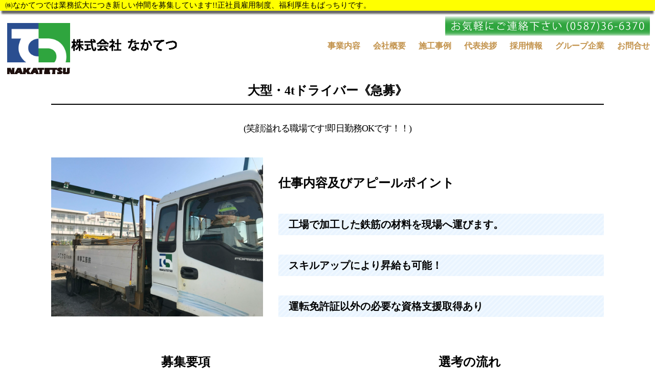

--- FILE ---
content_type: text/html; charset=UTF-8
request_url: http://nakatetu.com/%E5%A4%A7%E5%9E%8B%E3%83%BB4t%E3%83%89%E3%83%A9%E3%82%A4%E3%83%90%E3%83%BC/
body_size: 13238
content:
<!DOCTYPE html>
<!--[if lt IE 7 ]> <html dir="ltr" lang="ja" prefix="og: https://ogp.me/ns#" class="ie6 oldie no-js"> <![endif]-->
<!--[if IE 7 ]>    <html dir="ltr" lang="ja" prefix="og: https://ogp.me/ns#" class="ie7 oldie no-js"> <![endif]-->
<!--[if IE 8 ]>    <html dir="ltr" lang="ja" prefix="og: https://ogp.me/ns#" class="ie8 oldie no-js"> <![endif]-->
<!--[if IE 9 ]>    <html dir="ltr" lang="ja" prefix="og: https://ogp.me/ns#" class="ie9 no-js"> <![endif]-->
<!--[if (gt IE 9)|!(IE)]><!-->
<html dir="ltr" lang="ja" prefix="og: https://ogp.me/ns#" class="js">
<!--<![endif]-->
<head>
<meta charset="UTF-8">
<link href="https://fonts.googleapis.com/css?family=Niconne" rel="stylesheet">
<link href="https://fonts.googleapis.com/css?family=Yesteryear" rel="stylesheet">
<title>大型・4tドライバー | 株式会社なかてつ</title>

		<!-- All in One SEO 4.7.3 - aioseo.com -->
		<meta name="robots" content="max-image-preview:large" />
		<link rel="canonical" href="http://nakatetu.com/%e5%a4%a7%e5%9e%8b%e3%83%bb4t%e3%83%89%e3%83%a9%e3%82%a4%e3%83%90%e3%83%bc/" />
		<meta name="generator" content="All in One SEO (AIOSEO) 4.7.3" />
		<meta property="og:locale" content="ja_JP" />
		<meta property="og:site_name" content="株式会社なかてつ | 『株式会社なかてつ』のホームページ　鉄筋工事、建築、土木、溶接、販売等" />
		<meta property="og:type" content="article" />
		<meta property="og:title" content="大型・4tドライバー | 株式会社なかてつ" />
		<meta property="og:url" content="http://nakatetu.com/%e5%a4%a7%e5%9e%8b%e3%83%bb4t%e3%83%89%e3%83%a9%e3%82%a4%e3%83%90%e3%83%bc/" />
		<meta property="article:published_time" content="2019-04-08T06:02:47+00:00" />
		<meta property="article:modified_time" content="2019-04-08T23:48:11+00:00" />
		<meta name="twitter:card" content="summary" />
		<meta name="twitter:title" content="大型・4tドライバー | 株式会社なかてつ" />
		<meta name="google" content="nositelinkssearchbox" />
		<script type="application/ld+json" class="aioseo-schema">
			{"@context":"https:\/\/schema.org","@graph":[{"@type":"BreadcrumbList","@id":"http:\/\/nakatetu.com\/%e5%a4%a7%e5%9e%8b%e3%83%bb4t%e3%83%89%e3%83%a9%e3%82%a4%e3%83%90%e3%83%bc\/#breadcrumblist","itemListElement":[{"@type":"ListItem","@id":"http:\/\/nakatetu.com\/#listItem","position":1,"name":"\u5bb6","item":"http:\/\/nakatetu.com\/","nextItem":"http:\/\/nakatetu.com\/%e5%a4%a7%e5%9e%8b%e3%83%bb4t%e3%83%89%e3%83%a9%e3%82%a4%e3%83%90%e3%83%bc\/#listItem"},{"@type":"ListItem","@id":"http:\/\/nakatetu.com\/%e5%a4%a7%e5%9e%8b%e3%83%bb4t%e3%83%89%e3%83%a9%e3%82%a4%e3%83%90%e3%83%bc\/#listItem","position":2,"name":"\u5927\u578b\u30fb4t\u30c9\u30e9\u30a4\u30d0\u30fc","previousItem":"http:\/\/nakatetu.com\/#listItem"}]},{"@type":"Organization","@id":"http:\/\/nakatetu.com\/#organization","name":"\u682a\u5f0f\u4f1a\u793e\u306a\u304b\u3066\u3064","description":"\u300e\u682a\u5f0f\u4f1a\u793e\u306a\u304b\u3066\u3064\u300f\u306e\u30db\u30fc\u30e0\u30da\u30fc\u30b8\u3000\u9244\u7b4b\u5de5\u4e8b\u3001\u5efa\u7bc9\u3001\u571f\u6728\u3001\u6eb6\u63a5\u3001\u8ca9\u58f2\u7b49","url":"http:\/\/nakatetu.com\/"},{"@type":"WebPage","@id":"http:\/\/nakatetu.com\/%e5%a4%a7%e5%9e%8b%e3%83%bb4t%e3%83%89%e3%83%a9%e3%82%a4%e3%83%90%e3%83%bc\/#webpage","url":"http:\/\/nakatetu.com\/%e5%a4%a7%e5%9e%8b%e3%83%bb4t%e3%83%89%e3%83%a9%e3%82%a4%e3%83%90%e3%83%bc\/","name":"\u5927\u578b\u30fb4t\u30c9\u30e9\u30a4\u30d0\u30fc | \u682a\u5f0f\u4f1a\u793e\u306a\u304b\u3066\u3064","inLanguage":"ja","isPartOf":{"@id":"http:\/\/nakatetu.com\/#website"},"breadcrumb":{"@id":"http:\/\/nakatetu.com\/%e5%a4%a7%e5%9e%8b%e3%83%bb4t%e3%83%89%e3%83%a9%e3%82%a4%e3%83%90%e3%83%bc\/#breadcrumblist"},"datePublished":"2019-04-08T15:02:47+09:00","dateModified":"2019-04-09T08:48:11+09:00"},{"@type":"WebSite","@id":"http:\/\/nakatetu.com\/#website","url":"http:\/\/nakatetu.com\/","name":"\u682a\u5f0f\u4f1a\u793e\u306a\u304b\u3066\u3064","description":"\u300e\u682a\u5f0f\u4f1a\u793e\u306a\u304b\u3066\u3064\u300f\u306e\u30db\u30fc\u30e0\u30da\u30fc\u30b8\u3000\u9244\u7b4b\u5de5\u4e8b\u3001\u5efa\u7bc9\u3001\u571f\u6728\u3001\u6eb6\u63a5\u3001\u8ca9\u58f2\u7b49","inLanguage":"ja","publisher":{"@id":"http:\/\/nakatetu.com\/#organization"}}]}
		</script>
		<!-- All in One SEO -->

<meta name="keyword" content="なかてつ,鉄筋,建築,土木,愛知,名古屋"/>
<meta http-equiv="Expires" content="604800">
<meta http-equiv="X-UA-Compatible" content="IE=edge,chrome=1" />
<meta name="viewport" content="width=device-width, initial-scale=1.0">
<link rel='dns-prefetch' href='//ajax.googleapis.com' />
<link rel='dns-prefetch' href='//maps.google.com' />
<link rel="alternate" type="application/rss+xml" title="株式会社なかてつ &raquo; フィード" href="http://nakatetu.com/feed/" />
<link rel="alternate" type="application/rss+xml" title="株式会社なかてつ &raquo; コメントフィード" href="http://nakatetu.com/comments/feed/" />
<link rel='stylesheet' id='wp-block-library-css' href='http://nakatetu.com/wp/wp-includes/css/dist/block-library/style.min.css?ver=6.6.4' type='text/css' media='all' />
<style id='classic-theme-styles-inline-css' type='text/css'>
/*! This file is auto-generated */
.wp-block-button__link{color:#fff;background-color:#32373c;border-radius:9999px;box-shadow:none;text-decoration:none;padding:calc(.667em + 2px) calc(1.333em + 2px);font-size:1.125em}.wp-block-file__button{background:#32373c;color:#fff;text-decoration:none}
</style>
<style id='global-styles-inline-css' type='text/css'>
:root{--wp--preset--aspect-ratio--square: 1;--wp--preset--aspect-ratio--4-3: 4/3;--wp--preset--aspect-ratio--3-4: 3/4;--wp--preset--aspect-ratio--3-2: 3/2;--wp--preset--aspect-ratio--2-3: 2/3;--wp--preset--aspect-ratio--16-9: 16/9;--wp--preset--aspect-ratio--9-16: 9/16;--wp--preset--color--black: #000000;--wp--preset--color--cyan-bluish-gray: #abb8c3;--wp--preset--color--white: #ffffff;--wp--preset--color--pale-pink: #f78da7;--wp--preset--color--vivid-red: #cf2e2e;--wp--preset--color--luminous-vivid-orange: #ff6900;--wp--preset--color--luminous-vivid-amber: #fcb900;--wp--preset--color--light-green-cyan: #7bdcb5;--wp--preset--color--vivid-green-cyan: #00d084;--wp--preset--color--pale-cyan-blue: #8ed1fc;--wp--preset--color--vivid-cyan-blue: #0693e3;--wp--preset--color--vivid-purple: #9b51e0;--wp--preset--gradient--vivid-cyan-blue-to-vivid-purple: linear-gradient(135deg,rgba(6,147,227,1) 0%,rgb(155,81,224) 100%);--wp--preset--gradient--light-green-cyan-to-vivid-green-cyan: linear-gradient(135deg,rgb(122,220,180) 0%,rgb(0,208,130) 100%);--wp--preset--gradient--luminous-vivid-amber-to-luminous-vivid-orange: linear-gradient(135deg,rgba(252,185,0,1) 0%,rgba(255,105,0,1) 100%);--wp--preset--gradient--luminous-vivid-orange-to-vivid-red: linear-gradient(135deg,rgba(255,105,0,1) 0%,rgb(207,46,46) 100%);--wp--preset--gradient--very-light-gray-to-cyan-bluish-gray: linear-gradient(135deg,rgb(238,238,238) 0%,rgb(169,184,195) 100%);--wp--preset--gradient--cool-to-warm-spectrum: linear-gradient(135deg,rgb(74,234,220) 0%,rgb(151,120,209) 20%,rgb(207,42,186) 40%,rgb(238,44,130) 60%,rgb(251,105,98) 80%,rgb(254,248,76) 100%);--wp--preset--gradient--blush-light-purple: linear-gradient(135deg,rgb(255,206,236) 0%,rgb(152,150,240) 100%);--wp--preset--gradient--blush-bordeaux: linear-gradient(135deg,rgb(254,205,165) 0%,rgb(254,45,45) 50%,rgb(107,0,62) 100%);--wp--preset--gradient--luminous-dusk: linear-gradient(135deg,rgb(255,203,112) 0%,rgb(199,81,192) 50%,rgb(65,88,208) 100%);--wp--preset--gradient--pale-ocean: linear-gradient(135deg,rgb(255,245,203) 0%,rgb(182,227,212) 50%,rgb(51,167,181) 100%);--wp--preset--gradient--electric-grass: linear-gradient(135deg,rgb(202,248,128) 0%,rgb(113,206,126) 100%);--wp--preset--gradient--midnight: linear-gradient(135deg,rgb(2,3,129) 0%,rgb(40,116,252) 100%);--wp--preset--font-size--small: 13px;--wp--preset--font-size--medium: 20px;--wp--preset--font-size--large: 36px;--wp--preset--font-size--x-large: 42px;--wp--preset--spacing--20: 0.44rem;--wp--preset--spacing--30: 0.67rem;--wp--preset--spacing--40: 1rem;--wp--preset--spacing--50: 1.5rem;--wp--preset--spacing--60: 2.25rem;--wp--preset--spacing--70: 3.38rem;--wp--preset--spacing--80: 5.06rem;--wp--preset--shadow--natural: 6px 6px 9px rgba(0, 0, 0, 0.2);--wp--preset--shadow--deep: 12px 12px 50px rgba(0, 0, 0, 0.4);--wp--preset--shadow--sharp: 6px 6px 0px rgba(0, 0, 0, 0.2);--wp--preset--shadow--outlined: 6px 6px 0px -3px rgba(255, 255, 255, 1), 6px 6px rgba(0, 0, 0, 1);--wp--preset--shadow--crisp: 6px 6px 0px rgba(0, 0, 0, 1);}:where(.is-layout-flex){gap: 0.5em;}:where(.is-layout-grid){gap: 0.5em;}body .is-layout-flex{display: flex;}.is-layout-flex{flex-wrap: wrap;align-items: center;}.is-layout-flex > :is(*, div){margin: 0;}body .is-layout-grid{display: grid;}.is-layout-grid > :is(*, div){margin: 0;}:where(.wp-block-columns.is-layout-flex){gap: 2em;}:where(.wp-block-columns.is-layout-grid){gap: 2em;}:where(.wp-block-post-template.is-layout-flex){gap: 1.25em;}:where(.wp-block-post-template.is-layout-grid){gap: 1.25em;}.has-black-color{color: var(--wp--preset--color--black) !important;}.has-cyan-bluish-gray-color{color: var(--wp--preset--color--cyan-bluish-gray) !important;}.has-white-color{color: var(--wp--preset--color--white) !important;}.has-pale-pink-color{color: var(--wp--preset--color--pale-pink) !important;}.has-vivid-red-color{color: var(--wp--preset--color--vivid-red) !important;}.has-luminous-vivid-orange-color{color: var(--wp--preset--color--luminous-vivid-orange) !important;}.has-luminous-vivid-amber-color{color: var(--wp--preset--color--luminous-vivid-amber) !important;}.has-light-green-cyan-color{color: var(--wp--preset--color--light-green-cyan) !important;}.has-vivid-green-cyan-color{color: var(--wp--preset--color--vivid-green-cyan) !important;}.has-pale-cyan-blue-color{color: var(--wp--preset--color--pale-cyan-blue) !important;}.has-vivid-cyan-blue-color{color: var(--wp--preset--color--vivid-cyan-blue) !important;}.has-vivid-purple-color{color: var(--wp--preset--color--vivid-purple) !important;}.has-black-background-color{background-color: var(--wp--preset--color--black) !important;}.has-cyan-bluish-gray-background-color{background-color: var(--wp--preset--color--cyan-bluish-gray) !important;}.has-white-background-color{background-color: var(--wp--preset--color--white) !important;}.has-pale-pink-background-color{background-color: var(--wp--preset--color--pale-pink) !important;}.has-vivid-red-background-color{background-color: var(--wp--preset--color--vivid-red) !important;}.has-luminous-vivid-orange-background-color{background-color: var(--wp--preset--color--luminous-vivid-orange) !important;}.has-luminous-vivid-amber-background-color{background-color: var(--wp--preset--color--luminous-vivid-amber) !important;}.has-light-green-cyan-background-color{background-color: var(--wp--preset--color--light-green-cyan) !important;}.has-vivid-green-cyan-background-color{background-color: var(--wp--preset--color--vivid-green-cyan) !important;}.has-pale-cyan-blue-background-color{background-color: var(--wp--preset--color--pale-cyan-blue) !important;}.has-vivid-cyan-blue-background-color{background-color: var(--wp--preset--color--vivid-cyan-blue) !important;}.has-vivid-purple-background-color{background-color: var(--wp--preset--color--vivid-purple) !important;}.has-black-border-color{border-color: var(--wp--preset--color--black) !important;}.has-cyan-bluish-gray-border-color{border-color: var(--wp--preset--color--cyan-bluish-gray) !important;}.has-white-border-color{border-color: var(--wp--preset--color--white) !important;}.has-pale-pink-border-color{border-color: var(--wp--preset--color--pale-pink) !important;}.has-vivid-red-border-color{border-color: var(--wp--preset--color--vivid-red) !important;}.has-luminous-vivid-orange-border-color{border-color: var(--wp--preset--color--luminous-vivid-orange) !important;}.has-luminous-vivid-amber-border-color{border-color: var(--wp--preset--color--luminous-vivid-amber) !important;}.has-light-green-cyan-border-color{border-color: var(--wp--preset--color--light-green-cyan) !important;}.has-vivid-green-cyan-border-color{border-color: var(--wp--preset--color--vivid-green-cyan) !important;}.has-pale-cyan-blue-border-color{border-color: var(--wp--preset--color--pale-cyan-blue) !important;}.has-vivid-cyan-blue-border-color{border-color: var(--wp--preset--color--vivid-cyan-blue) !important;}.has-vivid-purple-border-color{border-color: var(--wp--preset--color--vivid-purple) !important;}.has-vivid-cyan-blue-to-vivid-purple-gradient-background{background: var(--wp--preset--gradient--vivid-cyan-blue-to-vivid-purple) !important;}.has-light-green-cyan-to-vivid-green-cyan-gradient-background{background: var(--wp--preset--gradient--light-green-cyan-to-vivid-green-cyan) !important;}.has-luminous-vivid-amber-to-luminous-vivid-orange-gradient-background{background: var(--wp--preset--gradient--luminous-vivid-amber-to-luminous-vivid-orange) !important;}.has-luminous-vivid-orange-to-vivid-red-gradient-background{background: var(--wp--preset--gradient--luminous-vivid-orange-to-vivid-red) !important;}.has-very-light-gray-to-cyan-bluish-gray-gradient-background{background: var(--wp--preset--gradient--very-light-gray-to-cyan-bluish-gray) !important;}.has-cool-to-warm-spectrum-gradient-background{background: var(--wp--preset--gradient--cool-to-warm-spectrum) !important;}.has-blush-light-purple-gradient-background{background: var(--wp--preset--gradient--blush-light-purple) !important;}.has-blush-bordeaux-gradient-background{background: var(--wp--preset--gradient--blush-bordeaux) !important;}.has-luminous-dusk-gradient-background{background: var(--wp--preset--gradient--luminous-dusk) !important;}.has-pale-ocean-gradient-background{background: var(--wp--preset--gradient--pale-ocean) !important;}.has-electric-grass-gradient-background{background: var(--wp--preset--gradient--electric-grass) !important;}.has-midnight-gradient-background{background: var(--wp--preset--gradient--midnight) !important;}.has-small-font-size{font-size: var(--wp--preset--font-size--small) !important;}.has-medium-font-size{font-size: var(--wp--preset--font-size--medium) !important;}.has-large-font-size{font-size: var(--wp--preset--font-size--large) !important;}.has-x-large-font-size{font-size: var(--wp--preset--font-size--x-large) !important;}
:where(.wp-block-post-template.is-layout-flex){gap: 1.25em;}:where(.wp-block-post-template.is-layout-grid){gap: 1.25em;}
:where(.wp-block-columns.is-layout-flex){gap: 2em;}:where(.wp-block-columns.is-layout-grid){gap: 2em;}
:root :where(.wp-block-pullquote){font-size: 1.5em;line-height: 1.6;}
</style>
<link rel='stylesheet' id='contact-form-7-css' href='http://nakatetu.com/wp/wp-content/plugins/contact-form-7/includes/css/styles.css?ver=5.9.8' type='text/css' media='all' />
<link rel='stylesheet' id='qligg-swiper-css' href='http://nakatetu.com/wp/wp-content/plugins/insta-gallery/assets/frontend/swiper/swiper.min.css?ver=4.5.9' type='text/css' media='all' />
<link rel='stylesheet' id='qligg-frontend-css' href='http://nakatetu.com/wp/wp-content/plugins/insta-gallery/build/frontend/css/style.css?ver=4.5.9' type='text/css' media='all' />
<link rel='stylesheet' id='responsive-lightbox-swipebox-css' href='http://nakatetu.com/wp/wp-content/plugins/responsive-lightbox/assets/swipebox/swipebox.min.css?ver=2.4.8' type='text/css' media='all' />
<link rel='stylesheet' id='siteorigin-panels-front-css' href='http://nakatetu.com/wp/wp-content/plugins/siteorigin-panels/css/front-flex.min.css?ver=2.29.22' type='text/css' media='all' />
<link rel='stylesheet' id='sow-image-default-c67d20f9f743-816-css' href='http://nakatetu.com/wp/wp-content/uploads/siteorigin-widgets/sow-image-default-c67d20f9f743-816.css?ver=6.6.4' type='text/css' media='all' />
<link rel='stylesheet' id='sow-button-base-css' href='http://nakatetu.com/wp/wp-content/plugins/so-widgets-bundle/widgets/button/css/style.css?ver=1.63.3' type='text/css' media='all' />
<link rel='stylesheet' id='sow-button-atom-2f8924dc211d-816-css' href='http://nakatetu.com/wp/wp-content/uploads/siteorigin-widgets/sow-button-atom-2f8924dc211d-816.css?ver=6.6.4' type='text/css' media='all' />
<link rel='stylesheet' id='whats-new-style-css' href='http://nakatetu.com/wp/wp-content/plugins/whats-new-genarator/whats-new.css?ver=2.0.2' type='text/css' media='all' />
<link rel='stylesheet' id='style-css' href='http://nakatetu.com/wp/wp-content/themes/majestic_plus/style.css?ver=6.6.4' type='text/css' media='all' />
<link rel='stylesheet' id='child-style-css' href='http://nakatetu.com/wp/wp-content/themes/majestic_plus_child/style.css?ver=6.6.4' type='text/css' media='all' />
<link rel='stylesheet' id='responsive-css' href='http://nakatetu.com/wp/wp-content/themes/majestic_plus/responsive.css?ver=6.6.4' type='text/css' media='all' />
<link rel='stylesheet' id='font-awesome-css' href='http://nakatetu.com/wp/wp-content/themes/majestic_plus/fonts/font-awesome.min.css?ver=6.6.4' type='text/css' media='all' />
<link rel='stylesheet' id='simplyscroll-style-css' href='http://nakatetu.com/wp/wp-content/themes/majestic_plus/jquery.simplyscroll.css?ver=6.6.4' type='text/css' media='all' />
<link rel='stylesheet' id='hover-style-css' href='http://nakatetu.com/wp/wp-content/themes/majestic_plus/hover.css?ver=6.6.4' type='text/css' media='all' />
<link rel='stylesheet' id='slick-style-css' href='http://nakatetu.com/wp/wp-content/themes/majestic_plus/slick.css?ver=6.6.4' type='text/css' media='all' />
<link rel='stylesheet' id='animate-css' href='http://nakatetu.com/wp/wp-content/themes/majestic_plus/animate.min.css?ver=6.6.4' type='text/css' media='all' />
<link rel='stylesheet' id='tablepress-default-css' href='http://nakatetu.com/wp/wp-content/tablepress-combined.min.css?ver=23' type='text/css' media='all' />
<script type="text/javascript" src="//ajax.googleapis.com/ajax/libs/jquery/2.2.4/jquery.min.js?ver=6.6.4" id="jquery-js"></script>
<script type="text/javascript" src="http://nakatetu.com/wp/wp-content/plugins/responsive-lightbox/assets/swipebox/jquery.swipebox.min.js?ver=2.4.8" id="responsive-lightbox-swipebox-js"></script>
<script type="text/javascript" src="http://nakatetu.com/wp/wp-includes/js/underscore.min.js?ver=1.13.4" id="underscore-js"></script>
<script type="text/javascript" src="http://nakatetu.com/wp/wp-content/plugins/responsive-lightbox/assets/infinitescroll/infinite-scroll.pkgd.min.js?ver=6.6.4" id="responsive-lightbox-infinite-scroll-js"></script>
<script type="text/javascript" id="responsive-lightbox-js-before">
/* <![CDATA[ */
var rlArgs = {"script":"swipebox","selector":"lightbox","customEvents":"","activeGalleries":true,"animation":true,"hideCloseButtonOnMobile":false,"removeBarsOnMobile":false,"hideBars":true,"hideBarsDelay":5000,"videoMaxWidth":1080,"useSVG":true,"loopAtEnd":false,"woocommerce_gallery":false,"ajaxurl":"http:\/\/nakatetu.com\/wp\/wp-admin\/admin-ajax.php","nonce":"d6dabf5057","preview":false,"postId":816,"scriptExtension":false};
/* ]]> */
</script>
<script type="text/javascript" src="http://nakatetu.com/wp/wp-content/plugins/responsive-lightbox/js/front.js?ver=2.4.8" id="responsive-lightbox-js"></script>
<script type="text/javascript" src="//maps.google.com/maps/api/js?key=" id="googlemaps-js"></script>
<link rel="https://api.w.org/" href="http://nakatetu.com/wp-json/" /><link rel="alternate" title="JSON" type="application/json" href="http://nakatetu.com/wp-json/wp/v2/pages/816" /><link rel="EditURI" type="application/rsd+xml" title="RSD" href="http://nakatetu.com/wp/xmlrpc.php?rsd" />
<link rel='shortlink' href='http://nakatetu.com/?p=816' />
<link rel="alternate" title="oEmbed (JSON)" type="application/json+oembed" href="http://nakatetu.com/wp-json/oembed/1.0/embed?url=http%3A%2F%2Fnakatetu.com%2F%25e5%25a4%25a7%25e5%259e%258b%25e3%2583%25bb4t%25e3%2583%2589%25e3%2583%25a9%25e3%2582%25a4%25e3%2583%2590%25e3%2583%25bc%2F" />
<link rel="alternate" title="oEmbed (XML)" type="text/xml+oembed" href="http://nakatetu.com/wp-json/oembed/1.0/embed?url=http%3A%2F%2Fnakatetu.com%2F%25e5%25a4%25a7%25e5%259e%258b%25e3%2583%25bb4t%25e3%2583%2589%25e3%2583%25a9%25e3%2582%25a4%25e3%2583%2590%25e3%2583%25bc%2F&#038;format=xml" />
<meta property="og:type" content="blog" />
<meta property="og:title" content="大型・4tドライバー | 株式会社なかてつ" />
<meta property="og:description" content="" />
<meta property="og:url" content="http://nakatetu.com/%E5%A4%A7%E5%9E%8B%E3%83%BB4t%E3%83%89%E3%83%A9%E3%82%A4%E3%83%90%E3%83%BC/" />
<meta property="og:image" content="" />
<meta property="og:site_name" content="株式会社なかてつ" />
<meta property="og:locale" content="ja_JP" />
<meta name="twitter:card" content="summary" />
<meta name="twitter:site" content="@" /><!--[if lt IE 9]>
<script src="http://nakatetu.com/wp/wp-content/themes/majestic_plus/js/ie/html5.js"></script>
<script src="http://nakatetu.com/wp/wp-content/themes/majestic_plus/js/ie/selectivizr.js"></script>
<![endif]-->
<style media="all" id="siteorigin-panels-layouts-head">/* Layout 816 */ #pgc-816-0-0 { width:100%;width:calc(100% - ( 0 * 30px ) ) } #pg-816-0 , #pg-816-1 , #pl-816 .so-panel { margin-bottom:30px } #pgc-816-1-0 { width:40.0129%;width:calc(40.0129% - ( 0.59987113402062 * 30px ) ) } #pgc-816-1-1 { width:59.9871%;width:calc(59.9871% - ( 0.40012886597938 * 30px ) ) } #pgc-816-2-0 , #pgc-816-2-1 { width:50%;width:calc(50% - ( 0.5 * 30px ) ) } #pl-816 .so-panel:last-of-type { margin-bottom:0px } #pg-816-0> .panel-row-style , #pg-816-1> .panel-row-style , #pg-816-2> .panel-row-style { width:1080px;max-width:100%;margin:0 auto } #pg-816-0.panel-has-style > .panel-row-style, #pg-816-0.panel-no-style , #pg-816-1.panel-has-style > .panel-row-style, #pg-816-1.panel-no-style , #pg-816-2.panel-has-style > .panel-row-style, #pg-816-2.panel-no-style { -webkit-align-items:flex-start;align-items:flex-start } #panel-816-2-1-1> .panel-widget-style , #panel-816-2-1-3> .panel-widget-style , #panel-816-2-1-5> .panel-widget-style { padding:0.5em 1em;margin:2em 0;color:#5d627b;background:white;box-shadow:0 3px 5px rgba(0, 0, 0, 0.22);text-align:center;height:100px } #panel-816-2-1-2> .panel-widget-style , #panel-816-2-1-4> .panel-widget-style { padding:0.5em 1em;margin:2em 0;color:#5d627b } #panel-816-2-1-6> .panel-widget-style { width:500px;max-width:100% } @media (max-width:780px){ #pg-816-0.panel-no-style, #pg-816-0.panel-has-style > .panel-row-style, #pg-816-0 , #pg-816-1.panel-no-style, #pg-816-1.panel-has-style > .panel-row-style, #pg-816-1 , #pg-816-2.panel-no-style, #pg-816-2.panel-has-style > .panel-row-style, #pg-816-2 { -webkit-flex-direction:column;-ms-flex-direction:column;flex-direction:column } #pg-816-0 > .panel-grid-cell , #pg-816-0 > .panel-row-style > .panel-grid-cell , #pg-816-1 > .panel-grid-cell , #pg-816-1 > .panel-row-style > .panel-grid-cell , #pg-816-2 > .panel-grid-cell , #pg-816-2 > .panel-row-style > .panel-grid-cell { width:100%;margin-right:0 } #pgc-816-1-0 , #pgc-816-2-0 { margin-bottom:30px } #pl-816 .panel-grid-cell { padding:0 } #pl-816 .panel-grid .panel-grid-cell-empty { display:none } #pl-816 .panel-grid .panel-grid-cell-mobile-last { margin-bottom:0px }  } </style><style type="text/css">
/* Dynamic CSS: For no styles in head, copy and put the css below in your custom.css or child theme's style.css, disable dynamic styles */

.lim-effect .lima-details .more-details,
.tagcloud a:hover,
.owl-theme .owl-controls .owl-buttons div,
{ background-color: #c2924b; }
::-moz-selection { background-color: #c2924b; }
.alx-tabs-nav {
	border-bottom-color: #c2924b!important;	
}
.pullquote-left {
	border-left-color: #c2924b!important;	
}	
.themeform label .required,
#flexslider-featured .flex-direction-nav .flex-next:hover,
#flexslider-featured .flex-direction-nav .flex-prev:hover,

.post-nav li a:hover i,
.content .post-nav li a:hover i,
.post-related a:hover,
.comment-awaiting-moderation,
.wp-pagenavi a,
{ color: #c2924b; }


.sidebar-top,
.post-tags a:hover,
.hvr-bounce-to-right:before,
.tagcloud a:hover,
.widget_calendar caption,
.author-bio .bio-avatar:after,
.commentlist li.bypostauthor > .comment-body:after,
.hvr-fade:hover, .hvr-fade:focus, .hvr-fade:active,
.owl-theme .owl-controls .owl-buttons div,
#nav-topbar ul.nav > li:after,
.hvr-rectangle-out:before,
.hvr-fade:before,
.hvr-back-pulse:before,
.hvr-sweep-to-bottom:before,
.hvr-sweep-to-top:before,
.hvr-bounce-to-bottom:before,
.hvr-bounce-to-top:before,
.hvr-rectangle-in:before,
.hvr-rectangle-out:before,
.hvr-shutter-out-horizontal:before,
.hvr-shutter-in-vertical:before,
.hvr-shutter-out-vertical:before,
.flex-control-nav li a.flex-active,
.commentlist li.comment-author-admin > .comment-body:after { background-color: #c2924b; }
.post-format .format-container { border-color: #c2924b; }
.pagination .current,.s1 .widget_calendar caption, 
.pagination a:hover,
ul.nav>li.current-menu-item:after,
#smart-tel a,.navigation .drawer-button a,#drawer .drawer-button a,
#footer .widget_calendar caption ,.s2 .widget_calendar caption{background-color: #c2924b!important;
color:#fff; }				
				
	
	.comment-tabs li.active a 
	{border-bottom:2px solid #c2924b!important;
 }	
 			
				
	
	.alx-tab .tab-item-category a,
	.alx-tab .tab-item-title a:hover,
	.alx-posts a:hover,.megamenu_column:hover .megamenu_content h2,
	 .post-meta a:hover,
	 ul.sub-menu a:hover,
	 a
	{color: #fff;
 }				
				

.s2 .post-nav li a:hover i,
.s2 .widget_rss ul li a,
.s2 .widget_calendar a,
.s2 .alx-posts .post-item-category a,
.s2 .alx-tab li:hover .tab-item-title a,
.s2 .alx-tab li:hover .tab-item-comment a,
.s2 .alx-posts li:hover .post-item-title a { color: ; }

.s2 .sidebar-top,
.s2 .sidebar-toggle,
.jp-play-bar,
.jp-volume-bar-value,
.s2 .widget_calendar caption,#readmore a ,.post-thumb-category ,.rank_num { background-color: ; }

.s2 .alx-tabs-nav li.active a { border-bottom-color: ; }
			
				
.bg_image {-webkit-animation: zoomdIn 8s linear forwards;animation: zoomdIn 8s linear forwards;}

		body {font-family: "游ゴシック", YuGothic, " ヒラギノ角ゴ ProN W3", "Hiragino Kaku Gothic ProN",Century Gothic;}				
				
.bg_image {-webkit-animation: zoomdIn 8s linear forwards;animation: zoomdIn 8s linear forwards;}
.eyecatch-style-1 ul li {width : calc(100% / 3) ;}
body ,.post-title a { color: #f2f2f2; }
#nav-topbar .nav>li>a { color: #000000; }
.loader { background: url(http://nakatetu.com/wp/wp-content/themes/majestic_plus/img/Ripple.svg) center no-repeat; }

.post-view{display: none; }

body,.site-content-opacity,.site-content-contain,.grobal_nav,#breadcrumb,.sidebar { background-color: #ffffff; }
.overlayer { background-color:rgba(0,0,0,0); }

</style>
</head>
<body class="page-template-default page page-id-816 siteorigin-panels siteorigin-panels-before-js col-1c full-width mobile-sidebar-hide-s1 chrome">
<div id="wrapper">
  <!--#loading-->
        <!--#loading-->
      <div id="slider-up-nav">
       				<div id="header-widgets">㈱なかてつでは業務拡大につき新しい仲間を募集しています!!正社員雇用制度、福利厚生もばっちりです。
</div>
               		               		        </div>

<div class="navigation">
<div id="header-widgets">㈱なかてつでは業務拡大につき新しい仲間を募集しています!!正社員雇用制度、福利厚生もばっちりです。
</div>
<div id="header-contact">
<img src="http://ai10150b6k.smartrelease.jp/wp/wp-content/uploads/2018/05/contact-g.png">
</div>
      <nav  id="nav-topbar" class="container-inner"> 
      
      <!--smartphone drawer menu-->
      	      <div class="drawer-button"><a class="nav-toggle-smart"> <span></span> </a></div>
            <!--/smartphone drawer menu-->

  

    <h1 id="smart-logo">
                        <a href="http://nakatetu.com">
          <img id="footer-logo" src="http://nakatetu.com/wp/wp-content/uploads/2018/05/rogo-long.png" alt="">
          </a>
		      </h1>
    
	      <div class="nav-wrap container grobal_nav">
        <ul id="menu-%e3%83%88%e3%83%83%e3%83%97" class="nav container-inner group"><li id="menu-item-31" class="menu-item menu-item-type-post_type menu-item-object-page menu-item-31"><a href="http://nakatetu.com/business/">事業内容<div class='menu_description'></div></a></li>
<li id="menu-item-30" class="menu-item menu-item-type-post_type menu-item-object-page menu-item-30"><a href="http://nakatetu.com/about_nakatetsu/">会社概要<div class='menu_description'></div></a></li>
<li id="menu-item-29" class="menu-item menu-item-type-post_type menu-item-object-page menu-item-29"><a href="http://nakatetu.com/work/">施工事例<div class='menu_description'></div></a></li>
<li id="menu-item-28" class="menu-item menu-item-type-post_type menu-item-object-page menu-item-28"><a href="http://nakatetu.com/message/">代表挨拶<div class='menu_description'></div></a></li>
<li id="menu-item-27" class="menu-item menu-item-type-post_type menu-item-object-page menu-item-27"><a href="http://nakatetu.com/recruit/">採用情報<div class='menu_description'></div></a></li>
<li id="menu-item-474" class="menu-item menu-item-type-post_type menu-item-object-page menu-item-474"><a href="http://nakatetu.com/group-company/">グループ企業<div class='menu_description'></div></a></li>
<li id="menu-item-26" class="menu-item menu-item-type-post_type menu-item-object-page menu-item-26"><a href="http://nakatetu.com/contact/">お問合せ<div class='menu_description'></div></a></li>
</ul>      </div>
        
<!--      <div class="toggle-search"><i class="fa fa-search"></i></div>
      <div class="search-expand">
        <div class="search-expand-inner">
                  </div>
      </div>-->
    </nav>
    </div>
  <!--/#header-->

<div class="site-content-contain" id="contents-top">

<div id="content" class="site-content">
  <div class="wrap">
  
    

    
    
    <div id="primary" class="content-area">

<div class="container" id="page">
<div id="head_space" class="clearfix"> 


</div>


<!--#smartphone-widgets-->
<!--/#smartphone-widgets--> 



  <!--#frontpage-widgets-->
<!--/#frontpage-widgets-->  


  

<!--#frontpage-widgets-->
<!--/#frontpage-widgets-->


<div class="subhead-margin"></div>
<div id="breadcrumb"><ul id="breadcrumb_list"><li itemscope itemtype="http://data-vocabulary.org/Breadcrumb"><a href="http://nakatetu.com" itemprop="url"><span itemprop="title">HOME</span></a></li><div class="icon-basics-07"></div><div class="icon-basics-07"></div><li>大型・4tドライバー</li></ul></div><div class="container-inner">
<main class="main">

<div class="main-inner group">

<section class="content">
  <div class="page-title pad wow fadeInDown">

			<h1 class="post-title entry-title">大型・4tドライバー</h1>

	
</div><!--/.page-title-->
    <!--#titleafter-widgets-->
        <!--/#titleafter-widgets-->  <div class="pad group">
        <article class="group post-816 page type-page status-publish hentry">
      <div class="entry themeform">
        <div id="pl-816"  class="panel-layout" ><div id="pg-816-0"  class="panel-grid panel-has-style" ><div class="panel-row-style panel-row-style-for-816-0" ><div id="pgc-816-0-0"  class="panel-grid-cell" ><div id="panel-816-0-0-0" class="so-panel widget widget_sow-editor panel-first-child panel-last-child" data-index="0" ><div
			
			class="so-widget-sow-editor so-widget-sow-editor-base"
			
		>
<div class="siteorigin-widget-tinymce textwidget">
	<h2 class="midashi-bb" style="text-align: center;">大型・4tドライバー《急募》</h2>
<h3 style="text-align: center;">(笑顔溢れる職場です!即日勤務OKです！！)</h3>
</div>
</div></div></div></div></div><div id="pg-816-1"  class="panel-grid panel-has-style" ><div class="panel-row-style panel-row-style-for-816-1" ><div id="pgc-816-1-0"  class="panel-grid-cell" ><div id="panel-816-1-0-0" class="so-panel widget widget_sow-image panel-first-child panel-last-child" data-index="1" ><div
			
			class="so-widget-sow-image so-widget-sow-image-default-c67d20f9f743-816"
			
		>

<div class="sow-image-container">
		<img fetchpriority="high" decoding="async" src="http://nakatetu.com/wp/wp-content/uploads/2019/04/IMG_1080-e1554767324143.jpg" width="1920" height="1440" srcset="http://nakatetu.com/wp/wp-content/uploads/2019/04/IMG_1080-e1554767324143.jpg 1920w, http://nakatetu.com/wp/wp-content/uploads/2019/04/IMG_1080-e1554767324143-300x225.jpg 300w, http://nakatetu.com/wp/wp-content/uploads/2019/04/IMG_1080-e1554767324143-768x576.jpg 768w" sizes="(max-width: 1920px) 100vw, 1920px" title="IMG_1080" alt="トラックドライバー募集　鉄筋工事業　なかてつ" 		class="so-widget-image"/>
	</div>

</div></div></div><div id="pgc-816-1-1"  class="panel-grid-cell" ><div id="panel-816-1-1-0" class="so-panel widget widget_sow-editor panel-first-child" data-index="2" ><div
			
			class="so-widget-sow-editor so-widget-sow-editor-base"
			
		>
<div class="siteorigin-widget-tinymce textwidget">
	<h2>仕事内容及びアピールポイント</h2>
</div>
</div></div><div id="panel-816-1-1-1" class="so-panel widget widget_sow-editor" data-index="3" ><div class="stbox panel-widget-style panel-widget-style-for-816-1-1-1" ><div
			
			class="so-widget-sow-editor so-widget-sow-editor-base"
			
		>
<div class="siteorigin-widget-tinymce textwidget">
	<p>工場で加工した鉄筋の材料を現場へ運びます。</p>
</div>
</div></div></div><div id="panel-816-1-1-2" class="so-panel widget widget_sow-editor" data-index="4" ><div class="stbox panel-widget-style panel-widget-style-for-816-1-1-2" ><div
			
			class="so-widget-sow-editor so-widget-sow-editor-base"
			
		>
<div class="siteorigin-widget-tinymce textwidget">
	<p>スキルアップにより昇給も可能！</p>
</div>
</div></div></div><div id="panel-816-1-1-3" class="so-panel widget widget_sow-editor panel-last-child" data-index="5" ><div class="stbox panel-widget-style panel-widget-style-for-816-1-1-3" ><div
			
			class="so-widget-sow-editor so-widget-sow-editor-base"
			
		>
<div class="siteorigin-widget-tinymce textwidget">
	<p>運転免許証以外の必要な資格支援取得あり</p>
</div>
</div></div></div></div></div></div><div id="pg-816-2"  class="panel-grid panel-has-style" ><div class="panel-row-style panel-row-style-for-816-2" ><div id="pgc-816-2-0"  class="panel-grid-cell" ><div id="panel-816-2-0-0" class="so-panel widget widget_sow-editor panel-first-child panel-last-child" data-index="6" ><div
			
			class="so-widget-sow-editor so-widget-sow-editor-base"
			
		>
<div class="siteorigin-widget-tinymce textwidget">
	<h2 class="midashi-bb" style="text-align: center;">募集要項</h2>

<table id="tablepress-8" class="tablepress tablepress-id-8">
<tbody class="row-hover">
<tr class="row-1 odd">
	<td class="column-1">雇用形態</td><td class="column-2">正社員<br />
※最短1ヶ月～最長3ヶ月の研修期間があります。</td>
</tr>
<tr class="row-2 even">
	<td class="column-1">給与</td><td class="column-2">233,000円～349,000円 /月給</td>
</tr>
<tr class="row-3 odd">
	<td class="column-1">求める人材</td><td class="column-2">職種・業種未経験、社会人未経験、第二新卒歓迎！<br />
・学歴・離職期間・転職回数、出身国は不問です。<br />
(日本語が読み書きできる程度)<br />
・未経験者積極採用<br />
・異業種出身も歓迎しています<br />
トラックドライバー経験者、なお大歓迎です‼‼</td>
</tr>
<tr class="row-4 even">
	<td class="column-1">資格・免許</td><td class="column-2">大型・中型、8t限定普通運転免許証 (必須)<br />
言語:日本語 <br />
</td>
</tr>
<tr class="row-5 odd">
	<td class="column-1">勤務時間・曜日</td><td class="column-2">8:00~17:00<br />
休憩時間1時間半<br />
※月平均残業時間10時間以内<br />
残業の際は、時間外手当の残業代あり<br />
週休2日制(土・日)※現場によって月2回土曜出社あり。<br />
休日出勤の場合は手当を支給。<br />
※日給制なので日曜日は休みですが、土曜日は働くこともできます。</td>
</tr>
<tr class="row-6 even">
	<td class="column-1">休暇</td><td class="column-2">GW休暇<br />
夏季休暇<br />
年末年始休暇<br />
有給休暇<br />
(とっても取りやすい職場です)<br />
慶弔休暇</td>
</tr>
<tr class="row-7 odd">
	<td class="column-1">交通アクセス</td><td class="column-2">各現場へ直行　または　所定の場所で集合し現場へ<br />
(春日井、名古屋市北区、あま市、稲沢市周辺)</td>
</tr>
<tr class="row-8 even">
	<td class="column-1">待遇・福利厚生</td><td class="column-2">•	昇給年1回<br />
•	賞与年2回（7月・12月）<br />
•	社会保険完備（雇用・労災・健康・厚生年金）<br />
•	交通費支給<br />
•	残業全額支給<br />
•	資格取得支援制度<br />
•	退職金制度<br />
•	オフィス内分煙<br />
社内イベント（懇親会、運動会、社員旅行等）</td>
</tr>
</tbody>
</table>

</div>
</div></div></div><div id="pgc-816-2-1"  class="panel-grid-cell" ><div id="panel-816-2-1-0" class="so-panel widget widget_sow-editor panel-first-child" data-index="7" ><div
			
			class="so-widget-sow-editor so-widget-sow-editor-base"
			
		>
<div class="siteorigin-widget-tinymce textwidget">
	<h2 class="midashi-bb" style="text-align: center;">選考の流れ</h2>
<p style="text-align: center;">求人のご応募を頂きましたら、ご連絡させて頂きます。</p>
</div>
</div></div><div id="panel-816-2-1-1" class="so-panel widget widget_sow-editor" data-index="8" ><div class="wow fadeInDown panel-widget-style panel-widget-style-for-816-2-1-1" ><div
			
			class="so-widget-sow-editor so-widget-sow-editor-base"
			
		>
<div class="siteorigin-widget-tinymce textwidget">
	<p style="text-align: center;"><strong><span style="font-size: 18pt;text-align: center;line-height:3.5em;">履歴書にて書類選考</span></strong></p>
</div>
</div></div></div><div id="panel-816-2-1-2" class="so-panel widget widget_sow-editor" data-index="9" ><div class="wow fadeInDown panel-widget-style panel-widget-style-for-816-2-1-2" ><div
			
			class="so-widget-sow-editor so-widget-sow-editor-base"
			
		>
<div class="siteorigin-widget-tinymce textwidget">
	<p style="text-align: center;"><span style="font-size: 24pt;">▼</span></p>
</div>
</div></div></div><div id="panel-816-2-1-3" class="so-panel widget widget_sow-editor" data-index="10" ><div class="wow fadeInDown panel-widget-style panel-widget-style-for-816-2-1-3" ><div
			
			class="so-widget-sow-editor so-widget-sow-editor-base"
			
		>
<div class="siteorigin-widget-tinymce textwidget">
	<p style="text-align: center;"><strong><span style="font-size: 18pt;text-align: center;line-height:3.5em;">面接</span></strong></p>
</div>
</div></div></div><div id="panel-816-2-1-4" class="so-panel widget widget_sow-editor" data-index="11" ><div class="wow fadeInDown panel-widget-style panel-widget-style-for-816-2-1-4" ><div
			
			class="so-widget-sow-editor so-widget-sow-editor-base"
			
		>
<div class="siteorigin-widget-tinymce textwidget">
	<p style="text-align: center;"><span style="font-size: 24pt;">▼</span></p>
</div>
</div></div></div><div id="panel-816-2-1-5" class="so-panel widget widget_sow-editor" data-index="12" ><div class="wow fadeInDown panel-widget-style panel-widget-style-for-816-2-1-5" ><div
			
			class="so-widget-sow-editor so-widget-sow-editor-base"
			
		>
<div class="siteorigin-widget-tinymce textwidget">
	<p style="text-align: center;"><strong><span style="font-size: 18pt;text-align: center;line-height:3.5em;">採用</span></strong></p>
</div>
</div></div></div><div id="panel-816-2-1-6" class="so-panel widget widget_sow-button panel-last-child" data-index="13" ><div class="wow zoomInUp panel-widget-style panel-widget-style-for-816-2-1-6" ><div
			
			class="so-widget-sow-button so-widget-sow-button-atom-e13d47aed4e6-816"
			
		><div class="ow-button-base ow-button-align-center">
			<a
					href="http://nakatetu.com/contact/"
					class="sowb-button ow-icon-placement-left ow-button-hover" 	>
		<span>
			
			ご応募はこちら		</span>
			</a>
	</div>
</div></div></div></div></div></div></div>                <div class="clear"></div>
      </div>
      <!--/.entry--> 
      
    </article>
            
  </div>
  <!--/.pad--> 
  
</section>
<!--/.content-->

</div>
<!--/.main-inner-->
</main>
<!--/.main-->


</div>
<!--/.container-inner-->

</div>
<!--/.container-->
</div>
   
    


  
<div id="page-top">
  <p><a id="move-page-top"><i class="fa fa-angle-up"></i></a></p>
</div>

<footer id="footer">
<div class="layerTransparent">  
  
  
  <section class="container" id="footer-bottom">
    <div class="container-inner">
      <div class="group">
      
      
      
      				<nav class="nav-container group" id="nav-footer">
		

				<div class="nav-wrap"><ul id="menu-%e3%83%88%e3%83%83%e3%83%97-1" class="nav container group"><li class="menu-item menu-item-type-post_type menu-item-object-page menu-item-31"><a href="http://nakatetu.com/business/">事業内容<div class='menu_description'></div></a></li>
<li class="menu-item menu-item-type-post_type menu-item-object-page menu-item-30"><a href="http://nakatetu.com/about_nakatetsu/">会社概要<div class='menu_description'></div></a></li>
<li class="menu-item menu-item-type-post_type menu-item-object-page menu-item-29"><a href="http://nakatetu.com/work/">施工事例<div class='menu_description'></div></a></li>
<li class="menu-item menu-item-type-post_type menu-item-object-page menu-item-28"><a href="http://nakatetu.com/message/">代表挨拶<div class='menu_description'></div></a></li>
<li class="menu-item menu-item-type-post_type menu-item-object-page menu-item-27"><a href="http://nakatetu.com/recruit/">採用情報<div class='menu_description'></div></a></li>
<li class="menu-item menu-item-type-post_type menu-item-object-page menu-item-474"><a href="http://nakatetu.com/group-company/">グループ企業<div class='menu_description'></div></a></li>
<li class="menu-item menu-item-type-post_type menu-item-object-page menu-item-26"><a href="http://nakatetu.com/contact/">お問合せ<div class='menu_description'></div></a></li>
</ul></div>
			</nav><!--/#nav-footer-->
			
		        
        
        
<!--#footer 4c-->
  
      <!--/#footer 4c-->
       
       
       
        
        <div class="footer_copyright">
         
                 <div class="oi_soc_icons clearfix">
                  </div>
         
         
                    <div id="copyright">
            <p>&copy; 2026.
              株式会社なかてつ              All Rights Reserved.            </p>
          </div>
          <!--/#copyright-->
          
                  </div>

      </div>
      <!--/.pad--> 
      
    </div>
    <!--/.container-inner--> 
  </section>
  <!--/.container--> 
  
   </div>
   <!--/.layerTransparent-->
</footer>
<!--/#footer-->

</div>
 <!--/#wrap-->

<link rel='stylesheet' id='sow-button-atom-e13d47aed4e6-816-css' href='http://nakatetu.com/wp/wp-content/uploads/siteorigin-widgets/sow-button-atom-e13d47aed4e6-816.css?ver=6.6.4' type='text/css' media='all' />
<script type="text/javascript" src="http://nakatetu.com/wp/wp-includes/js/imagesloaded.min.js?ver=5.0.0" id="imagesloaded-js"></script>
<script type="text/javascript" src="http://nakatetu.com/wp/wp-includes/js/masonry.min.js?ver=4.2.2" id="masonry-js"></script>
<script type="text/javascript" src="http://nakatetu.com/wp/wp-includes/js/dist/hooks.min.js?ver=2810c76e705dd1a53b18" id="wp-hooks-js"></script>
<script type="text/javascript" src="http://nakatetu.com/wp/wp-includes/js/dist/i18n.min.js?ver=5e580eb46a90c2b997e6" id="wp-i18n-js"></script>
<script type="text/javascript" id="wp-i18n-js-after">
/* <![CDATA[ */
wp.i18n.setLocaleData( { 'text direction\u0004ltr': [ 'ltr' ] } );
wp.i18n.setLocaleData( { 'text direction\u0004ltr': [ 'ltr' ] } );
/* ]]> */
</script>
<script type="text/javascript" src="http://nakatetu.com/wp/wp-content/plugins/contact-form-7/includes/swv/js/index.js?ver=5.9.8" id="swv-js"></script>
<script type="text/javascript" id="contact-form-7-js-extra">
/* <![CDATA[ */
var wpcf7 = {"api":{"root":"http:\/\/nakatetu.com\/wp-json\/","namespace":"contact-form-7\/v1"}};
/* ]]> */
</script>
<script type="text/javascript" id="contact-form-7-js-translations">
/* <![CDATA[ */
( function( domain, translations ) {
	var localeData = translations.locale_data[ domain ] || translations.locale_data.messages;
	localeData[""].domain = domain;
	wp.i18n.setLocaleData( localeData, domain );
} )( "contact-form-7", {"translation-revision-date":"2024-07-17 08:16:16+0000","generator":"GlotPress\/4.0.1","domain":"messages","locale_data":{"messages":{"":{"domain":"messages","plural-forms":"nplurals=1; plural=0;","lang":"ja_JP"},"This contact form is placed in the wrong place.":["\u3053\u306e\u30b3\u30f3\u30bf\u30af\u30c8\u30d5\u30a9\u30fc\u30e0\u306f\u9593\u9055\u3063\u305f\u4f4d\u7f6e\u306b\u7f6e\u304b\u308c\u3066\u3044\u307e\u3059\u3002"],"Error:":["\u30a8\u30e9\u30fc:"]}},"comment":{"reference":"includes\/js\/index.js"}} );
/* ]]> */
</script>
<script type="text/javascript" src="http://nakatetu.com/wp/wp-content/plugins/contact-form-7/includes/js/index.js?ver=5.9.8" id="contact-form-7-js"></script>
<script type="text/javascript" src="http://nakatetu.com/wp/wp-content/plugins/insta-gallery/assets/frontend/swiper/swiper.min.js?ver=4.5.9" id="qligg-swiper-js"></script>
<script type="text/javascript" src="http://nakatetu.com/wp/wp-content/themes/majestic_plus/js/slick.min.js?ver=6.6.4" id="slick-js"></script>
<script type="text/javascript" src="http://nakatetu.com/wp/wp-content/themes/majestic_plus/js/jquery.jplayer.min.js?ver=6.6.4" id="jplayer-js"></script>
<script type="text/javascript" src="http://nakatetu.com/wp/wp-content/themes/majestic_plus/js/owl.carousel.js?ver=6.6.4" id="owl.carousel-js"></script>
<script type="text/javascript" src="http://nakatetu.com/wp/wp-content/themes/majestic_plus/js/wow.js?ver=6.6.4" id="wow-js"></script>
<script type="text/javascript" src="http://nakatetu.com/wp/wp-content/themes/majestic_plus/js/jquery.simplyscroll.min.js?ver=6.6.4" id="simplyscroll-js"></script>
<script type="text/javascript" src="http://nakatetu.com/wp/wp-content/themes/majestic_plus/js/jquery.easing.1.3.js?ver=6.6.4" id="jquery.easing-js"></script>
<script type="text/javascript" src="http://nakatetu.com/wp/wp-content/themes/majestic_plus/js/jquery.scrolly.js?ver=6.6.4" id="jquery.scrolly-js"></script>
<script type="text/javascript" src="http://nakatetu.com/wp/wp-content/themes/majestic_plus/js/touchimg.js?ver=6.6.4" id="touchimg-js"></script>
<script type="text/javascript" src="http://nakatetu.com/wp/wp-content/themes/majestic_plus/js/scripts.js?ver=6.6.4" id="scripts-js"></script>
<script type="text/javascript" src="http://nakatetu.com/wp/wp-content/themes/majestic_plus/js/social-button.js?ver=6.6.4" id="social-button-js"></script>
<script type="text/javascript" src="https://www.google.com/recaptcha/api.js?render=6LdxzpgUAAAAAGvaoHnpA4WBQUv8721dsA6qLD0j&amp;ver=3.0" id="google-recaptcha-js"></script>
<script type="text/javascript" src="http://nakatetu.com/wp/wp-includes/js/dist/vendor/wp-polyfill.min.js?ver=3.15.0" id="wp-polyfill-js"></script>
<script type="text/javascript" id="wpcf7-recaptcha-js-extra">
/* <![CDATA[ */
var wpcf7_recaptcha = {"sitekey":"6LdxzpgUAAAAAGvaoHnpA4WBQUv8721dsA6qLD0j","actions":{"homepage":"homepage","contactform":"contactform"}};
/* ]]> */
</script>
<script type="text/javascript" src="http://nakatetu.com/wp/wp-content/plugins/contact-form-7/modules/recaptcha/index.js?ver=5.9.8" id="wpcf7-recaptcha-js"></script>
<!--[if lt IE 9]>
<script src="http://nakatetu.com/wp/wp-content/themes/majestic_plus/js/ie/respond.js"></script>
<![endif]-->
<script>document.body.className = document.body.className.replace("siteorigin-panels-before-js","");</script><script>
$(function(){
/*  parallax
/* ------------------------------------ */
 $('.parallax').scrolly({bgParallax: true});
 });
 </script>
 </div>
<!--/#content-->
</div>
<!--/.site-content-contain-->
</div>
<!--/#wrapper-->
          <div id="drawer">
            <div class="drawer-button"><a class="nav-toggle-smart"> <span></span> </a></div>
            
                <div id="smart-logo-drawer">
                        <a href="http://nakatetu.com">
          <img id="footer-logo" src="http://nakatetu.com/wp/wp-content/uploads/2018/05/rogo-long.png" alt="">
          </a>
		      </div>
    
    
   <ul id="menu-%e3%83%88%e3%83%83%e3%83%97-2" class="nav-drawer group"><li class="menu-item menu-item-type-post_type menu-item-object-page menu-item-31"><a href="http://nakatetu.com/business/">事業内容<div class='menu_description'></div></a></li>
<li class="menu-item menu-item-type-post_type menu-item-object-page menu-item-30"><a href="http://nakatetu.com/about_nakatetsu/">会社概要<div class='menu_description'></div></a></li>
<li class="menu-item menu-item-type-post_type menu-item-object-page menu-item-29"><a href="http://nakatetu.com/work/">施工事例<div class='menu_description'></div></a></li>
<li class="menu-item menu-item-type-post_type menu-item-object-page menu-item-28"><a href="http://nakatetu.com/message/">代表挨拶<div class='menu_description'></div></a></li>
<li class="menu-item menu-item-type-post_type menu-item-object-page menu-item-27"><a href="http://nakatetu.com/recruit/">採用情報<div class='menu_description'></div></a></li>
<li class="menu-item menu-item-type-post_type menu-item-object-page menu-item-474"><a href="http://nakatetu.com/group-company/">グループ企業<div class='menu_description'></div></a></li>
<li class="menu-item menu-item-type-post_type menu-item-object-page menu-item-26"><a href="http://nakatetu.com/contact/">お問合せ<div class='menu_description'></div></a></li>
</ul>   
  
      <div id="smart-tel"><a href="tel:0587-36-6370"><i class="fa fa-phone" aria-hidden="true"></i> 電話をかける</a></div>
       </div><!-- /#drawer -->
    
    
    

</body></html>

--- FILE ---
content_type: text/html; charset=utf-8
request_url: https://www.google.com/recaptcha/api2/anchor?ar=1&k=6LdxzpgUAAAAAGvaoHnpA4WBQUv8721dsA6qLD0j&co=aHR0cDovL25ha2F0ZXR1LmNvbTo4MA..&hl=en&v=N67nZn4AqZkNcbeMu4prBgzg&size=invisible&anchor-ms=20000&execute-ms=30000&cb=6bfqhrmtzvfi
body_size: 48923
content:
<!DOCTYPE HTML><html dir="ltr" lang="en"><head><meta http-equiv="Content-Type" content="text/html; charset=UTF-8">
<meta http-equiv="X-UA-Compatible" content="IE=edge">
<title>reCAPTCHA</title>
<style type="text/css">
/* cyrillic-ext */
@font-face {
  font-family: 'Roboto';
  font-style: normal;
  font-weight: 400;
  font-stretch: 100%;
  src: url(//fonts.gstatic.com/s/roboto/v48/KFO7CnqEu92Fr1ME7kSn66aGLdTylUAMa3GUBHMdazTgWw.woff2) format('woff2');
  unicode-range: U+0460-052F, U+1C80-1C8A, U+20B4, U+2DE0-2DFF, U+A640-A69F, U+FE2E-FE2F;
}
/* cyrillic */
@font-face {
  font-family: 'Roboto';
  font-style: normal;
  font-weight: 400;
  font-stretch: 100%;
  src: url(//fonts.gstatic.com/s/roboto/v48/KFO7CnqEu92Fr1ME7kSn66aGLdTylUAMa3iUBHMdazTgWw.woff2) format('woff2');
  unicode-range: U+0301, U+0400-045F, U+0490-0491, U+04B0-04B1, U+2116;
}
/* greek-ext */
@font-face {
  font-family: 'Roboto';
  font-style: normal;
  font-weight: 400;
  font-stretch: 100%;
  src: url(//fonts.gstatic.com/s/roboto/v48/KFO7CnqEu92Fr1ME7kSn66aGLdTylUAMa3CUBHMdazTgWw.woff2) format('woff2');
  unicode-range: U+1F00-1FFF;
}
/* greek */
@font-face {
  font-family: 'Roboto';
  font-style: normal;
  font-weight: 400;
  font-stretch: 100%;
  src: url(//fonts.gstatic.com/s/roboto/v48/KFO7CnqEu92Fr1ME7kSn66aGLdTylUAMa3-UBHMdazTgWw.woff2) format('woff2');
  unicode-range: U+0370-0377, U+037A-037F, U+0384-038A, U+038C, U+038E-03A1, U+03A3-03FF;
}
/* math */
@font-face {
  font-family: 'Roboto';
  font-style: normal;
  font-weight: 400;
  font-stretch: 100%;
  src: url(//fonts.gstatic.com/s/roboto/v48/KFO7CnqEu92Fr1ME7kSn66aGLdTylUAMawCUBHMdazTgWw.woff2) format('woff2');
  unicode-range: U+0302-0303, U+0305, U+0307-0308, U+0310, U+0312, U+0315, U+031A, U+0326-0327, U+032C, U+032F-0330, U+0332-0333, U+0338, U+033A, U+0346, U+034D, U+0391-03A1, U+03A3-03A9, U+03B1-03C9, U+03D1, U+03D5-03D6, U+03F0-03F1, U+03F4-03F5, U+2016-2017, U+2034-2038, U+203C, U+2040, U+2043, U+2047, U+2050, U+2057, U+205F, U+2070-2071, U+2074-208E, U+2090-209C, U+20D0-20DC, U+20E1, U+20E5-20EF, U+2100-2112, U+2114-2115, U+2117-2121, U+2123-214F, U+2190, U+2192, U+2194-21AE, U+21B0-21E5, U+21F1-21F2, U+21F4-2211, U+2213-2214, U+2216-22FF, U+2308-230B, U+2310, U+2319, U+231C-2321, U+2336-237A, U+237C, U+2395, U+239B-23B7, U+23D0, U+23DC-23E1, U+2474-2475, U+25AF, U+25B3, U+25B7, U+25BD, U+25C1, U+25CA, U+25CC, U+25FB, U+266D-266F, U+27C0-27FF, U+2900-2AFF, U+2B0E-2B11, U+2B30-2B4C, U+2BFE, U+3030, U+FF5B, U+FF5D, U+1D400-1D7FF, U+1EE00-1EEFF;
}
/* symbols */
@font-face {
  font-family: 'Roboto';
  font-style: normal;
  font-weight: 400;
  font-stretch: 100%;
  src: url(//fonts.gstatic.com/s/roboto/v48/KFO7CnqEu92Fr1ME7kSn66aGLdTylUAMaxKUBHMdazTgWw.woff2) format('woff2');
  unicode-range: U+0001-000C, U+000E-001F, U+007F-009F, U+20DD-20E0, U+20E2-20E4, U+2150-218F, U+2190, U+2192, U+2194-2199, U+21AF, U+21E6-21F0, U+21F3, U+2218-2219, U+2299, U+22C4-22C6, U+2300-243F, U+2440-244A, U+2460-24FF, U+25A0-27BF, U+2800-28FF, U+2921-2922, U+2981, U+29BF, U+29EB, U+2B00-2BFF, U+4DC0-4DFF, U+FFF9-FFFB, U+10140-1018E, U+10190-1019C, U+101A0, U+101D0-101FD, U+102E0-102FB, U+10E60-10E7E, U+1D2C0-1D2D3, U+1D2E0-1D37F, U+1F000-1F0FF, U+1F100-1F1AD, U+1F1E6-1F1FF, U+1F30D-1F30F, U+1F315, U+1F31C, U+1F31E, U+1F320-1F32C, U+1F336, U+1F378, U+1F37D, U+1F382, U+1F393-1F39F, U+1F3A7-1F3A8, U+1F3AC-1F3AF, U+1F3C2, U+1F3C4-1F3C6, U+1F3CA-1F3CE, U+1F3D4-1F3E0, U+1F3ED, U+1F3F1-1F3F3, U+1F3F5-1F3F7, U+1F408, U+1F415, U+1F41F, U+1F426, U+1F43F, U+1F441-1F442, U+1F444, U+1F446-1F449, U+1F44C-1F44E, U+1F453, U+1F46A, U+1F47D, U+1F4A3, U+1F4B0, U+1F4B3, U+1F4B9, U+1F4BB, U+1F4BF, U+1F4C8-1F4CB, U+1F4D6, U+1F4DA, U+1F4DF, U+1F4E3-1F4E6, U+1F4EA-1F4ED, U+1F4F7, U+1F4F9-1F4FB, U+1F4FD-1F4FE, U+1F503, U+1F507-1F50B, U+1F50D, U+1F512-1F513, U+1F53E-1F54A, U+1F54F-1F5FA, U+1F610, U+1F650-1F67F, U+1F687, U+1F68D, U+1F691, U+1F694, U+1F698, U+1F6AD, U+1F6B2, U+1F6B9-1F6BA, U+1F6BC, U+1F6C6-1F6CF, U+1F6D3-1F6D7, U+1F6E0-1F6EA, U+1F6F0-1F6F3, U+1F6F7-1F6FC, U+1F700-1F7FF, U+1F800-1F80B, U+1F810-1F847, U+1F850-1F859, U+1F860-1F887, U+1F890-1F8AD, U+1F8B0-1F8BB, U+1F8C0-1F8C1, U+1F900-1F90B, U+1F93B, U+1F946, U+1F984, U+1F996, U+1F9E9, U+1FA00-1FA6F, U+1FA70-1FA7C, U+1FA80-1FA89, U+1FA8F-1FAC6, U+1FACE-1FADC, U+1FADF-1FAE9, U+1FAF0-1FAF8, U+1FB00-1FBFF;
}
/* vietnamese */
@font-face {
  font-family: 'Roboto';
  font-style: normal;
  font-weight: 400;
  font-stretch: 100%;
  src: url(//fonts.gstatic.com/s/roboto/v48/KFO7CnqEu92Fr1ME7kSn66aGLdTylUAMa3OUBHMdazTgWw.woff2) format('woff2');
  unicode-range: U+0102-0103, U+0110-0111, U+0128-0129, U+0168-0169, U+01A0-01A1, U+01AF-01B0, U+0300-0301, U+0303-0304, U+0308-0309, U+0323, U+0329, U+1EA0-1EF9, U+20AB;
}
/* latin-ext */
@font-face {
  font-family: 'Roboto';
  font-style: normal;
  font-weight: 400;
  font-stretch: 100%;
  src: url(//fonts.gstatic.com/s/roboto/v48/KFO7CnqEu92Fr1ME7kSn66aGLdTylUAMa3KUBHMdazTgWw.woff2) format('woff2');
  unicode-range: U+0100-02BA, U+02BD-02C5, U+02C7-02CC, U+02CE-02D7, U+02DD-02FF, U+0304, U+0308, U+0329, U+1D00-1DBF, U+1E00-1E9F, U+1EF2-1EFF, U+2020, U+20A0-20AB, U+20AD-20C0, U+2113, U+2C60-2C7F, U+A720-A7FF;
}
/* latin */
@font-face {
  font-family: 'Roboto';
  font-style: normal;
  font-weight: 400;
  font-stretch: 100%;
  src: url(//fonts.gstatic.com/s/roboto/v48/KFO7CnqEu92Fr1ME7kSn66aGLdTylUAMa3yUBHMdazQ.woff2) format('woff2');
  unicode-range: U+0000-00FF, U+0131, U+0152-0153, U+02BB-02BC, U+02C6, U+02DA, U+02DC, U+0304, U+0308, U+0329, U+2000-206F, U+20AC, U+2122, U+2191, U+2193, U+2212, U+2215, U+FEFF, U+FFFD;
}
/* cyrillic-ext */
@font-face {
  font-family: 'Roboto';
  font-style: normal;
  font-weight: 500;
  font-stretch: 100%;
  src: url(//fonts.gstatic.com/s/roboto/v48/KFO7CnqEu92Fr1ME7kSn66aGLdTylUAMa3GUBHMdazTgWw.woff2) format('woff2');
  unicode-range: U+0460-052F, U+1C80-1C8A, U+20B4, U+2DE0-2DFF, U+A640-A69F, U+FE2E-FE2F;
}
/* cyrillic */
@font-face {
  font-family: 'Roboto';
  font-style: normal;
  font-weight: 500;
  font-stretch: 100%;
  src: url(//fonts.gstatic.com/s/roboto/v48/KFO7CnqEu92Fr1ME7kSn66aGLdTylUAMa3iUBHMdazTgWw.woff2) format('woff2');
  unicode-range: U+0301, U+0400-045F, U+0490-0491, U+04B0-04B1, U+2116;
}
/* greek-ext */
@font-face {
  font-family: 'Roboto';
  font-style: normal;
  font-weight: 500;
  font-stretch: 100%;
  src: url(//fonts.gstatic.com/s/roboto/v48/KFO7CnqEu92Fr1ME7kSn66aGLdTylUAMa3CUBHMdazTgWw.woff2) format('woff2');
  unicode-range: U+1F00-1FFF;
}
/* greek */
@font-face {
  font-family: 'Roboto';
  font-style: normal;
  font-weight: 500;
  font-stretch: 100%;
  src: url(//fonts.gstatic.com/s/roboto/v48/KFO7CnqEu92Fr1ME7kSn66aGLdTylUAMa3-UBHMdazTgWw.woff2) format('woff2');
  unicode-range: U+0370-0377, U+037A-037F, U+0384-038A, U+038C, U+038E-03A1, U+03A3-03FF;
}
/* math */
@font-face {
  font-family: 'Roboto';
  font-style: normal;
  font-weight: 500;
  font-stretch: 100%;
  src: url(//fonts.gstatic.com/s/roboto/v48/KFO7CnqEu92Fr1ME7kSn66aGLdTylUAMawCUBHMdazTgWw.woff2) format('woff2');
  unicode-range: U+0302-0303, U+0305, U+0307-0308, U+0310, U+0312, U+0315, U+031A, U+0326-0327, U+032C, U+032F-0330, U+0332-0333, U+0338, U+033A, U+0346, U+034D, U+0391-03A1, U+03A3-03A9, U+03B1-03C9, U+03D1, U+03D5-03D6, U+03F0-03F1, U+03F4-03F5, U+2016-2017, U+2034-2038, U+203C, U+2040, U+2043, U+2047, U+2050, U+2057, U+205F, U+2070-2071, U+2074-208E, U+2090-209C, U+20D0-20DC, U+20E1, U+20E5-20EF, U+2100-2112, U+2114-2115, U+2117-2121, U+2123-214F, U+2190, U+2192, U+2194-21AE, U+21B0-21E5, U+21F1-21F2, U+21F4-2211, U+2213-2214, U+2216-22FF, U+2308-230B, U+2310, U+2319, U+231C-2321, U+2336-237A, U+237C, U+2395, U+239B-23B7, U+23D0, U+23DC-23E1, U+2474-2475, U+25AF, U+25B3, U+25B7, U+25BD, U+25C1, U+25CA, U+25CC, U+25FB, U+266D-266F, U+27C0-27FF, U+2900-2AFF, U+2B0E-2B11, U+2B30-2B4C, U+2BFE, U+3030, U+FF5B, U+FF5D, U+1D400-1D7FF, U+1EE00-1EEFF;
}
/* symbols */
@font-face {
  font-family: 'Roboto';
  font-style: normal;
  font-weight: 500;
  font-stretch: 100%;
  src: url(//fonts.gstatic.com/s/roboto/v48/KFO7CnqEu92Fr1ME7kSn66aGLdTylUAMaxKUBHMdazTgWw.woff2) format('woff2');
  unicode-range: U+0001-000C, U+000E-001F, U+007F-009F, U+20DD-20E0, U+20E2-20E4, U+2150-218F, U+2190, U+2192, U+2194-2199, U+21AF, U+21E6-21F0, U+21F3, U+2218-2219, U+2299, U+22C4-22C6, U+2300-243F, U+2440-244A, U+2460-24FF, U+25A0-27BF, U+2800-28FF, U+2921-2922, U+2981, U+29BF, U+29EB, U+2B00-2BFF, U+4DC0-4DFF, U+FFF9-FFFB, U+10140-1018E, U+10190-1019C, U+101A0, U+101D0-101FD, U+102E0-102FB, U+10E60-10E7E, U+1D2C0-1D2D3, U+1D2E0-1D37F, U+1F000-1F0FF, U+1F100-1F1AD, U+1F1E6-1F1FF, U+1F30D-1F30F, U+1F315, U+1F31C, U+1F31E, U+1F320-1F32C, U+1F336, U+1F378, U+1F37D, U+1F382, U+1F393-1F39F, U+1F3A7-1F3A8, U+1F3AC-1F3AF, U+1F3C2, U+1F3C4-1F3C6, U+1F3CA-1F3CE, U+1F3D4-1F3E0, U+1F3ED, U+1F3F1-1F3F3, U+1F3F5-1F3F7, U+1F408, U+1F415, U+1F41F, U+1F426, U+1F43F, U+1F441-1F442, U+1F444, U+1F446-1F449, U+1F44C-1F44E, U+1F453, U+1F46A, U+1F47D, U+1F4A3, U+1F4B0, U+1F4B3, U+1F4B9, U+1F4BB, U+1F4BF, U+1F4C8-1F4CB, U+1F4D6, U+1F4DA, U+1F4DF, U+1F4E3-1F4E6, U+1F4EA-1F4ED, U+1F4F7, U+1F4F9-1F4FB, U+1F4FD-1F4FE, U+1F503, U+1F507-1F50B, U+1F50D, U+1F512-1F513, U+1F53E-1F54A, U+1F54F-1F5FA, U+1F610, U+1F650-1F67F, U+1F687, U+1F68D, U+1F691, U+1F694, U+1F698, U+1F6AD, U+1F6B2, U+1F6B9-1F6BA, U+1F6BC, U+1F6C6-1F6CF, U+1F6D3-1F6D7, U+1F6E0-1F6EA, U+1F6F0-1F6F3, U+1F6F7-1F6FC, U+1F700-1F7FF, U+1F800-1F80B, U+1F810-1F847, U+1F850-1F859, U+1F860-1F887, U+1F890-1F8AD, U+1F8B0-1F8BB, U+1F8C0-1F8C1, U+1F900-1F90B, U+1F93B, U+1F946, U+1F984, U+1F996, U+1F9E9, U+1FA00-1FA6F, U+1FA70-1FA7C, U+1FA80-1FA89, U+1FA8F-1FAC6, U+1FACE-1FADC, U+1FADF-1FAE9, U+1FAF0-1FAF8, U+1FB00-1FBFF;
}
/* vietnamese */
@font-face {
  font-family: 'Roboto';
  font-style: normal;
  font-weight: 500;
  font-stretch: 100%;
  src: url(//fonts.gstatic.com/s/roboto/v48/KFO7CnqEu92Fr1ME7kSn66aGLdTylUAMa3OUBHMdazTgWw.woff2) format('woff2');
  unicode-range: U+0102-0103, U+0110-0111, U+0128-0129, U+0168-0169, U+01A0-01A1, U+01AF-01B0, U+0300-0301, U+0303-0304, U+0308-0309, U+0323, U+0329, U+1EA0-1EF9, U+20AB;
}
/* latin-ext */
@font-face {
  font-family: 'Roboto';
  font-style: normal;
  font-weight: 500;
  font-stretch: 100%;
  src: url(//fonts.gstatic.com/s/roboto/v48/KFO7CnqEu92Fr1ME7kSn66aGLdTylUAMa3KUBHMdazTgWw.woff2) format('woff2');
  unicode-range: U+0100-02BA, U+02BD-02C5, U+02C7-02CC, U+02CE-02D7, U+02DD-02FF, U+0304, U+0308, U+0329, U+1D00-1DBF, U+1E00-1E9F, U+1EF2-1EFF, U+2020, U+20A0-20AB, U+20AD-20C0, U+2113, U+2C60-2C7F, U+A720-A7FF;
}
/* latin */
@font-face {
  font-family: 'Roboto';
  font-style: normal;
  font-weight: 500;
  font-stretch: 100%;
  src: url(//fonts.gstatic.com/s/roboto/v48/KFO7CnqEu92Fr1ME7kSn66aGLdTylUAMa3yUBHMdazQ.woff2) format('woff2');
  unicode-range: U+0000-00FF, U+0131, U+0152-0153, U+02BB-02BC, U+02C6, U+02DA, U+02DC, U+0304, U+0308, U+0329, U+2000-206F, U+20AC, U+2122, U+2191, U+2193, U+2212, U+2215, U+FEFF, U+FFFD;
}
/* cyrillic-ext */
@font-face {
  font-family: 'Roboto';
  font-style: normal;
  font-weight: 900;
  font-stretch: 100%;
  src: url(//fonts.gstatic.com/s/roboto/v48/KFO7CnqEu92Fr1ME7kSn66aGLdTylUAMa3GUBHMdazTgWw.woff2) format('woff2');
  unicode-range: U+0460-052F, U+1C80-1C8A, U+20B4, U+2DE0-2DFF, U+A640-A69F, U+FE2E-FE2F;
}
/* cyrillic */
@font-face {
  font-family: 'Roboto';
  font-style: normal;
  font-weight: 900;
  font-stretch: 100%;
  src: url(//fonts.gstatic.com/s/roboto/v48/KFO7CnqEu92Fr1ME7kSn66aGLdTylUAMa3iUBHMdazTgWw.woff2) format('woff2');
  unicode-range: U+0301, U+0400-045F, U+0490-0491, U+04B0-04B1, U+2116;
}
/* greek-ext */
@font-face {
  font-family: 'Roboto';
  font-style: normal;
  font-weight: 900;
  font-stretch: 100%;
  src: url(//fonts.gstatic.com/s/roboto/v48/KFO7CnqEu92Fr1ME7kSn66aGLdTylUAMa3CUBHMdazTgWw.woff2) format('woff2');
  unicode-range: U+1F00-1FFF;
}
/* greek */
@font-face {
  font-family: 'Roboto';
  font-style: normal;
  font-weight: 900;
  font-stretch: 100%;
  src: url(//fonts.gstatic.com/s/roboto/v48/KFO7CnqEu92Fr1ME7kSn66aGLdTylUAMa3-UBHMdazTgWw.woff2) format('woff2');
  unicode-range: U+0370-0377, U+037A-037F, U+0384-038A, U+038C, U+038E-03A1, U+03A3-03FF;
}
/* math */
@font-face {
  font-family: 'Roboto';
  font-style: normal;
  font-weight: 900;
  font-stretch: 100%;
  src: url(//fonts.gstatic.com/s/roboto/v48/KFO7CnqEu92Fr1ME7kSn66aGLdTylUAMawCUBHMdazTgWw.woff2) format('woff2');
  unicode-range: U+0302-0303, U+0305, U+0307-0308, U+0310, U+0312, U+0315, U+031A, U+0326-0327, U+032C, U+032F-0330, U+0332-0333, U+0338, U+033A, U+0346, U+034D, U+0391-03A1, U+03A3-03A9, U+03B1-03C9, U+03D1, U+03D5-03D6, U+03F0-03F1, U+03F4-03F5, U+2016-2017, U+2034-2038, U+203C, U+2040, U+2043, U+2047, U+2050, U+2057, U+205F, U+2070-2071, U+2074-208E, U+2090-209C, U+20D0-20DC, U+20E1, U+20E5-20EF, U+2100-2112, U+2114-2115, U+2117-2121, U+2123-214F, U+2190, U+2192, U+2194-21AE, U+21B0-21E5, U+21F1-21F2, U+21F4-2211, U+2213-2214, U+2216-22FF, U+2308-230B, U+2310, U+2319, U+231C-2321, U+2336-237A, U+237C, U+2395, U+239B-23B7, U+23D0, U+23DC-23E1, U+2474-2475, U+25AF, U+25B3, U+25B7, U+25BD, U+25C1, U+25CA, U+25CC, U+25FB, U+266D-266F, U+27C0-27FF, U+2900-2AFF, U+2B0E-2B11, U+2B30-2B4C, U+2BFE, U+3030, U+FF5B, U+FF5D, U+1D400-1D7FF, U+1EE00-1EEFF;
}
/* symbols */
@font-face {
  font-family: 'Roboto';
  font-style: normal;
  font-weight: 900;
  font-stretch: 100%;
  src: url(//fonts.gstatic.com/s/roboto/v48/KFO7CnqEu92Fr1ME7kSn66aGLdTylUAMaxKUBHMdazTgWw.woff2) format('woff2');
  unicode-range: U+0001-000C, U+000E-001F, U+007F-009F, U+20DD-20E0, U+20E2-20E4, U+2150-218F, U+2190, U+2192, U+2194-2199, U+21AF, U+21E6-21F0, U+21F3, U+2218-2219, U+2299, U+22C4-22C6, U+2300-243F, U+2440-244A, U+2460-24FF, U+25A0-27BF, U+2800-28FF, U+2921-2922, U+2981, U+29BF, U+29EB, U+2B00-2BFF, U+4DC0-4DFF, U+FFF9-FFFB, U+10140-1018E, U+10190-1019C, U+101A0, U+101D0-101FD, U+102E0-102FB, U+10E60-10E7E, U+1D2C0-1D2D3, U+1D2E0-1D37F, U+1F000-1F0FF, U+1F100-1F1AD, U+1F1E6-1F1FF, U+1F30D-1F30F, U+1F315, U+1F31C, U+1F31E, U+1F320-1F32C, U+1F336, U+1F378, U+1F37D, U+1F382, U+1F393-1F39F, U+1F3A7-1F3A8, U+1F3AC-1F3AF, U+1F3C2, U+1F3C4-1F3C6, U+1F3CA-1F3CE, U+1F3D4-1F3E0, U+1F3ED, U+1F3F1-1F3F3, U+1F3F5-1F3F7, U+1F408, U+1F415, U+1F41F, U+1F426, U+1F43F, U+1F441-1F442, U+1F444, U+1F446-1F449, U+1F44C-1F44E, U+1F453, U+1F46A, U+1F47D, U+1F4A3, U+1F4B0, U+1F4B3, U+1F4B9, U+1F4BB, U+1F4BF, U+1F4C8-1F4CB, U+1F4D6, U+1F4DA, U+1F4DF, U+1F4E3-1F4E6, U+1F4EA-1F4ED, U+1F4F7, U+1F4F9-1F4FB, U+1F4FD-1F4FE, U+1F503, U+1F507-1F50B, U+1F50D, U+1F512-1F513, U+1F53E-1F54A, U+1F54F-1F5FA, U+1F610, U+1F650-1F67F, U+1F687, U+1F68D, U+1F691, U+1F694, U+1F698, U+1F6AD, U+1F6B2, U+1F6B9-1F6BA, U+1F6BC, U+1F6C6-1F6CF, U+1F6D3-1F6D7, U+1F6E0-1F6EA, U+1F6F0-1F6F3, U+1F6F7-1F6FC, U+1F700-1F7FF, U+1F800-1F80B, U+1F810-1F847, U+1F850-1F859, U+1F860-1F887, U+1F890-1F8AD, U+1F8B0-1F8BB, U+1F8C0-1F8C1, U+1F900-1F90B, U+1F93B, U+1F946, U+1F984, U+1F996, U+1F9E9, U+1FA00-1FA6F, U+1FA70-1FA7C, U+1FA80-1FA89, U+1FA8F-1FAC6, U+1FACE-1FADC, U+1FADF-1FAE9, U+1FAF0-1FAF8, U+1FB00-1FBFF;
}
/* vietnamese */
@font-face {
  font-family: 'Roboto';
  font-style: normal;
  font-weight: 900;
  font-stretch: 100%;
  src: url(//fonts.gstatic.com/s/roboto/v48/KFO7CnqEu92Fr1ME7kSn66aGLdTylUAMa3OUBHMdazTgWw.woff2) format('woff2');
  unicode-range: U+0102-0103, U+0110-0111, U+0128-0129, U+0168-0169, U+01A0-01A1, U+01AF-01B0, U+0300-0301, U+0303-0304, U+0308-0309, U+0323, U+0329, U+1EA0-1EF9, U+20AB;
}
/* latin-ext */
@font-face {
  font-family: 'Roboto';
  font-style: normal;
  font-weight: 900;
  font-stretch: 100%;
  src: url(//fonts.gstatic.com/s/roboto/v48/KFO7CnqEu92Fr1ME7kSn66aGLdTylUAMa3KUBHMdazTgWw.woff2) format('woff2');
  unicode-range: U+0100-02BA, U+02BD-02C5, U+02C7-02CC, U+02CE-02D7, U+02DD-02FF, U+0304, U+0308, U+0329, U+1D00-1DBF, U+1E00-1E9F, U+1EF2-1EFF, U+2020, U+20A0-20AB, U+20AD-20C0, U+2113, U+2C60-2C7F, U+A720-A7FF;
}
/* latin */
@font-face {
  font-family: 'Roboto';
  font-style: normal;
  font-weight: 900;
  font-stretch: 100%;
  src: url(//fonts.gstatic.com/s/roboto/v48/KFO7CnqEu92Fr1ME7kSn66aGLdTylUAMa3yUBHMdazQ.woff2) format('woff2');
  unicode-range: U+0000-00FF, U+0131, U+0152-0153, U+02BB-02BC, U+02C6, U+02DA, U+02DC, U+0304, U+0308, U+0329, U+2000-206F, U+20AC, U+2122, U+2191, U+2193, U+2212, U+2215, U+FEFF, U+FFFD;
}

</style>
<link rel="stylesheet" type="text/css" href="https://www.gstatic.com/recaptcha/releases/N67nZn4AqZkNcbeMu4prBgzg/styles__ltr.css">
<script nonce="wqGBCfcqoffgSSeI7u2Juw" type="text/javascript">window['__recaptcha_api'] = 'https://www.google.com/recaptcha/api2/';</script>
<script type="text/javascript" src="https://www.gstatic.com/recaptcha/releases/N67nZn4AqZkNcbeMu4prBgzg/recaptcha__en.js" nonce="wqGBCfcqoffgSSeI7u2Juw">
      
    </script></head>
<body><div id="rc-anchor-alert" class="rc-anchor-alert"></div>
<input type="hidden" id="recaptcha-token" value="[base64]">
<script type="text/javascript" nonce="wqGBCfcqoffgSSeI7u2Juw">
      recaptcha.anchor.Main.init("[\x22ainput\x22,[\x22bgdata\x22,\x22\x22,\[base64]/[base64]/[base64]/[base64]/[base64]/[base64]/KGcoTywyNTMsTy5PKSxVRyhPLEMpKTpnKE8sMjUzLEMpLE8pKSxsKSksTykpfSxieT1mdW5jdGlvbihDLE8sdSxsKXtmb3IobD0odT1SKEMpLDApO08+MDtPLS0pbD1sPDw4fFooQyk7ZyhDLHUsbCl9LFVHPWZ1bmN0aW9uKEMsTyl7Qy5pLmxlbmd0aD4xMDQ/[base64]/[base64]/[base64]/[base64]/[base64]/[base64]/[base64]\\u003d\x22,\[base64]\\u003d\\u003d\x22,\x22eXrCj8ORwr/Ds8KIFCjDicOdwpXDtWxlTEjCisO/FcKGGXfDq8OlAsOROnzDmsOdDcKzWxPDi8KDIcODw7wTw4lGwrbClcOsB8K0w6sMw4paS2XCqsO/Y8K5wrDCusO8wrl9w4PCs8OxZUopwo3DmcO0wqd5w4nDtMKhw5UBwoDCkmrDondKJgdTw7Qiwq/ClUXCkSTCkEVldUEGSMOaEMOcwrvClD/Dlh3CnsOoXWU8e8KyTDExw4AHR2RrwpIlwoTCrcKLw7XDtcOQeTRGw5nCtMOxw6NrCcK5NijCqsOnw5gpwrI/[base64]/CikzDqxAWw4NvGMOdwqJjw5rCu2Rvw6HDqcK/wqhEMcKxwofCg1/Ds8KJw6ZADjoVwrDCtcO0wqPCugUTSWkkDXPCp8KLwoXCuMOywq1uw6Ilw7zCoMOZw7VdeV/CvEHDgnBfckXDpcKoHMKMC0J9w7/[base64]/w4wPN8OFwqA7BD3DssKVQsOAw6HDjsOcwqLCgzXDqsOHw7NpH8ORWsOqfA7Ciw7CgMKQDmTDk8KKHcK+AUjDsMOWOBcAw5PDjsKfHcOMIkzCghvDiMK6wrfDslkdclg/wrk4wqc2w5zCgmLDvcKewr3DjwQCIycPwp8gGBc2QzLCgMObOcKOJ0VIHibDgsKmEkfDs8KbZ17DqsO8HcOpwoMZwpQaXh/[base64]/CqsOHwrUdw5bCljPCiMOgbMO9wozDnMK8wpUiDMOUKMOyw6nDujTCkcOswr/Crn/DjygCQsOcWcKcYsKFw4g0wpXDrDc9G8O4w5nCqlgKC8OAwoDDj8OAKsKtw5PDhsOMw5dNentywr4XAMKUw4TDohEOwp/DjkXCgxzDpsK6w4s7d8K4wpJJcThtw7jDh0hIUm08c8KrZ8O2XDLCpEzCpXsBDjMbw7XCilM/AcKJI8OPbD7DoV5HAsKXw6IpSMO5wo1jbMKHwpzCu1wlZH1CMAdePsKsw6TDnMKIcMKowohGw6TCmhbCsgR2w6HCplTCnsKkwrYfw77DthPCnUJNwowSw4/[base64]/DrsKxw5swMi7DiEcPw74qw5bCljM2XMKdbWl8wrZ4bsOQw5MKw5bCs1giw7fDvsOHMj3DhwXDplFnwo08F8Khw7sYwoXCkcKiw5PCgBBXfcOaccOoLjfCsjfDpsKtwoghR8Oxw48tUMKaw7sYwr5/[base64]/WCHDk8KXG8OhBMOLdcOUw6zCs8O0w5ccw5gJwrjCji5nfFk4wrrCgsKkwqhgwqcvFlgSw4vDu2vDmcOARGjCqsObw6DCni7CnUPDtcKbAMO5aMO4asK8wrlmwqhaOF/Cp8OlVMOKERJsTcKqMsKLw4nChMOVw7FqSEDCrsOlwplhacKUw5XDinnDumRAwo0sw7okwq7CpnBPw5bDo17Dp8OufUIkPGInw7HDpW8Uw6xpEw4XYgl8wqFLw73ChyHDkQ3CpW5Uw7gdwqU/w4F1T8KKPG/DsGrDrcKQwqtPOWl4wo3Cvx4Td8OQYMKqd8O9FlAMBcKWHx1+wpAJwrdte8KWwp3Cj8K0esOTw4fDkl9cL3/[base64]/[base64]/DkEnCuMOCw4Qnw7LCg2DCnjxpS0wqOiXCg8KGw7B9wrfDhyrDnMO9wp88w6vDq8KVN8K3GcOlMRDCni0aw4XChsORwqzDvcOSMsO0JCE6w61XQF/[base64]/Dm8OOwqBWUiQiw6DDimJdUFjClsOoNT1EwrjDqsKgwqQ2W8OLFTtcGsKdAsKiw73CrMKqRMKgwobDrsK+RcK4OcOEbQZtw4lNTxAcc8OMBnxfbxnCucKXwqQJfTF2KsOyw6fCgiskCSdcIcKaw7/[base64]/FcKOFcO2w5XDv8K+FyN0ScKPTcKow6cKwrzDm8O9JcKAe8KZBHLDg8K2wrxxVcKFO2Z4HcOfw4VNwqsKRMOOPsOWw5h4wq4fw7/[base64]/w6xJw4nDmsKIccKrUsKxwqllKzNTUMOmY1kawo89MmAHwqcXwoxMbToaFhxUw6bDozrDkivDvcOHwo1jw7fCmR/CmcOoQ0XCpnNzw6TDvR5DZ27CmAhGwrvCp3M9w5TCs8Ofw6DDlTnCjQrCpkFZeDo2wonCpSEbwovCnMOkwp/DsVwjw7w2GxbChQBMwqLDlcOvLSzDjMOfYhfCmTnCs8Oxw5jCocKBwrfDs8OgSnTDgsKIPSoMDsKVwqzCnRA2WWgjasKMC8KmcCLCg2rDqMO5RQ/CosKPGMO+QMKowrJUB8O5OMKZFDl/GsKswq4VX0rDpcO6acOEFMOwa0LDscOtw7DCt8OzGX/[base64]/[base64]/[base64]/[base64]/Dlw9qw65bRMOUwonCgUcvwpo+w7zCg0fDtxMEw5/CkW7DkRw8ScKFEijCilNSEMKcFF0CI8KAPsKSaj/CkiPDq8OtSQZ2w7dcwpk3XcK9w6XCgMKBUVnCqMOdw6sew5cAwodlQwjDtsObwqwCw6TDshvCiWDDosOpIMK3fw5hWSpAw6nDuwkIw4PDs8K6wp/DqSZTJkjCvMOJIMKJwqAfQGUEaMK1NcOVBgRFD0XDg8ObelV1woxfwpI7G8KUwo/Dq8OfE8Oqw6oDVcOuwpTConnDuCZgIwxrKsOww5UOw5xzRw0ew6TDgGTCnsOkNMOCWTjCs8Omw5IOw5AoeMOPNFfDhUDCtMOdwo9PTMKse3cSw5TCrcOtw7sdw7HDtMK/RMOtDzdawotjJ15TwopDwrHCkx7DijbCncKSwr/Dt8KadSrDmcKcV2lVw6XCoQgSwqwjYzJBw4/[base64]/w5EEwooRw6rDuBzCoMOmw4wAwo7DksKXw7dfJj/CnCzCi8O/w7Nzwq/Cu2nCk8O0wqTCmxgGAMONwpIjwq83w4M3eEHCpyhzcwTDqcKEwq3Cuzpkwpxew7wSwofChsOHdcKMZVXDpsORw6PDucO9A8KEdFPDjwYbbsKHBmR2wpnDl1LDvsOGwpBnES0Fw44ow7fCl8OGw6LDmsKuw64ZP8O8w5BYwq/Di8OxNMKAwqscDnbCjQ/[base64]/DtcObwoTCvcOGFsK6IcKXNcKBwpnCicKJJsKLw7vCq8OgwpJgahzDsHTDnFlww5JHLcOXw6RcDcOuw40TN8OEOsOqwrZbw71YYFTCtsKebGnDkwzCp0PCksK6dMKHwqsMwrrCmiFCMEwOw6Fcw7YCcsKbIxXDqSI/[base64]/w7/Chy5ywojCgAAHI8OmGsOFcEUzwp7Dvhxzw70OPSwSHSU8NMOTRHwWw45Pw6nCsQUEQyrClWHClcO/fgcqw553w7cgNcODckgnw5DDhMOEwr0Zw73Dr1TDucODLRY7fmQ1wpAtbMOjw6rDiyARw5XCjQknYRbDtcO5w7vCgsOxwrATwrbDiARQwoLDvcO0FcKmwogcwp3DgQjDpMOGIQd0GMKJwqg7e2s5w6wROlA8KcOiQ8OFwoLDmsKvKAw/IREOIcK2w6VtwrRoEgXCiygEw57DqmIgw6IBw5bCtGk2X2HCpsOww4wZMcObwr7DuWXDksOfwpvDksOhYMOWwr/CtQYQwpFZdMKfw4/DqcOsNHcjw6PDunHDhMOAEyrCj8OWwrnDiMKdwprDgxTCmMKCw77CsTEZNxodUAhvDcKNGkoGNiF8LFDCnhjDqH9fwpLDrwwkPsOaw4IxwoLCqhfDqVDDo8K/[base64]/DkFXDpsKXw7EXw6bDskLCu3RxW8ONw4TDhhoLFsKSG0HCoMOCw50mw73CjCkqworCmMO9w67Du8KBP8KewqPDhVJsTcKcwpR3w4U8wpFhT28VBWolL8Kkw5vDhcO/EMOmwoPDoGxVw4XCokcJwpNww4E8w5N5UsOvFsOpwq8YR8OYwqsTVB8JwroSCxhTw64cfMO4wqvDqk3DtsKIwpbCkwrCnhrCg8OlfcOARsKpwps+wrAQAsKLwpESH8K1wqogw4jDqTHCoGt0bB3CuiM4JsK4wr/DkcOocEnCtmhNwpMmwo9uwrXCuS4lZFjDlsOUwrwjwrvDtMKsw5x5e1F+wpbDpsOtwpTDqsKFwqYUXcK/w5TDt8KrF8O7KsOjFBVLf8OHw67CiiEqw6rDuUQZw5xcw4DDjxJAccKtMsKPS8OZIMKIwoQFVMKBIWvDoMKzEcO5w4oZLlDDlcK6w4fDoSnDtH48d3EvKHAzwprDpkDDsBDDlcO8KzTDqQTDs2/CnS/CiMOOwp0Dw5oGYkM7wo/Ctggxw4jDjcO8woLDh3olw5vDqV4FcHh9w4tEScOxwrPChC/[base64]/acOeW8O2dMKaH3fDoRlbZ8O8e8KYblIgw4jDgcKrwrE3DsOMclLDgsOSw5/CgVQ8csOVw7sZw5MMw5/DsEc8TMOqwqtIR8K5w7crZRxVw7PCisOZSMKNwp7CjsKpI8KMRzPDtcOZw4luwrjDgsO5w7/DncK9HcKQOgY9woMMZMKWeMOIZwIKwr81NiXDn1QOcXMDw53CrMKRwoMiw6nDq8OQBzjCtg7Du8KTIcOzw4rCgjbCiMOlGsO0G8ONZyx5w6J9X8KREsOyB8Kww6nCuCzDrMKGw44/IMO1Z3vDvEFwwpAdTsOGMCZHNsOKwqleSnPCp2/[base64]/CtMO/L25Hdy8swoQNcw9LBcOHWHppPWo8ETxsFcOhEsOAUsOfGsKnw6NoPsOZfsO1d13CksOED1bDhDrDrMO2KsKwUWhHbsKQbRbCjMOgT8OTw6NfZcOOUUDCiFw2esKewrXDlVzDmsK+OykHBg7CtgJJw58xf8Kxw6TDkmp2wrg0wp/[base64]/DtcOqwrXDklIZw51mVDouw5DDoi3DuyZuHm7DjBtRw4zDmQXCvsOlwqHDr2zDm8Ozw6dkwpFywrdLw7jDgMOtw5fCmR9KTwVpREQwwrzDpMKmwrbDkcKFwqjDk1zCjEwSXQN3FMK/Jn/DoD8dw6/CvcKxKsObw4RnEcKTworCjMKXwpAuw6DDpsOvw43DuMK9T8K5ODbCg8Kjw7vCuzzDqgvDtcKtwp/DlzRMwr4fw7ZEwo3DvcOnelhLQBjCtcKPBTPCkMKUw77Dg24Uw5zDjE/DqcKVwqrDgXrCrjFrEV0ww5TDrnHCp3lkccOWwosNQDrDuTQGSsORw6nDvVFZwqfCl8OMdx/CkWjDj8KuZsOoXVXDgsOEQR89WXMpK2pnwqHChSDCoGxyw5rCrBTCgWZgIcKqwqfDhmnDvHwHw73DoMKDJTHCpMKlWMKEJAwhcRLCvT5Owo9fwqPDuQzCqXcuwr/DvMOxeMKAMcO0w4bDjsKlw4VyL8OlF8KDM1rClgDDuGM1NybCt8OGwqIlc313w6fDs1EHfSHCg2Q7K8K5clJZw7vCp2vCoGMLw4lawpZ8Mh3DlsK9BnctKwtSw5rDiRx/wp3DtMKdWGPCg8Kjw63DtWvDq37CjcKow6fCmsKMw6Uxc8OnwrrCjUHCmVnCmCLCpCJuw4pOwrPCkj/DtzAAGcKOXcK6wo1yw55UTFrCiAU9wrJSMsO5byNDwro8wrcJw5J6w5TDg8Ocw73DhcK2wrkaw797w6fDp8KJeGbCsMOwN8OwwpBsbcKBECcHw6Niw6rCosKLDgZBwoAqw6vCmmBsw5RIGWl3esKNQi/Cl8O+wq3CtTnDmTo6ZjwOEcOCE8OawpHDig5gRmXCqsONL8OnflBLClhWw7HDiBdSM09ew7DDlMOBw54IwpvDgHwSawQTw6/DkR0Hw7vDmMO9w5xCw4ExIFjCjsOFdcOCw4d8e8Kfw4MJRxfDiMOvY8Obe8OlURfCvVXDnVvDs2TCqsKHB8K8N8OWL1PDoDLDhA7DjMOMwr/DssKew4YyfMOPw5UeES/Drn/[base64]/[base64]/w5fDphXDk8OnScOSI8KjXEgJbB02wr7CkcOrwrJlXsO8wrU0w5oQw6bCh8OXDHU2BXbCqsOow7nCp3nDrMOubsKyNcOKRkDDtMK2ecKHK8KEQRzDshQ8fADCoMOCa8O5w67DhMOmKcOCw442w4A3wpbDqVNcTwHDrW/[base64]/[base64]/DqwzCm8KUw7LChcOgwovCj8OUwpXDkcK5b24DOsKpw5QCwosLSnXCriLCv8OewrnCnsOKOMKEwoLDnsOSOxB2S1AnD8OjUcKRwoXDsEzCmQ5Tw43CisKaw7zDqCzDo2/CnhvCtyfCik0jw4Urwqolw6tVwqfDuTskw4lQw6XClcOOL8Kyw7YOa8KMw63DmX3CtntfTEl/AsOuXmDCg8KMw7d9bA/[base64]/DljUBwoTCjcOyRUjCjGYRUMOqdMKJw7hAREPDnlB6w7DCnm56wpnDpToifsKhYsOZGHXCl8O3wqXDqSXDuXwoGsOBwofDn8OqPi3CicKJfsKFw68lJUPDnHc0w5XDr3ETw6FqwqVewr/CnMKRwpzCnlUWwrXDsyIpG8KkIgkfVMO8AlBiwoEQwrM/LjHDs1rChcO3woMfw5PDj8Ofw6R3w7VXw5RAwrXDs8O8NMOmBCFEFQTCu8Kuwr9vwoPDlsKGwqQGSDdzcXNqw5hhXsO3w6AKX8OAYjl/w5vDqsO2w57CvVR7w7ZQwoTCgwrCryR1MsO5w7HDtsKtw69TbwLDnBDDssKjw55yw70zw4Z/wqUbw4gmUh7DphFHQ2Q4MMKqGV7Do8OYOlXCjUY5AWpLw64Iw5fCvAIhwphRHCHClwtyw43DpRd0w7fDtUDDhQIqC8OFw5nCpVwfwrjDvnF4w5tnO8KfV8KGbcKBCMKmFMKQKU9hw6I3w4jDiAIBNAEBwpzCkMKxNyl7wr7Domc5wrpqw4PClA/[base64]/DslRnw4AzwooNwp9bD0dpAWwBB8OVeg3CnnfDiMOARypAwqPDjsKnw6oYwrTCjlQLVykkw5LCl8K8MsOLLMOOw4pbTVPCij3CnHVdwqhrdMKqw4/DscK5AcKiXmTDpcO7a8OydcKwNU3CmcOxw5/CuiDCs1ZUw4wvOcKGwqYSw7HClcOIFAfDncO/wqcPKzZHw7AmTBVXw49HZ8Odwp/DscO8Y1Q9RV3DnMKMw77Cl0vCq8O+CcKNCl/Cr8KmCWXDqw5MYnYyScKDw6zCjsOwwqPCoRMUEsO0LmrCuDIGwo9nw6bCi8OLNyNKFsKtYcOccR/DijPDg8OSeHNMQAIXworCjh/Ck3DCsUvDosK5EsKLM8KqwqzCoMO4IilHwpPCscOtSjsow6HDnsKwwoTDtcOwO8K8TV1mw74KwqsiwpjDmsOfwoQuB2/[base64]/Dq3/ClS0YAT14UMKdIsK9w7osEkbDocKbw4HDs8K/[base64]/[base64]/CkR/Cr8Oywq/Cl8KUBcKswqNKwro9dH4pRVNDw4Nhw5/DlFXDqMOewpXCssKVw5rDkcKXV3dcCRo9L0pXNXjCnsKtw54Bw5kRL8OkR8OIw4DDrMObXMOsw6zDkFkPRsO1A0zDkm4cw5/CuFnCl3lubsOqw4hRw7rCjmA+PhvDlMO1wpYlMcOBw7LDhcOnC8OuwqY/IifCr27CmkFWwprDtFNrXsKYAyTDuRt1w4x4ccK2EMKrM8KtaUUdwqk5woNsw7Mnw79rw4PDrwwle1oQEMKGw7JIGsO/wrrDmcOSH8Kpw6TDulRlDcO2TMKUUiPCl393w5ccw7zCsTlzVC9kw7TClUYlwphzFcOsJ8OEP3sqFwI5wqPDuE0kw6zCpxHDqGDDo8Oye0/CrGlfNcOvw6dfw6oiPcKiTkdZFcKpT8KNwr9zw6kaZVVDdsO2w4PCr8ORO8KVFhHCosKFDcK5wr/Di8Ksw7I4w57DnMOowp5AIhomwq/DssKnR1XDk8OFHsOmwrszA8OyfUMKajLDocOoZsKSwqbDg8KLP1bDkgXDmXfDtGFuG8KTVcOBworCnMOFw7RRw7laXEk9MMOmwrNCJMOHRVDCjcKEVRHDjQkmAm5/KFXCnMKVwoQ+VQfClMKCX2XDkwDClcK4w5xgDsOawrPCmMOSV8OQGF3DpcK5wrUxwqnClsK+w5XDln7CvF4qw48Iw4QXw47Ch8K5wo/DpsOHRsKJG8Oew5dqwpTDnsKmwp9Qw4jCrgNOP8KFO8OHa1vCncK7ElTCuMOBw6UIw6pbw6M3dsONS8Kcw40kw4zChXXDs8O0wqbCjMOGSBQaw4lXVMKkesKXbcKlacO/aCzCqRwow63DocOaw6PCtBQ7UcOiSG4NdMOzw7lFwrxwEHrDtREAw6xPw53DicKbw4kSUMOGwqnCpsKsdzrCjMO8wp0ww54Lw4QVP8K2w5Bbw51tVATDpQjClcKow7snwpxmw63Cm8KtC8KOUUDDmsOyBcOTDWHCiMK6IBfDpWxySDHDmg/Dj3kBHMObNsKewoXDt8KmacKewrcyw6ciVW8OwqU7w5/CtMONWsKaw5g4w7duY8OCwpzDnsOMwo0STsK/w4IowoPCnkzCg8Ofw7jCscK5w65NMsK4ecKSwoXDswPCpMKVwq4lKww/cWzClcKvEUY1D8ObeU/CscOHwobDmSEQw7vDh1DCt13CuhsWN8Kww7LDrW0zw5rDkDR8wpTDoTzDi8Kkf34Fw5zDusKDw63CggXDrMK+J8KNJTo/TQkBGsK7wq7DoFgBYT/DkMKNw4XDisKxTcK/w5BmdxfCsMOUTRU6wovDrsOiw5l5wqUcw73CiMKkdGEWKsOTNsKywo7DpMO5dsK6w7cMA8KIwo7DsCx0d8KzTcK0IcKhbMO8c3XDmcKOVEdfZAATwq5gIjNhPMKOwqxJVzJgw7xLw77CgzvCtRMNwqg5LhbCo8Ouwrc1L8Ktwp8owpPDr1/[base64]/[base64]/DhsKRw4kqwp/Cqk95wpVHRsOadcKKQsOYZFjDpD52WXg5GcOGIihqw7bCnGPDt8K7w4HCl8KvVwE2w7RFw6R8WXIQw7XDoTfCr8O2E2nCtBXCr3XCh8K7M2wkGVgMwo7Cg8OTH8K/[base64]/DlsONw4fDpMK5WjXDsgwMYUh/CjwHwrRnwqUzwpZUw79mAhzCnjvCmcOuwqscw75aw6/[base64]/Dm8O3LjrDmlLDusKOHkRUw73Cj8Ocw47CkMOlw6fCrn8ywqrCtBvCpcORO3lDHDQKwo7Cn8Otw4nCgMK8w4A0bBhcVkQOwpLClEXDo2LCgsO/[base64]/CscOYwoDCtsKgJS1yw7YbccKDHGDDgMK7wrAtX146w5rCiyXDrhAGAcOtwrMAwpltHcKqGcO8w4bChVkyKhR2XzHChUbCnivCrMOLwrjCmsKnQcK/G2B7wrDDmykgHMOhw7PClF9zC17CvxN5wqRwEMKGNTPDmcOFCsKDbGt+MVA6AsOvVB7Cl8OnwrQpPyRlw4LCoGAZwprDiMOyEzAuckFWw7Nfw7XCkcODw6vDlzzDrcOSVcOEwpXCsX7CjGzCsF4cfsOTDR/[base64]/[base64]/CoXHDhsK8w4jCpMOFw5HDjiRJIjF9wrwnQW/DiMK+w5dowpY8w5RHwobDi8Kpdzlnwrxbw47Ch17Cn8OTEMOhJsOqwoDDpsOZdHQzw5AZYnZ+GcKZw6HCkTDDu8Ksw7Y+d8KjMx0aw7bCpUXDmm/DtWLDlsO7w4VnXcOmw7vCr8KwQ8ORwoJlw4rDr2jDuMO/ZcK9wqwpwp0YZEYKw4PCmsOZSkVawrtrw7vChnpGw4cjFjw2w68hw5rDrMODFFg/b1LDrsObwp9/WsKgwqDDu8OsFsKbRsOUBsKYZTTCi8KfwpHDnsOxBw8RcEHCrStEwqvCllHDrMO5PMOmNcOPaB18IsKwwoLDsMOfw4oJDMOWccOEXsOnHsOLwrR9wqMOw5DCimcjwrnDo3JbwrLCrg9Lw6jDsWBgKyFzYcOrwqESHcK5NMOqbcO9NcO/UXYuwoR8ExDDucO6wqDDo0vCm3VBw5JxMsKgIMK6w67DmHJBGcO4w7bCq3tGw6nClcO0wp5Sw5LCrcK9EzfCmMOlF2QEw5LCp8KBw4gZwqoqw5/Drjx7wrvDsnZUw4XDrMOhFcKfwrgreMKkw6hOwqM6w4HDqMKhw6xCcsK4w77CpMKIwoF6wobCicO9w5rDunfClxgOFBrDjntIWDhqIMOZX8ORw7gAw4Miw5jDkA08w4w8wqvDqQfCjsKTwr7Dk8OPAsOyw6dNw7U6DhVsW8OfwpcGw7DDk8O/wojCpE7CrMORMDIpXMK7F0EYRixlZBvCr2Qgw7vCkjUsJMKlTsONw4fCuA7Ct04pw5QzEMOiIRRcwogiA2jDnMKGw45JwqgEc3TCry87YcKLwpB7KMO4aUfCiMKFw5zDjwrDtsOTwoFdw7p2WMODQMK6w7HDmMK1Tx3ChMOnw6/CiMO9NSfCmEvDuCwAwrk8wqnCjsO9aVDDjBbCtsOwdjTChcOdwrpKLcO4wokZw6otIzk4fsKRMjjCnMO4w61pw4jCusKmw6gPJCTDsFrCsTBsw7sfwoQYLhgLw4FKZRbDoREAw4rCm8KTXjBbwoogw6snwp/CtjDCqSLCrcOow73DgsKABTxYd8KXwobDgSTDnRcYK8O8WcOhwpMkDsO+wqfCqMKjwqDCrcOgEQx+UDzDkQnCtsOYw77DlgMQwp3CrMKEUSjCm8ORdcKrPcOxw73CinPClCw+YmbCgjQqwo3Cl3F6WcKPSsO6UGXCkhzDljxJFcOlFMK/[base64]/DjjTDgcOcw45iFGYAwr1kG8OmAMKvw4gAwqRnRMKJw5TDo8OQN8K3w6JwFR3CqCoHAMKIJC7CgWQpwrzCm2wFw5lfO8KxSljCuCjDiMOAf3rCrlwow5t+VcK4TcKRXVZ2E3rDpGTClsKsEnHCvmDDjV53E8O0w7o8w4XCvMKQbgg4GkYaRMOTw5TDhsKUwpLCrkk/w7lJalvCrMOgNyDDr8Ofwq03PsOawrXDkUF/V8OwR3DDtibDh8K1WihKw5pjRW3DjQwXwo7CtAjCnGNAw7lqw6rDhCMSFcOKAsKtwpcLwr0LwqoYwovDvcK2woTCpm/Dk8KuSCzDo8OsCMKnNErDrAlzwqMAPsKgw5nCnsOww6lcwoJMw48hTS/DsWHCpREVw4TDgMOBNcODJ19vwq0ewrjCtMKYwpHCmMKCw6bCusOtwodww7xhMAkGw6MnacOpwpXDlQ5UGCogTcKUwp7Dp8OVOWnDlV/CtQdkFsOSw7XDqMKXw4zChEEVw5vCs8OCJcKkwo8FP1DDhcOcZlopw4nDuU7Dj2NXw5hAKWEeUiPChDjCg8KpPg7Dr8KmwpwWZ8O/[base64]/ClsO4wpTCqcKGw5AEwq/CnjZXF8OaPDrCjsOoUDJ2wqdOwr9zLsK6w7o9w515wqXCu2/[base64]/JMOmwoPCkcK1w7LDmA/Cpx1jw5fCmSTDkWFdw4TDozJ8wrPCmEw1wq/DtlPDqkzDp8KqKMOMUMKjW8K/[base64]/[base64]/Cr8OSw7kYw7nDll4AUDIGBsKswoYQCcOxw7dFUgDCssKxR1vDrsO1w4hOw7bDnMKlw65xUSkmw5nCjTZaw7hjWSQgw7TDucKMw5rDhsKuwqERwqDCsQAkwpbCqcK8BcOtw7tAacOkABHDu1vCvMK0w7jCm3hcfsKrw5cSTlU/[base64]/HsK+VcO+a3hgBSwefMKHw40Fw7UHf381S8KXcFQmGDXDkxFsUcOZChERB8KqKXrCnmnCn2U1w5d6w4vCjcOmw5dmwr/[base64]/Dr8OQwrLDr8OxfGIwwp3DncKRwpAyRljDlMOuMEHDnsKFFhHDpsONw5E5XcKeX8K0wqwyGVDDicK1w53DlAbCv8Knw77CoFjDpcKIw50HaXsxKlwKwrTDtMK5YQHCpy0RBcKxwq5Cw6RNwqUbHTTCqsOHIQPCucKPLMKww67Dtzw/[base64]/DngTDksKjwpfCtzBDw7fDh8KlPsKud8Odw6PCtFQRwrnCgCzCq8O/w57CoMO5DMOjH1p2wprDiyZOwp4Hwr5rCUduSVfDiMOGwrtJUBZVw67CpwvCiWTDjxQjFUtEEy8MwotPw7/Ct8OWwrDDj8K1f8Oww6gYwqBcwpofwrDDhMOqwpPDp8OiHcKXOS4CUGBSYMObw4NiwqMswop4wrDCphQbSFp8eMKDBMKLVGvCgsOAWz56wpXCucO0wq/CmWfDumjChMOcw4vCusKZw706wpPDlMOIwo7Cvh1zF8KQwrHDuMO/w5IxOcOOw6TClcKawqQlF8OvMjHCsnkQwonClcO9IGDDiyNWw6JSZgJFbGrCoMOaQSEnw4puwrsESyJfSk8uw4rDiMKIwqZ9wqYkMXcnfcKlBDgsNMKhwr/CosKhFsO6ZsKpw7HCqsKze8KYWMKcw6UtwpgGwpjCmMKjw6w3wqpHw5nChsKGMcOZGsKGcxfCl8OPw6JxV1PDqMOTQ2vDgzXCtmrCo1oeLwDCqgvDmmZSOxRkSsOHYcOow41sCTXCpRlgOMK/dD5JwqsFw4jDs8KfNMO6wpzCkcKcwrlWw6dGN8K+BnjDucOeTMKkw5HDjTXDlsOiwrUnXMO3FxrCjMOjDlp6D8OKw5zCmkbDpcOyGU0+wpLCuWPDrsOdw7/DrcOlWlXClMKtwrPDv1fChAxfw7zDk8Kkw7kew7lFw6/CgsKBwqvDgx3DuMKUwoTClVxBwqpfw5MAw6vDlsKfbcKxw58wIsO4XcKeQhHCnsK8wrEOwr3CqTfCmToQcz7CsgUuwrLDjxE7Rm3CsT/[base64]/DuHzDucOVD8ODZMK0X05Vw5tMKBM1A1FMw4d2w5nDkMK/LcKywobDlB/Cm8OWM8Ocw78Cw5clw6Q2aAZWeQLDohF0e8Kmwp9/aHbDpMK0ZWdgw5lkU8OqEMOwZQc9w6sjDsOzw4rCvsK6WA7DicOrG3cxw60JQmd4RMK5w6jCnlB5FMO4wq/CtMK9wo/DphHDj8OHwoXDhMO3fcOhwovDksOINcKdwpfDksO+w5hCWMOswqpKw4vCgCpOwrMDw4I3wrg/RQDCnj5Sw7oxbsOeSsOOQcKUw45OFcKbUsKJw7/CksO5fMKAw6rCkko2cjzCr3TDgAHCuMKgwoZ8wpUDwrMEN8KWwoJNwoVNMmrCrcOlwrvCqcOOwqPDicOJwoXCmm3DhcKJwpVPw6ASw5fDlGrCgxjCjCosdsO9wo5Pw7TDkDzDgm/[base64]/CrcK0w4oVwqrDglR/[base64]/CoRzDlkdxwpTCtEfCnCXChsK5w4QvNcOGOcK1w5vDosKOXVADw7rDm8KrK1E4acOXQz/DhRAvw7PDimJdOMODwo4WPC/DgD5Pw4/DjsOXwrVcwrZswoDDvMOwwqxgV1fCkDJAwpV2w7DCmsOJUMKVw5XDmMKQJyFow6oKMcKMJQrDhER2LFPClMKDcmzDt8Klw4LDkyBHwr/Cr8OYwqEpw4jCmcOMwoPCtcKFMsOuf09NZ8OvwqBWdHLCucO6wpDCsl/DrcO4w6XCgsKyYh96dBbCuhrCmMOZHiTDjg/[base64]/DisKzRcK9wo7CmsOVw7bDvjAlGsKNX8OEGgg8acOOZi7DvhLDisKofMK6AMKdw6vClcOlCDrCicO7wprCoyRIw5HCtlM9YMKORhhtwrjDnC/DvcKBw5XCp8O+w6gAJMOrwpDCpMO4K8OYw7gdwprDhcKMw5/ChsKnCkYCwr9rL0XDqkTCrFTChyLDkmLCpMOQZiBTw6LDvHrDpgUzTAzCn8K5I8OgwqHClcKPMMOKw4DDgMOJw4prVHYkVmwzUCcSw4jDk8O8wpXDgmggcDgAwqbCtA9Gd8O+dmpsSMO6DE8XWy/Ci8ODwo8SPVrDg0TDvFHCncO+WsOJw6M5dsOrw4vDu0bCphzDpjvCusKfUWAiwo06wqLCn1TCiB4rw6RnEgYbI8K8f8Oiw7nCg8OFQHHClMKYdsOfwpYmd8KNw6YMw5zDjl0tRcKjdC1/R8K2wqNIw4nCqAvCun4KGUPDv8K8wp8EwqzDgHzCj8Ksw75ww41NPgLCqztywqvCocKYNsKCw5J2w4RzY8OiZVYvw4zCuSbCrMOxw7wHbBkDXE3CuXbCmCwRwq3DoBzCjMOTSlfCmsKWaGfCgcKGLlRQwr/[base64]/DsHbDlcORbcKRJFbDqsO8w4fDvFxewpQPJsKuw5EVw7sGC8KEZ8Klw4ldLjAcGsOlwoRnT8OGwofCr8OQUsOgR8OewoTCnlYGB1Yww495bFjDuhbDonV5wpLDuxxLeMOYw4fDtMO2wpJaw7/ChhJtCsKzDMKGwqZKwqrDtMOrwqDCosKbwrrCtcKqXGzClRsnUsKmRnJYSMKNZcKOwoLCmcO1UyXDq3bDu1vDhSN3wpUUw4ojJsKVwr7DpUhUG3I6wp51NicYw43CmUBvw7t9w5powrBJDcOZZmkBwojDpWHCiMOSwqjChcOzwoxTAw/[base64]/CgFxfwpd6WjUfw7hJwp7CpjEfQgd9w757X8OzKcKXwoLDusK3w7cgw63Cgy3DpsO0wo0/LsKXwqslw69uZQ9Xw4UgV8KBIELDn8KyJsO0fMKWLcKHHcOWdE3DvMO+NcKJw4o7OAELw4/Cm0PDoTDDgcOIAQbDu3oKwpdVLcKVwpM0w7ROeMKpNcK7FAIZPD0pw6oPw6nDkzPDkVsjw4XCmcOmYRs0eMOhwr/Cg3kkw40/[base64]/CtMKvwqsvPU7CogfCscOHFmcdw4zDisKxTA7CinTCtD9bw7fDuMO3TD4Tblksw5t/[base64]/Dr0PDvsKrK1rCtsOAw6HDh8K0w51qD0EDwrBGPcOBwphYw7Z0C8KTKBbDg8KCw4jChMOvwrjDjQFCw4Z/JMKgwq3CvC3Du8OLSsO/w5pCw4Z/w5hewpdHTlPDk0AKw4YvX8OXw4FlNMK3aMOfKhNVwoPDhibDhA7CmXjDsT/CkkLDggM3bCTDnVPDvl4YVsOUwo8lwrBbwr5gwoUfw5dPTMOYDGHDsAp8VMKEw6N4bFZlwq9bAcKVw5Rpw7/CncOLwo19IMOQwosRE8K+woHDr8Kjw6vCqgRswp/CtAU7BsKAGcO1RMKhw6kYwpIlw6FRSUDCjcO6Jl/Cq8K2A31dw4zDjA0IVg/Cn8O0w4orwrAPMzFqacOgwqbDlSXDrsKebsKrfsKmAcOlTGHCo8Oiw5fDrDMHw47DmsKdwobDhQFewrrCqcKkw6d+w5Bnwr7DjhxeeGTCvcKaG8ONw7wFwoLDsAXCrQwtw7Qhwp3DtxvDoHcWC8OrQGnDscKVXCnDmQdhKcKdwo3CksOnf8KtZ2M/w6MOfsKaw6DDhsK1w6jCrMOyRB4wwqTDnyZ+FMKLw7LCsy8KOzXDrcKAwoYIw63DhUlqA8KEwpnCqSfDiU5AwpvCgcK7w5/CucOJw4RjZsKnXVAOYMO0SklQMx1mw43Dkit+wqgXwoZOw4bDigVNw4bDvjMxwqp2woF6QwPDjsKhwr1fw4JRBzNrw4JBwqjCp8KTOAJIJkrDoW/[base64]/Di8KINALDmMKww7vCtcO3dgTCilvCnwkVwr/DucKeI8KJbsKzw4FYw4rDnMOGwokzw5LCvcKrw6vCmTvDn09lT8Oow5xKJXPCiMKww4fCmsOsw7LChkzCjcOMw5jCsg/DpsK4w7XCmcKAw613MltJLMKaw6Yuwo8+AMK4HBMcHcK1QUrDuMKxIsKlw6zCtB3CiiMpSDR1wonDug8nBk/CpsKLbXjDrsODwopHAXvDvGXDvsO4w5ATw6TDgMO8WirDlsO2w6gKTcKswrfDlcKZLUUHWXbDgl0gwo9YA8OoPcKqwoYIwoZHw4TCoMOXS8KRwqRswobCv8O0wrQZw73CsEPDqMOzJH9uwo/ChBAOKMKQOsOWw4bDu8K8w57DvkTDocK6G2dhw4/[base64]/DosO5w4Edw7ceL17CvsKsZcOkfSnCiMKBNj/DiMO9woQqTEMHwrc/HVIqVMOKwpoiwozClcOZwqYrcTfDnHgiwqILw6cuwp9aw4Ibw6LDv8Kqw5oiJMKVOznCn8Kuwppyw5rDmTbDssK/w4ksEXhvw47DmsK1w799Cz5ww5bCj2DCm8OSdcKAwrvCm15Owo86w78ewpbCtcKyw71HWFHDkSnDoQLCm8K9YsKSwppOw4LDpMOXFF/[base64]/[base64]/DlMKzwrnDpw1kwp7DicKTHsKBw6rDl8O4w6Ucw4jCu8KCwr8awqzCu8OlwqEsw4fCuU42wqTCjMOTw4tHw4RPw5MLNMKtVUnDkHzDi8KowoAVwqPDpcOwB0PCt8Ohwr/CqGk7PcKEw7wuwpTCisKDKsOtJyfDhhzCnB7DgHo+FcKTcFTCm8KvwpRpwp8dTMOHwpXCq3PDkMOXKWPCk0Y+FMKfT8KENETCiwfCvlzDgVpiUsKXwr/[base64]\\u003d\\u003d\x22],null,[\x22conf\x22,null,\x226LdxzpgUAAAAAGvaoHnpA4WBQUv8721dsA6qLD0j\x22,0,null,null,null,1,[21,125,63,73,95,87,41,43,42,83,102,105,109,121],[7059694,456],0,null,null,null,null,0,null,0,null,700,1,null,0,\[base64]/76lBhn6iwkZoQoZnOKMAhmv8xEZ\x22,0,0,null,null,1,null,0,0,null,null,null,0],\x22http://nakatetu.com:80\x22,null,[3,1,1],null,null,null,1,3600,[\x22https://www.google.com/intl/en/policies/privacy/\x22,\x22https://www.google.com/intl/en/policies/terms/\x22],\x22li4oQp9Wo/325a+iI78LotwakeEJZN6oSHft0+sTYr0\\u003d\x22,1,0,null,1,1769897244651,0,0,[82,253,142,47],null,[107,69,98],\x22RC-pRH18c8__LIjPw\x22,null,null,null,null,null,\x220dAFcWeA5tcCmQPRU8oLwdDCTscJo4c_Nf3nJhWavY-_aV2lyqg0dAWedFkqhu-BSz_v48gQigjmovjDyzRyWKueFoSSfU_P1CtQ\x22,1769980044675]");
    </script></body></html>

--- FILE ---
content_type: text/css
request_url: http://nakatetu.com/wp/wp-content/uploads/siteorigin-widgets/sow-image-default-c67d20f9f743-816.css?ver=6.6.4
body_size: 247
content:
.so-widget-sow-image-default-c67d20f9f743-816 .sow-image-container {
  display: flex;
  align-items: flex-start;
  justify-content: center;
}
.so-widget-sow-image-default-c67d20f9f743-816 .sow-image-container > a {
  display: inline-block;
  
  max-width: 100%;
}
@media screen and (-ms-high-contrast: active), screen and (-ms-high-contrast: none) {
  .so-widget-sow-image-default-c67d20f9f743-816 .sow-image-container > a {
    display: flex;
  }
}
.so-widget-sow-image-default-c67d20f9f743-816 .sow-image-container .so-widget-image {
  display: block;
  height: auto;
  max-width: 100%;
  
}

--- FILE ---
content_type: text/css
request_url: http://nakatetu.com/wp/wp-content/themes/majestic_plus/style.css?ver=6.6.4
body_size: 25901
content:
/*
/*
Theme Name: majestic_plus
Theme URI: https://isotype.blue
Version: 1.8
Description:
Author: isotype
Author URI: http://isotype.blue
Text Domain: majestic_plus
	
	Copyright: (c) 2015 isotype
	License: GNU General Public License v3.0
	License URI: https://www.gnu.org/licenses/gpl-3.0.html
*/


/*
 * Copyright (C) 2015 isotype
 *      https://www.google.com/get/noto/
 *
 * Licensed under the Apache License, Version 2.0 (the "License");
 * you may not use this file except in compliance with the License.
 * You may obtain a copy of the License at
 *
 *      http://www.apache.org/licenses/LICENSE-2.0
 *
 * Unless required by applicable law or agreed to in writing, software
 * distributed under the License is distributed on an "AS IS" BASIS,
 * WITHOUT WARRANTIES OR CONDITIONS OF ANY KIND, either express or implied.
 * See the License for the specific language governing permissions and
 * limitations under the License.
 */
.clear, article, aside, details, figcaption, figure, footer, header, hgroup, menu, nav, section {
	display: block
}
.entry h3, .entry h4 {
	letter-spacing: -1px
}
#move-page-top, .oi_soc_icons2 li a, .owl-theme .owl-controls.clickable .owl-buttons div:hover, a {
	text-decoration: none
}
a, abbr, acronym, address, applet, article, aside, audio, b, big, blockquote, body, canvas, caption, center, cite, code, dd, del, details, dfn, div, dl, dt, em, embed, fieldset, figcaption, figure, footer, form, h1, h2, h3, h4, h5, h6, header, hgroup, html, i, iframe, img, ins, kbd, label, legend, li, mark, menu, nav, object, ol, output, p, pre, q, ruby, s, samp, section, small, span, strike, strong, sub, summary, sup, table, tbody, td, tfoot, th, thead, time, tr, tt, u, ul, var, video {
	margin: 0;
	padding: 0;
	border: 0;
	font: inherit;
	vertical-align: baseline
}
.entry blockquote, address, cite, em {
	font-style: italic
}
.entry dt, .entry table th, strong {
	font-weight: 600
}
ol, ul {
	list-style: none
}
blockquote, q {
	quotes: none
}
blockquote:after, blockquote:before, q:after, q:before {
	content: '';
	content: none
}
table {
	border-collapse: collapse;
	border-spacing: 0
}
body {
	background: #f7f7f7;
	line-height: 1.5em;
	overflow-x: hidden;
	text-rendering: geometricPrecision;
	font-family: Century Gothic, Meiryo, メイリオ, 'MS PGothic', Helvetica, Arial, sans-serif;
	font-smoothing: antialiased;
	-webkit-text-size-adjust: 100%;
	-ms-text-size-adjust: 100%;
	font-size: 14px;
}
body, h1.post-title, h2.widgettitle, html {
	-webkit-font-smoothing: antialiased
}
::selection {
	background: #D9D9D9;
	color: #fff
}
::-moz-selection {
background:#D9D9D9;
color:#fff
}
a {
	outline: 0
}
img {
	vertical-align: bottom;
	-webkit-transition: all .3s ease-out;
	-moz-transition: all .3s ease-out;
	-ms-transition: all .3s ease-out;
	height: auto;
	max-width: 100%
}
a, a:after, a:before {
	-webkit-transition-property: background color;
	-webkit-transition-duration: .2s;
	-webkit-transition-timing-function: ease;
	-moz-transition-property: background color;
	-moz-transition-duration: .2s;
	-moz-transition-timing-function: ease;
	-o-transition-property: background color;
	-o-transition-duration: .2s;
	-o-transition-timing-function: ease;
	transition-property: background color;
	transition-duration: .2s;
	transition-timing-function: ease
}
.alignleft, .left {
	float: left
}
.alignright, .right {
	float: right
}
.aligncenter {
	margin-left: auto;
	margin-right: auto;
	display: block
}
.textwidget img {
	width: 100%
}
.widget_sp_image {
	margin-bottom: 20px
}
.fixed {
	position: fixed;
	top: 20px
}
.clear {
	overflow: hidden;
	visibility: hidden;
	width: 0;
	height: 0
}
.group:after, .group:before {
	content: "";
	display: table
}
.group:after {
	clear: both
}
.group {
	zoom: 1
}
#drawer {
	position: fixed;
	top: 0;
	right: -300px;
	width: 300px;
	height: 100%;
	overflow-x: hidden;
	-webkit-overflow-scrolling: touch;
	-webkit-transition: all .4s ease-out;
	-moz-transition: all .4s ease-out;
	-ms-transition: all .4s ease-out;
	background-color: #000;
	color: #fff
}
#drawer ul {
	padding: 0 0 10px 0;
}
#drawer ul li a {
	font-size: 14px;
	border-bottom: rgba(216,216,216,0.50) 1px solid;
}
.fa {
	width: 1em;
	text-align: center
}
.tab-item-thumbnail {
	position: relative;
	overflow: hidden
}
button, input, label, select, textarea {
	font-family: inherit
}
button, input, label, select, textarea {
	font-size: 12px
}
button::-moz-focus-inner, input::-moz-focus-inner {
border:0;
padding:0
}
button, input[type=text], input[type=password], input[type=email], input[type=tel], input[type=submit], textarea {
	margin: 0;
	-moz-box-sizing: border-box;
	-webkit-box-sizing: border-box;
	box-sizing: border-box;
	-webkit-border-radius: 0;
	border-radius: 0
}
button, input, textarea {
	-moz-appearance: none;
	-webkit-appearance: none;
	-moz-transition: all .2s ease;
	-webkit-transition: all .2s ease;
	transition: all .2s ease
}
input[type=checkbox] {
	-moz-appearance: checkbox;
	-webkit-appearance: checkbox
}
input[type=radio] {
	-moz-appearance: radio;
	-webkit-appearance: radio
}

input[type=text], input[type=password], input[type=email], textarea, input[type=tel] {
	background: #fff;
	border: 1px dotted rgba(212,212,212,1.00);
	display: block;
	width: 100%;
	outline: 0;
	padding: 7px 8px
}
input[type=text]:focus, input[type=password]:focus, input[type=email]:focus, textarea:focus {
	border-color: #ccc;
	-webkit-box-shadow: 0 0 3px rgba(0,0,0,.1);
	box-shadow: 0 0 3px rgba(0,0,0,.1)
}
label .required {
	color: #3b8dbd
}
button[type=submit], input[type=submit] {
	padding: 10px 25px;
	display: inline-block;
	border: rgba(39,39,39,0.30) 1px solid;
	cursor: pointer;
	background-color: #fff;
	-webkit-transition: all .6s ease-out;
	-moz-transition: all .6s ease-out;
	-ms-transition: all .6s ease-out;
}
input[type=submit]:hover {
	border: #000 1px solid;
}
button[type=submit]:hover, input[type=submit]:hover {
	opacity: .8
}
.searchform div {
	position: relative
}
.searchform div input {
	padding-left: 26px;
	line-height: 20px
}
.searchform div:after {
	color: #ccc;
	line-height: 24px;
	font-size: 14px;
	content: "\f002";
	position: absolute;
	left: 10px;
	top: 6px;
	font-family: FontAwesome
}
.entry blockquote.twitter-tweet:before, .entry blockquote:before {
	font-family: FontAwesome;
	content: "\f10d"
}
.entry {
	font-size: 14px;
	line-height: 1.6em
}
.entry dd, .entry p {
	margin-bottom: 1em
}
.entry dt {
	color: #444
}
.entry ol, .entry ul {
	margin: 0 0 15px 30px
}
.entry ol ol, .entry ol ul, .entry ul ol, .entry ul ul {
	margin-bottom: 0
}
.entry li {
	margin: 0
}
.entry ol ul li, .entry ul li {
	list-style: square
}
.entry ol li, .entry ol ul ol li {
	list-style: decimal
}
.entry address {
	margin-bottom: 1em
}
.entry blockquote {
	position: relative;
	color: #777;
	margin: 20px 0;
	border-left: #DBDBDB 1px solid;
	padding: 60px 20px
}
.entry blockquote p {
	margin-bottom: .75em
}
.entry blockquote:before {
	color: #ccc;
	font-size: 32px;
	font-style: normal;
	text-align: center;
	position: absolute;
	left: 20px;
	top: 10px
}
.entry code, .entry pre {
	font-family: Monaco, "Courier New", "DejaVu Sans Mono", "Bitstream Vera Sans Mono", monospace;
	font-size: 11px
}
.entry pre {
	padding: 18px 20px;
	margin: 30px 0;
	border: 1px solid #ddd;
	line-height: 1em;
	white-space: pre-wrap;
	word-wrap: break-word;
	overflow-x: auto;
	overflow-y: hidden;
	font-size: 14px
}
.entry code {
	background: #eee;
	padding: 0 3px
}
.entry ins {
	background: #fff486
}
.entry .wp-caption, .entry table tr.alt {
	background: #f1f1f1
}
.entry sub, .entry sup {
	font-size: 62.5%
}
.entry sub {
	vertical-align: sub
}
.entry sup {
	vertical-align: super
}
.entry attachment img, .entry img.size-auto, .entry img.size-large, .entry img.size-medium {
	max-width: 100%;
	height: auto
}
.entry img.alignleft {
	margin: 18px 20px 18px 0
}
.entry img.alignright {
	margin: 18px 0 18px 20px
}
.entry img.aligncenter {
	margin: 18px auto;
	clear: both;
	display: block
}
.entry img .size-full {
	width: 100%!important
}
.entry .gallery img, .entry img.wp-smiley {
	margin: 0
}
.entry .wp-caption {
	max-width: 100%;
	margin-bottom: 14px;
	padding-top: 5px;
	text-align: center
}
.entry .wp-caption a {
	border-bottom: none
}
.entry table td, .entry table th {
	text-align: center;
	border-bottom: 1px solid #f1f1f1
}
.entry .wp-caption img {
	margin: 0;
	max-width: 100%;
	height: auto
}
.entry .wp-caption.alignleft {
	margin-right: 20px
}
.entry .wp-caption.alignright {
	margin-left: 20px
}
.entry .wp-caption.alignnone {
	width: 100%!important;
	overflow: hidden
}
.entry .wp-caption.alignnone img {
	margin: 0 auto;
	max-width: 100%!important
}
.entry .wp-caption-text {
	font-style: italic;
	color: #999;
	font-size: 13px;
	padding: 0 0 8px;
	margin: 0
}
.entry table {
	font-size: 14px;
	margin-bottom: 1.5em;
	width: 100%;
	text-align: center
}
.entry table td {
	padding: 5px;
	vertical-align: middle
}
.entry table th {
	border-top: 1px solid #f1f1f1;
	padding: 10px 5px
}
.entry .gallery {
	clear: both;
	overflow: hidden;
	width: 100%;
	margin: 15px 0!important
}
.entry .gallery img {
	display: block;
	width: 100%;
	height: auto;
	border-width: 1px 2px!important;
	border-color: transparent!important
}
.entry .gallery .gallery-item {
	position: relative;
	overflow: hidden;
	border-color: transparent;
	margin-top: 0!important
}
.entry .gallery .gallery-caption {
	background: rgba(255,255,255,.8);
	color: #333;
	font-size: 13px;
	line-height: 1.4em;
	padding: 10px 0;
	text-align: left;
	text-indent: 10px;
	font-style: normal;
	margin: 0;
	bottom: -44px;
	left: 2px;
	right: 2px;
	overflow: hidden;
	position: absolute;
	text-overflow: ellipsis;
	white-space: nowrap;
	width: 100%;
	transition: all .2s ease;
	-o-transition: all .2s ease;
	-moz-transition: all .2s ease;
	-webkit-transition: all .2s ease
}
.col-3cm .s2, .container, .content, .main, .main-inner, .sidebar {
	position: relative
}
#paginate, .nav-toggle, .page-image-text, .sidebar-toggle, .social-links li a, .thumb-icon {
	text-align: center
}
.entry h1, .entry h2, .entry h3, .entry h4, .entry h5, .entry h6 {
	font-weight: 300;
	line-height: 1.3em;
	margin-top: 35px
}
.col-3cl .main, .col-3cr .main {
	background-image: none
}
.entry .gallery .gallery-item:hover .gallery-caption {
	bottom: 0
}
.entry .gallery-columns-5 .gallery-caption, .entry .gallery-columns-6 .gallery-caption, .entry .gallery-columns-7 .gallery-caption, .entry .gallery-columns-8 .gallery-caption, .entry .gallery-columns-9 .gallery-caption {
	display: none!important
}
h1, h2, h3, h4, h5, h6 {
	-ms-word-wrap: break-word;
	word-wrap: break-word
}
.entry h1 {
	width: 100%;
	font-size: 26px;
	font-weight: 600
}
.entry h1, .entry h2, .entry h3, .entry h4, .entry h5, .entry h6 {
	margin-bottom: 14px
}
.entry h2 {
	font-size: 24px;
	font-weight: 600
}
.entry h3 {
	font-size: 20px
}
.entry h4 {
	font-size: 18px
}
.entry h5 {
	font-size: 16px
}
.entry h6 {
	font-size: 14px
}
#reply-title, .heading {
	font-size: 16px;
	font-weight: 600;
	margin-bottom: 1em;
	clear: both
}
.subheading {
	font-size: 18px
}
.heading i {
	font-size: 22px;
	margin-right: 6px
}
.container-inner {
	margin: 0 auto;
}
.content {
	width: 100%
}
.col-2cl .main-inner {
	padding-right: 340px
}
.col-2cl .s1 {
	float: right;
	margin-right: -342px
}
.col-2cl .content {
	float: left
}
.col-2cr .main-inner {
	padding-left: 342px
}
.col-2cr .s1 {
	float: left;
	margin-left: -342px
}
.col-2cr .content {
	float: right
}
.col-3cm .main-inner {
	padding-left: 342px;
	padding-right: 260px
}
.col-3cm .s1 {
	float: left;
	margin-left: -342px
}
.col-3cm .s2 {
	float: right;
	margin-right: -261px;
	right: -100%
}
.col-3cm .content {
	float: right
}
.col-3cl .main-inner {
	padding-right: 600px
}
.col-3cl .s1 {
	float: right;
	margin-right: -600px
}
.col-3cl .s2 {
	float: right;
	margin-right: -260px
}
.col-3cl .content {
	float: left
}
.col-3cr .main-inner {
	padding-left: 600px
}
.col-3cr .s1 {
	float: left;
	margin-left: -600px
}
.col-3cr .s2 {
	float: left;
	margin-left: -260px
}
.col-3cr .content {
	float: right
}
.sidebar {
	z-index: 2
}
.sidebar .pad {
	padding-left: 20px;
	padding-right: 20px
}
.sidebar-top {
	padding: 15px 30px
}
.s1 .widget {
	border-bottom: rgba(136,136,136,0.50) 1px solid;
	padding-bottom: 30px;
}
.sidebar-top p {
	float: left;
	color: #fff;
	color: rgba(255,255,255,.8);
	font-size: 16px;
	font-weight: 600;
	line-height: 24px;
	padding: 3px 0
}site-content-contain
.sidebar-toggle {
	display: none;

	width: 100%;
	height: 60px;
	-webkit-box-shadow: inset 0 -1px 0 rgba(255,255,255,.1);
	box-shadow: inset 0 -1px 0 rgba(255,255,255,.1)
}
.sidebar-toggle i {
	font-size: 20px;
	color: #fff;
	padding: 17px 0
}
#breadcrumb, ul#breadcrumb_list li {
	position: relative;
	vertical-align: middle;
	padding-left: 20px
}
.s1-expand .s1, .s2-expand .s2 {
	-moz-transition: width .2s ease;
	-webkit-transition: width .2s ease;
	transition: width .2s ease
}
.icon-sidebar-toggle:before {
	font-family: FontAwesome
}
.col-2cl .s1 .icon-sidebar-toggle:before, .col-3cl .s1 .icon-sidebar-toggle:before, .col-3cl .s2 .icon-sidebar-toggle:before, .col-3cm .s2 .icon-sidebar-toggle:before {
	content: "\f100"
}
.col-2cr .s1 .icon-sidebar-toggle:before, .col-3cm .s1 .icon-sidebar-toggle:before, .col-3cr .s1 .icon-sidebar-toggle:before, .col-3cr .s2 .icon-sidebar-toggle:before {
	content: "\f101"
}
@font-face {
	font-family: 'Noto Sans Japanese';
	font-style: normal;
	font-weight: 100;
	src: url(fonts/NotoSans-Thin.woff) format("woff")
}
@font-face {
	font-family: 'Noto Sans Japanese';
	font-style: normal;
	font-weight: 200;
	src: url(fonts/NotoSans-Light.woff) format("woff")
}
@font-face {
	font-family: 'Noto Sans Japanese';
	font-style: normal;
	font-weight: 300;
	src: url(fonts/NotoSans-DemiLight.woff) format("woff")
}
@font-face {
	font-family: 'Noto Sans Japanese';
	font-style: normal;
	font-weight: 400;
	src: url(fonts/NotoSans-Regular.woff) format("woff")
}
@font-face {
	font-family: 'Noto Sans Japanese';
	font-style: normal;
	font-weight: 500;
	src: url(fonts/NotoSans-Medium.woff) format("woff")
}
@font-face {
	font-family: 'Noto Sans Japanese';
	font-style: normal;
	font-weight: 700;
	src: url(fonts/NotoSans-Bold.woff) format("woff")
}
@font-face {
	font-family: 'Noto Sans Japanese';
	font-style: normal;
	font-weight: 900;
	src: url(fonts/NotoSans-Black.woff) format("woff")
}
#breadcrumb {
	padding-top: 20px;
	padding-bottom: 25px;
	font-size: 12px;
	overflow: hidden;
	width: 100%;
	border-bottom: 1px solid rgba(136,136,136,0.50);
}
#breadcrumb .fa-home {
	font-size: 16px
}
ul#breadcrumb_list li {
	float: left
}
#breadcrumb_list li:first-child {
	padding: 0
}
.icon-basics-07:after {
	content: "\e602";
	font-family: icomoon;
	font-size: 17px;
	top: 21px;
	position: absolute;
	padding-left: 4px
}
#paginate, .grid, .video-container {
	position: relative
}
.icon-basics-07 {
	color: #BCBCBC
}
#paginate {
	width: 100%;
	clear: both
}
.pagination {
	clear: both;
	padding: 20px 0;
	font-size: 11px;
	line-height: 13px;
	display: inline-block
}
.pagination a, .pagination span, .post-pages a {
	display: block;
	float: left;
	margin: 2px 5px 2px 0;
	padding: 10px 13px;
	text-decoration: none;
	width: auto;
	color: rgba(104,104,104,1);
	background: #fff;
	border: rgba(224,224,224,1) 1px solid;
	-webkit-border-radius: 4px;
	-moz-border-radius: 4px;
	-ms-border-radius: 4px;
	-o-border-radius: 4px;
	border-radius: 4px
}
.s1 .sidebar-top p, .s2 .sidebar-top p {
	color: #666
}
.s1 {
	width: 340px;
	z-index: 2;
	border-left: rgba(136,136,136,0.50) 1px solid;
	border-right: rgba(136,136,136,0.50) 1px solid;
}
.s1 .sidebar-toggle, .s1 .sidebar-top {
	background: #ccc
}
.s1 .sidebar-top {
	background: 0 0!important;
	border-bottom: 1px solid #ddd
}
.s2 {
	width: 260px;
	z-index: 1
}
.s2 .sidebar-top {
	background: 0 0!important;
	border-bottom: 1px solid #ddd
}
.grid {
	margin-right: 3.2%;
	float: left;
	display: inline
}
.last {
	clear: right;
	margin-right: 0!important
}
.one-full {
	margin-right: 0;
	width: 100%;
	overflow: hidden
}
.grid {
	text-align: left
}
.one-half {
	width: 44%
}
.one-third {
	width: 30%
}
.two-third {
	width: 65.6%
}
.one-fourth {
	width: 22.6%
}
.three-fourth {
	width: 74.2%
}
.one-fifth {
	width: 17.4%
}
.two-fifth {
	width: 38.1%
}
.three-fifth {
	width: 58.7%
}
.four-fifth {
	width: 79.4%
}
.footer_copyright, .social_links {
	width: 100%;
	text-align: center;
	clear: both
}
.social_links {
	margin-bottom: 20px
}
.video-container {
	padding-bottom: 56.25%;
	height: 0;
	overflow: hidden
}
.video-container embed, .video-container iframe, .video-container object, .video-container video {
	position: absolute;
	top: 0;
	left: 0;
	width: 100%;
	height: 100%
}

.image-container {
	z-index: 0;
	position: relative;-moz-transition:all .6s ease;-webkit-transition:all .6s ease;transition:all .6s ease
	
}
.image-container img {
	display: block;
	width: 100%;
	height: auto
}
.image-caption {
	background: rgba(0,0,0,.7);
	color: #fff;
	font-size: 13px;
	line-height: 1.3em;
	font-style: italic;
	padding: 8px 10px;
	position: absolute;
	bottom: 8px;
	left: 8px;
	margin-right: 8px;
	-webkit-border-radius: 2px;
	border-radius: 2px;
	-webkit-box-shadow: inset 0 1px 1px rgba(0,0,0,.4), 0 1px 0 rgba(255,255,255,.03);
	box-shadow: inset 0 1px 1px rgba(0,0,0,.4), 0 1px 0 rgba(255,255,255,.03)
}
.social-links {
	position: relative;
	padding-top: 2px
}
.social-links li {
	display: inline-block;
	margin-left: 2px;
	margin-right: 2px;
	line-height: 16px;
	font-size: 18px
}
.social-links li a {
	display: block!important;
	position: relative;
	width: 20px;
	height: 20px;
	-moz-transition: -moz-transform 1s linear;
	-webkit-transition: -webkit-transform 1s linear;
	-o-transition: -o-transform 1s linear;
	-ms-transition: -ms-transform 1s linear;
	transition: transform 1s linear
}
.post-edit-link, .postmeta {
	font-size: 12px
}
.hvr-sink {
	-webkit-transform: translateZ(0);
	transform: translateZ(0);
	backface-visibility: hidden;
	-moz-osx-font-smoothing: grayscale;
	-webkit-transition-duration: .3s;
	transition-duration: .3s;
	-webkit-transition-property: transform;
	transition-property: transform;
	transition-timing-function: ease-out
}
.hvr-bounce-to-right:before, .hvr-sink {
	-webkit-transition-timing-function: ease-out
}
.hvr-bounce-to-right, .hvr-sink {
	box-shadow: 0 0 1px transparent;
	display: inline-block;
	vertical-align: middle;
	-webkit-backface-visibility: hidden
}
.hvr-sink:active, .hvr-sink:focus, .hvr-sink:hover {
	-webkit-transform: translateY(8px);
	transform: translateY(8px)
}
.hvr-bounce-to-right {
	-webkit-transform: translateZ(0);
	transform: translateZ(0);
	backface-visibility: hidden;
	-moz-osx-font-smoothing: grayscale;
	position: relative;
	-webkit-transition-property: color;
	transition-property: color;
	-webkit-transition-duration: .5s;
	transition-duration: .5s
}
.hvr-bounce-to-right:before {
	content: "";
	position: absolute;
	z-index: -1;
	top: 0;
	left: 0;
	right: 0;
	bottom: 0;
	-webkit-transform: scaleX(0);
	transform: scaleX(0);
	-webkit-transform-origin: 0 50%;
	transform-origin: 0 50%;
	-webkit-transition-property: transform;
	transition-property: transform;
	-webkit-transition-duration: .5s;
	transition-duration: .5s;
	transition-timing-function: ease-out
}
.hvr-bounce-to-right:active, .hvr-bounce-to-right:focus, .hvr-bounce-to-right:hover {
	color: #fff
}
.hvr-bounce-to-right:active:before, .hvr-bounce-to-right:focus:before, .hvr-bounce-to-right:hover:before {
	-webkit-transform: scaleX(1);
	transform: scaleX(1);
	-webkit-transition-timing-function: cubic-bezier(.52, 1.64, .37, .66);
	transition-timing-function: cubic-bezier(.52, 1.64, .37, .66)
}
@-webkit-keyframes hvr-icon-wobble-vertical {
16.65% {
-webkit-transform:translateY(6px);
transform:translateY(6px)
}
33.3% {
-webkit-transform:translateY(-5px);
transform:translateY(-5px)
}
49.95% {
-webkit-transform:translateY(4px);
transform:translateY(4px)
}
66.6% {
-webkit-transform:translateY(-2px);
transform:translateY(-2px)
}
83.25% {
-webkit-transform:translateY(1px);
transform:translateY(1px)
}
100% {
-webkit-transform:translateY(0);
transform:translateY(0)
}
}
@keyframes hvr-icon-wobble-vertical {
16.65% {
-webkit-transform:translateY(6px);
transform:translateY(6px)
}
33.3% {
-webkit-transform:translateY(-5px);
transform:translateY(-5px)
}
49.95% {
-webkit-transform:translateY(4px);
transform:translateY(4px)
}
66.6% {
-webkit-transform:translateY(-2px);
transform:translateY(-2px)
}
83.25% {
-webkit-transform:translateY(1px);
transform:translateY(1px)
}
100% {
-webkit-transform:translateY(0);
transform:translateY(0)
}
}
.hvr-icon-wobble-vertical {
	display: inline-block;
	vertical-align: middle;
	-webkit-transform: translateZ(0);
	transform: translateZ(0);
	box-shadow: 0 0 1px transparent;
	backface-visibility: hidden;
	-moz-osx-font-smoothing: grayscale;
	position: relative;
	padding-right: 2.2em;
	-webkit-transition-duration: .3s;
	transition-duration: .3s
}
.hvr-fade, .hvr-icon-wobble-vertical {
	-webkit-backface-visibility: hidden
}
.hvr-icon-wobble-vertical:before {
	content: "\f02b";
	position: absolute;
	left: 5px;
	padding: 0 1px;
	font-family: FontAwesome;
	-webkit-transform: translateZ(0);
	transform: translateZ(0)
}
.hvr-icon-wobble-vertical:active:before, .hvr-icon-wobble-vertical:focus:before, .hvr-icon-wobble-vertical:hover:before {
	-webkit-animation-name: hvr-icon-wobble-vertical;
	animation-name: hvr-icon-wobble-vertical;
	-webkit-animation-duration: 1s;
	animation-duration: 1s;
	-webkit-animation-timing-function: ease-in-out;
	animation-timing-function: ease-in-out;
	-webkit-animation-iteration-count: 1;
	animation-iteration-count: 1
}
.page-title a {
	color: #aaa
}
.page-title a:hover {
	color: #444
}
.page-title .meta-single li {
	float: left;
	margin-right: 14px
}
.page-title .meta-single li.comments {
	float: right;
	margin-right: 0
}
.postmeta {
	margin-bottom: 30px;
	clear: both
}
.postmeta i {
	margin-right: 3px
}
.postmeta .post-item-category, .postmeta .post-item-tags {
	line-height: 1em
}
.postmeta .post-item-category a, .postmeta .post-item-tags a {
	margin-right: 3px;
	display: inline-block;
	padding: 5px;
	background-color: #fff;
	margin-bottom: 3px;

}
a.ext_icon {
	width: 12px;
	height: 12px;
	background: url(img/external.png) center right no-repeat;
	padding-right: 15px;
	margin-left: 3px
}
.notebox {
	background: #f0f0f0;
	position: relative;
	padding: 12px 15px;
	color: #888;
	margin-bottom: 30px
}
.notebox:after, .notebox:before {
	content: '';
	display: inline-block;
	position: absolute
}
.notebox:before {
	border-left: 8px solid transparent;
	border-right: 8px solid transparent;
	border-bottom: 8px solid #f1f1f1;
	top: -8px;
	left: 13px
}
.notebox:after {
	border-left: 6px solid transparent;
	border-right: 6px solid transparent;
	border-bottom: 6px solid #f1f1f1;
	top: -5px;
	left: 15px
}
.notebox span {
	font-weight: 600
}
.notebox .search-again {
	margin-top: 10px
}
.notebox input[type=text] {
	width: 100%
}
.page-image {
	overflow: hidden;

	position: relative;
	height: 200px;



}
.page-image-text {
	position: absolute;
	top: 50%;
	margin-top: -35px;
	width: 100%
}

.thumb-icon .fa-play, .thumb-icon.small .f-play {
	margin: -1px 0 0 2px
}
.page-image-text .caption {
	color: #fff;
	font-size: 18px;
	line-height: 70px;
	font-weight: 600;
	text-shadow: 0 1px 3px #000
}
.page-image-text .description {
	display: block;
	color: #fff;
	font-size: 15px;
	line-height: 36px;
	font-weight: 300
}
.page-image-text .description i {
	font-style: normal;
	padding: 6px 10px;
	-webkit-border-radius: 2px;
	border-radius: 2px
}
.thumb-icon {
	background: rgba(0,0,0,.5);
	color: #fff;
	display: block;
	width: 50px;
	height: 502px;
	position: absolute;
	top: -90px;
	left: -180px;
	-moz-transition: all .7s ease;
	-webkit-transition: all .7s ease;
	transition: all .7s ease;
	-webkit-box-shadow: 0 0 2px rgba(255,255,255,.4);
	box-shadow: 0 0 2px rgba(255,255,255,.4);
	-webkit-transform: rotate(45deg);
	-moz-transform: rotate(45deg);
	-ms-transform: rotate(45deg);
	-o-transform: rotate(45deg);
	transform: rotate(45deg)
}
.nav-text, .nav-toggle {
	display: none;
	color: #fff
}
.thumb-icon i {
	font-size: 12px;
	position: absolute;
	top: 22px;
	left: 31px;
	-webkit-transform: rotate(-45deg);
	-moz-transform: rotate(-45deg);
	-ms-transform: rotate(-45deg);
	-o-transform: rotate(-45deg);
	transform: rotate(-45deg)
}
.thumb-icon.small {
	width: 50px;
	height: 50px;
	position: absolute;
	top: -25px;
	left: -25px
}
.thumb-icon.small .fa {
	font-size: 12px;
	line-height: 16px;
	position: absolute;
	top: 17px;
	left: 34px
}
.post-comments i, .post-item-category .fa, .post-item-date .fa {
	margin-right: 3px
}
#header-inner {
	position: absolute
}
#header-inner, #nav-header {
	margin: 0 auto
}
.nav-container {
	z-index: 99;
	position: relative
}
.nav-toggle {
	cursor: pointer;
	float: left;
	height: 67px;
	width: 60px
}
.nav-toggle i {
	font-size: 29px;
	padding: 10px 0
}
.nav-text {
	float: right;
	font-size: 16px;
	line-height: 24px;
	padding: 13px 20px
}
.nav-toggle-smart {
	display: block;
	cursor: pointer;
	z-index: 999
}
.nav-toggle-smart:before, .nav-toggle-smart:after, .nav-toggle-smart span {
	content: '';
	display: block;
	width: 30px;
	height: 2px;
	position: absolute
}
.nav-toggle-smart:before {
	top: 17px;
	left: 15px
}
.nav-toggle-smart span {
	top: 26px;
	left: 15px
}
.nav-toggle-smart:after {
	top: 35px;
	left: 15px
}
nav#menu a:not(.mm-title) {
	color: #fff
}
.nav-toggle-smart:before, .nav-toggle-smart:after, .nav-toggle-smart span {
	-webkit-transition: none .5s ease .5s;
	transition: none .5s ease .5s;
	-webkit-transition-property: transform, top, bottom, left, opacity;
	transition-property: transform, top, bottom, left, opacity;
	color: #333
}
.nav li>a:after, .nav>li>a:after {
	font-family: FontAwesome;
	display: inline-block
}
ul.sub-menu li {
	text-align: left;
	border: none!important;
}
.archive #header, .page #header, .single #header {
	box-sizing: border-box;
	background-color: rgba(255,255,255,0.95)!important;
	border-bottom: rgba(223,223,223,1.00) 1px solid
}
#logo-small img {
	width: auto!important;
	text-align: left
}
#logo-small {
	display: table;
	height: 80px;
	-webkit-transition: all .6s ease-out;
	-moz-transition: all .6s ease-out;
	-ms-transition: all .6s ease-out
}
.boxed #logo-small {
	padding-left: 20px
}
.grayscale {
	-webkit-filter: grayscale(72%);
	filter: url("data:image/svg+xml;utf8,<svg xmlns=\'http://www.w3.org/2000/svg\'><filter id=\'grayscale\'><feColorMatrix type=\'matrix\' values=\'0.3333 0.3333 0.3333 0 0 0.3333 0.3333 0.3333 0 0 0.3333 0.3333 0.3333 0 0 0 0 0 1 0\'/></filter></svg>#grayscale");
	filter: gray
}
.page-header-imagee {
	height: 350px;
	width: 100%;
	overflow: hidden;
	background-size: cover;
	position: relative
}
.page-header-image-none {
	height: 122px
}
.page-header-imagee-inner {
	position: absolute;
	height: 350px;
	width: 100%;
	top: 0;
	background-size: cover
}
.flexslider {
	text-align: center
}
#nav-header {
	display: inline-block;
	position: absolute;
	top: 0;
	left: -100%;
	right: -100%;
	text-align: center;
	z-index: 998
}
#header .pad {
	padding-top: 37px;
	text-align: center;
	width: 100%;
	box-sizing: border-box
}
#header .container-inner {
	position: relative
}
#nav-topbar {
	padding-right: 100px
}
.site-title a {
	display: block;
	color: #5E5E5E;
	max-width: 100%;
	font-size: 16px;
	text-indent: -9999px
}
.site-title a img {
	display: block;
	max-width: 100%;
	max-height: 150px;
	box-sizing: border-box;
	height: auto;
	padding: 0;
	-webkit-border-radius: 0;
	border-radius: 0;
	text-indent: -9999px;
	margin: auto
}
.site-image {
	display: block;
	margin: 0 auto;
	max-height: 400px
}
#header-ads {
	float: right
}
#header-ads h3 {
	display: none
}
#header-ads img {
	display: block
}
.toggle-search {
	transition: all .3s ease-in-out;
	-webkit-transition: all .6s ease-out;
	right: 10px;
	position: absolute;
	top: 10px;
	right: 10px;
	color: rgba(0,0,0,0.80);
	z-index: 11
}
.search-expand {
	display: none;
	background: rgba(255,255,255,0.3);
	position: absolute;
	top: 50px;
	right: 0;
	width: 340px;
	-moz-transition: all .6s ease-out;
	-ms-transition: all .6s ease-out;
	font-size: 18px;
	line-height: 24px;
	cursor: pointer;
	padding: 3px 10px;
	display: block;
	position: absolute;
	-webkit-box-shadow: 0 1px 0 rgba(255,255,255,.1);
	box-shadow: 0 1px 0 rgba(255,255,255,.1);
	z-index: 11
}
.search-expand-inner {
	background: rgba(0,0,0,.15);
	padding: 15px
}
.search-expand input {
	width: 100%;
	border: 2px solid #e2e2e2;
	border-radius: 0
}
#nav-topbar .nav-text {
	color: #fff;
	color: rgba(255,255,255,.7)
}
#footer {
	width: 100%;
	color: #fff;
	background-position: center top;
	background-size: 100% auto;
	background-color: rgba(0,0,0,1.00);
	background-attachment: fixed;
	background-size: 100% auto;
}

#footer a {
	color: #fff;
}
#footer h3 {
	padding-bottom: 10px;
	color: #fff;
	font-size: 16px;
	font-weight: 400;
	margin-bottom: 16px;
	border-bottom: rgba(255,255,255,0.10) 1px solid;
	margin-top: 20px;
	text-align: left
}
#footer-ads {
	text-align: center;
	padding: 30px 0 20px 0
}
#footer #footer-ads .widget {
	padding-bottom: 0;
	font-size: 0;
	line-height: 0
}
#footer-widgets {
	box-sizing: border-box;
	clear: both;
	padding-top: 50px
}
#footer-bottom ul>li a {
	color: #fff
}
#footer-bottom ul ul>li a {
	color: #333
}
#footer-bottom #footer-logo {
	display: block;
	margin: 20px auto;
	-webkit-border-radius: 0;
	border-radius: 0;
	text-align: center;
	max-width: 240px
}
#footer-bottom #copyright, #footer-bottom #credit {
	font-size: 12px;
}
#footer-bottom #credit {
	margin-bottom: 30px
}
#footer-bottom .social-links {
	padding: 10px 30px;
	font-size: 14px
}
#footer-bottom .social-links a {
	color: #fff;
	-webkit-transition: all .6s ease-out;
	-moz-transition: all .6s ease-out;
	-ms-transition: all .6s ease-out;
	-webkit-border-radius: 4px;
	-moz-border-radius: 4px;
	-ms-border-radius: 4px;
	-o-border-radius: 4px;
	border-radius: 4px
}
#footer-bottom .social-links a:hover {
	background-color: rgba(255,255,255,0.30);
}
#footer-bottom .social-links .social-tooltip {
	font-size: 28px
}
.fa-facebook:before {
	font-size: 15px;
	colot: #fff
}
#page-top {
	position: fixed;
	right: 16px;
	bottom: 20px;
	z-index: 999
}
#page-top p {
	margin: 0;
	padding: 0;
	text-align: center;
	-webkit-transition: all .3s;
	-moz-transition: all .3s;
	transition: all .3s
}
#move-page-top {
	width: 50px;
	height: 50px;
	color: rgba(255,255,255,.3);
	font-size: 22px;
	line-height: 50px;
	display: block;
	cursor: pointer;
	border: 1px rgba(255,255,255,.2) solid;
	-webkit-border-radius: 52px;
	-moz-border-radius: 52px;
	-ms-border-radius: 52px;
	-o-border-radius: 52px;
	border-radius: 52px;
	background: rgba(0,0,0,.3)
}
#move-page-top:hover {
	background: rgba(0,0,0,1.0)
}
#nav-footer .nav {
	text-align: center
}
#nav-footer .nav>li>a {
	padding: 10px;
}
#nav-footer .nav>li {
	border-right: 0
}
#nav-footer .nav>li:first-child {
	border-left: 0
}
#nav-footer .nav>li:hover>a, #nav-footer .nav>li>a:hover {
	background-color: rgba(255,255,255,.1)
}
#nav-footer .nav ul {
	background: #fff;
	bottom: 44px;
	top: auto;
	text-align: left;
	-webkit-box-shadow: 0 -2px 2px rgba(0,0,0,.05);
	box-shadow: 0 -2px 2px rgba(0,0,0,.05)
}
#nav-footer .nav ul li {
	border-bottom: 1px solid #e4e4e4
}
#nav-footer .nav ul ul {
	position: absolute;
	top: auto;
	bottom: -10px
}
#owl_wrapper {
	min-height: 170px
}
.content .page, .content .post {
	position: relative
}
#head_space, .btn-next, .feature_meta, .featured .post-view, .post-thumbnail {
	text-align: center
}
#demo {
	font-size: 40px
}
#readmore a {
	padding: 5px;
	display: block;
	color: #fff;
	float: right;
	font-size: 10px;
	-webkit-border-radius: 2px;
	-moz-border-radius: 2px;
	-ms-border-radius: 2px;
	-o-border-radius: 2px;
	border-radius: 2px;
	opacity: .3;
	line-height: 1em;
	clear: both
}
#readmore a:hover {
	opacity: 1
}
.btn-next {
	z-index: 11;
	text-align: center;
	position: absolute;
	bottom: 100px;
	text-align: center;
	left: 0;
	right: 0;
	margin: auto;
	-webkit-transition: all .3s ease-out;
	-moz-transition: all .3s ease-out;
	-ms-transition: all .3s ease-out
}
.btn-next a:after {
	content: "\e62d";
	font-family: icomoon;
	color: #fff;
	padding-top: 10px
}
.btn-next a {
	display: block;
	font-size: 20px;
	height: 50px;
	display: block
}
.btn-next:hover {
	bottom: 30px
}
.nav-toggle span {
	background-color: #222
}
.featured .post {
	margin-bottom: 0
}
.featured .post-title {
	font-size: 14px;
	letter-spacing: -.7px;
	line-height: 1.4em
}
.featured .post-view {
	width: 100%;
	font-size: 12px;
	letter-spacing: -.7px;
	line-height: 1.4em
}
.featured .post-category {
	position: absolute;
	top: 0;
	left: 0;
	padding: 5px;
	font-size: 11px;
	color: #fff
}
.post-thumb-category a {
	color: #fff!important;
	padding: 3px;
	display: inline-block
}
.post-thumb-category {
	position: absolute;
	top: 0;
	right: 0;
	font-size: 11px
}
.excerpt {
	font-size: 12px
}
.post-date_box, .post-meta_section, .post-thumbnail .post_share_icon, .post-thumbnail img, .post-thumbnail_overlay, .post_format_icon, .sub-menu li {
	-webkit-transition: all .6s ease;
	-moz-transition: all .6s ease;
	transition: all .6s ease
}
.post-meta-group {
	clear: both;
	display: block;
	width: 100%;
	margin-bottom: 30px;
}
.post-item-thumbnail:hover .post-date_box, .post-thumbnail:hover .post-date_box {
	top: -30px;
	opacity: 0
}
.featured .post-thumbnail:hover .post-meta_section {
	bottom: 80px;
	opacity: 0;
	text-shadow: 0 -1px 0 transparent
}
.featured .post-thumbnail {
	-webkit-transition: all 1.8s ease-out;
	-moz-transition: all 1.8s ease-out;
	-ms-transition: all 1.8s ease-out;
	outline: 0
}
.post-list .post-row, .post-list-3c .post-row {
	margin-left: -30px;
	padding-left: 30px;
	float: left;
	width: 100%;
	position: relative
}
.post-list .post-row:last-child, .post-list-3c .post-row:last-child {
	border: none;
	margin-bottom: 0;
	margin-right: 30px
}
.post-list, .post-list-3c {
	margin-top: 30px
}
.post-list .page, .post-list .post {
	width: 48%;
	float: left;
	margin: 5px;
	box-sizing: border-box;

}
.post-list-3c .page, .post-list-3c .post {
	width: 32%;
	margin: 5px;
	box-sizing: border-box;
	float: left;
}
.post-hover:hover .thumb-icon {
	background: rgba(255,255,255,.4)
}
.post-list h2.post-title, .post-list-3c h2.post-title {
	font-size: 14px;
	padding: 25px 0;
	text-align: center;
}
.tab-item-thumbnail .thumb-icon {
	display: none
}
.cat_eyecatch {
	margin-bottom: 20px
}
.post-thumbnail {
	width: 100%;
	position: relative;
	overflow: hidden;
	-webkit-transition: all .3s ease-in-out;
	-moz-transition: all .3s ease-in-out;
	-ms-transition: all .3s ease-in-out;
	-o-transition: all .3s ease-in-out;
	transition: all .3s ease-in-out
}
.post-thumbnail img {
	display: block;
	width: 100%;
	height: auto;
	vertical-align: bottom;
}
.post-meta_section {
	position: absolute;
	bottom: 50px;
	text-shadow: 0 1px 0 rgba(0,0,0,.9);
	color: #fff;
	padding: 10px;
	width: 100%;
	box-sizing: border-box;
	font-size: 12px
}
.post-meta_section a {
	color: #fff
}
.post-thumbnail:hover .post_format_icon {
	opacity: 1;
	-webkit-transform: scale(.7)!important;
	transform: scale(.7);
	padding-top: 10px
}
.post-thumbnail .post_share_icon a {
	color: #fff!important
}
.post-thumbnail .post_share_icon {
	display: inline-block;
	position: absolute;
	bottom: -30px;
	text-align: center;
	opacity: 0;
	left: 42.5%;
	z-index: 11
}
.post-thumbnail:hover .post_share_icon {
	bottom: 50px;
	opacity: 1
}
.oi_soc_icons {
	padding-bottom: 30px;
	width: 100%;
	position: relative
}
ul.social-links {
	position: absolute;
	left: 0;
	right: 0;
	margin: auto;
	text-align: center
}
.oi_soc_icons a {
	color: rgba(123,123,123,1.00)
}
.oi_soc_icons a:hover, .rank_num {
	opacity: .8
}
.post_format_icon i {
	color: #fff;
	top: 39%;
	font-size: 24px;
	width: 30px;
	height: 30px;
	padding: 20px 21px;
	border: rgba(255,255,255,.8) solid;
	background-color: rgba(255,255,255,.1);
	border-radius: 40px
}
.post_share_icon .home .content .page-title {
	display: none
}
.post-date_box {
	position: absolute;
	top: 20px;
	left: 10px;
	color: rgba(255,255,255,.6);
	font-family: Arial, Helvetica, sans-serif;
	font-weight: 400;
	min-width: 80px
}
.post-date_box_day {
	float: left;
	font-size: 50px;
	padding-top: 10px;
	padding-right: 5px;
	letter-spacing: -3px;
	text-align: right;
	width: 50px
}
.post-date_box_right {
	float: right
}
.post-date_box_month {
	font-size: 18px
}
.post-date_box_year {
	font-size: 16px
}
.featured .post-category a, .featured .post-title a {
	color: #fff
}
.post-comments {
	background: rgba(255,255,255,.3);
	font-size: 12px;
	line-height: 20px;
	color: rgba(128,128,128,1);
	display: block;
	position: absolute;
	bottom: 0;
	right: 0
}
.post-comments>span {
	display: block;
	position: relative;
	padding: 2px 7px
}
.post-comments>span:before {
	content: '';
	display: inline-block;
	border-left: 7px solid transparent;
	border-right: 7px solid rgba(255,255,255,.3);
	border-top: 7px solid transparent;
	border-bottom: 7px solid transparent;
	position: absolute;
	top: 5px;
	left: -14px
}
.post-comments:hover {
	padding-right: 4px
}
.post-meta {
	font-size: 12px;
	text-align: center;
}
.post-title strong, h2.post-title {
	font-weight: 600
}
.post-meta .post-category {
	margin-right: 6px
}
.post-title {
	margin-bottom: 10px;
	line-height: 1.5em;
	-ms-word-wrap: break-word;
	word-wrap: break-word
}
.entry.excerpt p, h2.post-title {
	margin-bottom: 0
}
.post-content {
	overflow: hidden
}
.post-standard .post-view {
	margin-left: 5px;
	float: none!important
}
.post-standard .post_description {
	padding-left: 10px
}
.post-content .post-title {
	display: -webkit-box;
	-webkit-box-orient: vertical;
	overflow: hidden
}
.entry .excerpt {
	font-size: 14px;
	color: #aaa
}
.pad .widget_kpg_cpl li.custom_post_list_item {
	width: 33%;
	margin-right: 1px;
	float: left
}
.widget_kpg_cpl {
	margin-bottom: 30px
}
.pad .cpl_thumb {
	-webkit-transition: all 1.6s ease;
	-moz-transition: all 1.6s ease;
	transition: all 1.6s ease
}
.sidebar .widget_kpg_cpl li.custom_post_list_item {
	width: 100%;
	margin-bottom: 5px
}
.sidebar .cpl_thumb {
	max-width: 80px;
	float: left;
	margin-right: 5px
}
.sidebar .cpl_thumb img {
	-webkit-transition: all .2s ease;
	-moz-transition: all .2s ease;
	transition: all .2s ease
}
.content .post-nav li.next, .post-nav li a {
	-webkit-transition: all .6s ease-out;
	-moz-transition: all .6s ease-out;
	-ms-transition: all .6s ease-out
}
.widget_kpg_cpl ul li {
	border-bottom: rgba(191,191,191,.3) 1px solid;
	padding-bottom: 3px
}
#footer .widget_kpg_cpl ul li {
	border-bottom: none
}
.cpl_title {
	font-size: 12px
}
.page.post-standard .post-inner {
	padding-left: 0
}
.page.post-standard .post-thumbnail {
	display: none
}
.post-standard .post-inner {
	padding-left: 200px;
	float: left
}
.post-standard .post-thumbnail {
	margin-left: -200px;
	max-width: 200px;
	margin-bottom: 0;
	float: left;
	position: relative;
	overflow: hidden
}
.post-standard .post-content {
	float: left;
	overflow: hidden
}
.single .post-inner .post-thumbnail {
	margin-bottom: 2em
}
.post-inner .post-byline {
	margin-bottom: 1em
}
.content .post-byline, .content .post-date .content .post-category, .content .post-item-category, .content .post-item-tags, .content .post-view {
	font-size: 12px;
	font-weight: 200;
	color: #aaa;
	text-align: left;
	float: left;
	margin-right: 5px;
	line-height: 1em
}
.post-byline img {
	-webkit-border-radius: 20px;
	-moz-border-radius: 20px;
	-ms-border-radius: 20px;
	-o-border-radius: 20px;
	border-radius: 20px
}
#feature_settitle {
	position: relative;
	text-align: center;
	height: 300px;
	width: 100%
}
#feature_settitle_thumb {
	position: absolute;
	top: 0;
	background-color: #fff;
	z-index: 0;
	padding-bottom: 70px
}
#feature_settitle_thumb img {
	width: 100%
}
.oi_post_share_icons {
	font-size: 14px
}
.content .oi_post_share_icons {
	clear: both;
	display: block;
	padding: 30px 0
}
.mt-postlist .oi_soc_icons .fa {
	padding-top: 10px;
	margin: 0 10px
}
.oi_soc_icons a {
	padding: 5px;
	margin-right: 3px
}
.post-thumbnail .post_share_icon {
	color: #fff
}
.post-pages {
	margin-bottom: 20px;
	display: block
}
.post-tags a, .post-tags span {
	display: inline-block;
	color: #999
}
.post-tags {
	margin-bottom: 40px
}
.post-tags span {
	font-size: 14px;
	margin: 0 7px 0 0
}
.post-tags a {
	background: #f2f2f2;
	line-height: 16px;
	white-space: nowrap;
	font-size: 12px;
	padding: 3px 7px;
	margin: 0 5px 2px 0;
	-webkit-border-radius: 2px;
	border-radius: 2px
}
.post-tags a:hover {
	background-color: #3b8dbd;
	color: #fff
}
.single .share_on {
	display: none
}
.author-bio {
	padding: 30px 0;
	color: #888;
	width: 100%;
	box-sizing: border-box;
	margin-bottom: 20px
}
.author-bio .bio-avatar {
	margin: 10px auto;
	width: 64px;
	height: auto;
	position: relative;
	z-index: 11
}
.author-bio .bio-avatar img {
	display: block;
	width: 100%;
	height: auto;
	-webkit-border-radius: 62px;
	border-radius: 62px;
	border: 2px solid #FFF
}
.author-bio p {
	margin-bottom: 8px
}
.author-bio .bio-name {
	color: #444;
	font-weight: 600;
	margin-bottom: 4px;
	text-align: center
}
.author-desc {
	background-color: #FCFCFC;
	border: 1px solid #E9E6E6;
	top: 70px;
	padding: 10px;
	font-size: 12px;
	box-sizing: border-box;
	line-height: 1.6em
}
.author-bio .bio-desc {
	color: #888;
	font-size: 15px;
	line-height: 1.5em;
	padding: 10px
}
.related-posts {
	margin-bottom: 40px
}
.child-menu>li>ul, .sidebar .post-nav li a, .sidebar .post-nav li.next a, .sidebar .post-nav li.previous a {
	border-bottom: 1px solid #ddd
}
.related-posts li {
	width: 33.3%;
	float: left;
	display: inline
}
.related-posts .post {
	border-right: 1px solid transparent;
	margin-bottom: 0;
	padding-bottom: 10px
}
.related-posts li:nth-child(4) article {
	display: none
}
.related-posts li:nth-child(3) article {
	border-right-color: transparent
}
.related-posts .related-inner {
	padding: 0 20px 0 0
}
#map-canvas{
	color: #636363;
}
.single .related-posts .post-title {
	margin-bottom: 10px;
	font-size: 12px;
	line-height: 1.5em;
	display: block;
	margin-top: 20px
}
.post-nav li {
	width: 100%;
	display: inline;
	float: left;
	text-align: center
}
.post-nav li a {
	position: relative;
	min-height: 73px;
	display: block
}
.post-nav li i {
	color: #ccc;
	font-size: 18px;
	position: absolute;
	top: 50%;
	margin-top: -10px
}
.post-nav li a strong {
	display: block;
	font-size: 12px;
	color: #aaa;
	font-weight: 400
}
.format-aside .post-title, .format-status .post-title, .home .content .page-title {
	display: none
}
.post-nav li a span {
	font-size: 15px;
	color: #666
}
.post-nav li a:hover span {
	color: #444
}
.post-nav li.previous i {
	left: 10px
}
.post-nav li.next i {
	right: 10px
}
.next, .previous {
	position: relative;
	padding: 10px;
	box-sizing: border-box
}
.previous .post-nav_thumb {
	width: 80px;
	float: left;
	padding-left: 20px
}
.previous .title {
	padding-left: 110px;
	text-align: left;
	font-size: 12px;
	line-height: 1.4em
}
.next .post-nav_thumb {
	width: 80px;
	float: right;
	padding-right: 20px
}
.next .title {
	padding-right: 110px;
	text-align: right;
	font-size: 12px;
	line-height: 1.4em
}
.next:after, .previous:before {
	font-family: FontAwesome;
	position: absolute;
	font-size: 22px;
	top: 38%;
	color: rgba(151,151,151,1)
}
.previous:before {
	content: "\f104";
	left: 5px
}
.next:after {
	content: "\f105";
	right: 5px
}
.story {
	padding: 15px 0
}
.post-nav li a i, .post-nav li a span {
	-webkit-transition-property: background color;
	-webkit-transition-duration: .2s;
	-webkit-transition-timing-function: ease-out;
	-moz-transition-property: background color;
	-moz-transition-duration: .2s;
	-moz-transition-timing-function: ease-out;
	-o-transition-property: background color;
	-o-transition-duration: .2s;
	-o-transition-timing-function: ease-out;
	transition-property: background color;
	transition-duration: .2s;
	transition-timing-function: ease-out
}
.sidebar .post-nav li a {
	border-top: 1px solid #eee
}
.sidebar .post-nav li a:hover {
	background: #ebebeb;
	background: rgba(0,0,0,.02)
}
.s1 .post-nav li a:hover i {
	color: #3b8dbd
}
.s2 .post-nav li a:hover i {
	color: #82b965
}
.content .post-nav {
	border-top: 2px solid rgba(185,185,185,.3);
	margin-bottom: 40px;
	margin-top: 20px
}
.content .post-nav li {
	width: 50%
}
.content .post-nav li.next {
	float: right
}
.content .post-nav li.next:hover, .content .post-nav li.previous:hover {
	background-color: rgba(255,255,255,.8)
}
.content .post-nav li.previous {
	float: left
}
.content .post-nav li a:hover i {
	color: #3b8dbd
}
.post-format {
	position: relative;
	margin-bottom: 2em;
	clear: both
}
.post-format p {
	margin-bottom: 1em
}
.post-format .format-container {
	background: #f1f1f1;
	padding-bottom: 10px;
	border-left: 3px solid #3b8dbd
}
.post-format .format-container .fa {
	color: #ccc;
	font-size: 36px;
	float: right;
	margin: 0 0 20px 20px
}
.format-link .post-format p, .format-quote .post-format blockquote {
	line-height: 1.4em;
	font-style: italic;
	font-size: 22px;
	font-weight: 400
}
.format-quote .post-format .quote-author {
	font-style: italic
}
.format-chat .post-format p {
	font-style: italic
}
.single .format-status .entry {
	font-size: 24px;
	line-height: 1.4em
}
.format-gallery .post-format .flexslider {
	overflow: visible;
	padding-bottom: 30px;
	margin-bottom: -20px
}
.format-gallery .post-format .flexslider .slides {
	background: #262626;
	overflow: hidden;
	position: relative
}
.format-gallery .post-format .flexslider .slides img {
	width: auto;
	max-width: 100%;
	-webkit-box-shadow: 0 0 30px rgba(0,0,0,.6);
	box-shadow: 0 0 30px rgba(0,0,0,.6)
}
.format-gallery .post-format .flexslider .flex-control-nav {
	bottom: 1px
}
.format-gallery .post-format .flex-direction-nav a:before {
	color: #fff
}
.format-audio .post-format a, .format-audio .post-format i {
	font-size: 16px;
	line-height: 22px
}
#page .format-audio .post-format img {
	-webkit-border-bottom-right-radius: 0;
	-webkit-border-bottom-left-radius: 0;
	border-bottom-right-radius: 0;
	border-bottom-left-radius: 0
}
.jp-interface {
	background-color: #444;
	position: relative;
	overflow: hidden;
	-webkit-box-shadow: inset 0 1px 0 rgba(255,255,255,.06), inset 0 -1px 0 rgba(0,0,0,.3);
	box-shadow: inset 0 1px 0 rgba(255,255,255,.06), inset 0 -1px 0 rgba(0,0,0,.3)
}
.jp-play-bar, .jp-volume-bar-value {
	background-color: #82b965
}
.jp-progress {
	background-color: #262626
}
.jp-volume-bar {
	border: 1px solid #262626
}
.jp-seek-bar, .jp-volume-bar {
	background-color: #383838
}
.jp-interface a {
	color: #bbb;
	text-shadow: 0 -1px 0 rgba(0,0,0,.6)
}
.jp-interface a:hover {
	color: #eee
}
.jp-progress-container, .jp-volume-bar-container {
	border-left: 1px solid #333
}
.jp-audio, .jp-interface, .jp-progress, .jp-seek-bar {
	width: 100%;
	min-width: 100%
}
.jp-interface .jp-controls {
	list-style-type: none;
	padding: 0;
	margin: 0
}
.jp-interface .jp-controls li {
	display: inline
}
.jp-interface .jp-controls a {
	position: absolute
}
.jp-interface .jp-controls a i {
	display: block
}
.jp-pause, .jp-play {
	width: 25px;
	height: 30px;
	z-index: 1;
	outline: 0;
	margin: 12px 0 0 9px;
	top: 0;
	left: 0
}
.jp-progress-container {
	margin-left: 34px;
	margin-right: 84px;
	height: 6px;
	padding: 20px 10px
}
.jp-progress {
	overflow: hidden;
	height: 5px;
	padding: 1px;
	-webkit-box-shadow: 0 1px 0 rgba(255,255,255,.06);
	box-shadow: 0 1px 0 rgba(255,255,255,.06)
}
.jp-seek-bar {
	cursor: pointer;
	border-radius: 1px
}
.jp-play-bar, .jp-seek-bar {
	width: 0;
	height: 5px;
	-webkit-border-radius: 1px
}
.jp-play-bar {
	border-radius: 1px;
	-webkit-box-shadow: inset 0 1px 0 rgba(255,255,255,.25);
	box-shadow: inset 0 1px 0 rgba(255,255,255,.25)
}
.jp-volume-bar-container {
	width: 40px;
	height: 6px;
	padding: 20px 10px 20px 33px;
	position: absolute;
	top: 0;
	right: 0
}
.jp-volume-bar {
	position: relative;
	overflow: hidden;
	width: 38px;
	cursor: pointer;
	border-radius: 1px;
	-webkit-box-shadow: 0 1px 0 rgba(255,255,255,.06);
	box-shadow: 0 1px 0 rgba(255,255,255,.06);
	top: 0;
	left: 0
}
.jp-volume-bar, .jp-volume-bar-value {
	height: 5px;
	-webkit-border-radius: 1px
}
.jp-volume-bar-value {
	width: 0;
	border-radius: 1px;
	-webkit-box-shadow: inset 0 1px 0 rgba(255,255,255,.25);
	box-shadow: inset 0 1px 0 rgba(255,255,255,.25)
}
.jp-mute, .jp-unmute {
	width: 17px;
	z-index: 1;
	outline: 0;
	margin-top: 10px;
	top: 2px;
	right: 58px
}
.jp-unmute {
	display: none
}
.jp-jplayer {
	width: 0;
	height: 0
}
.subtitle {
	font-size: 12px;
	text-align: center
}
.post-meta a, .widget a {
	display: inline-block;
	line-height: 1.2em
}
.post_description .post-meta {
	padding: 3px;
}
.sidebar .widget>h3 {
	font-size: 16px;
	font-weight: 100;
	margin-bottom: 40px;
	margin-top: 40px
}
.widget_calendar a, .widget_calendar th {
	font-weight: 600
}
h2.widgettitle:after {
	padding-bottom: 20px!important
}
h2.widgettitle {
	padding: 110px 20px 30px;
	text-align: center;
	font-weight: 400
}
.palla .parallax {
	background-repeat: no-repeat;
	background-position: center top;
	z-index: 1;
	height: 70vh;
	top: 0;
	left: 0;
	background-size: 100% auto;
	overflow: hidden;
	text-align: center
}
.palla .widget-meta {
	position: absolute;
	width: 960px;
	height: 100px;
	top: 0;
	bottom: 0;
	left: 0;
	right: 0;
	margin: auto;
	z-index: 2
}
.palla {
	position: relative;
	width: auto;
	text-align: center;
	width: 100%
}
#overlayer {
	width: 100%;
	height: 1000px
}
.overlayer_p {
	height: 1000px;
	text-align: center;
	position: relative
}
.overlayer, .overlayer-para {
	width: 100%;
	height: 1000px;
	position: absolute;
	z-index: 9
}
.widget-meta {
	text-align: center;
	
}
h2.widgettitle {
	font-size: 40px;
	font-weight: 100
}
.subtitle {
	font-size: 14px;
	margin-bottom: 50px;
}
.pad {
	padding: 20px;
}
.widget_frame {
	padding: 0 0 35px 0
}
.free_space .wpcf7 {
	text-align: left
}
#footer .widget {
	color: #666
}
#footer .nav>li {
	margin: 0
}
#footer .widget a, .icon-map-marker {
	color: #fff;
	line-height: 1.4em
}
.widget>h3 a img {
	display: none;
	float: left;
	margin: 3px 7px 0 0
}
.widget select {
	border: 1px solid #ddd;
	color: #777;
	font-size: 15px;
	padding: 7px;
	width: 100%;
	max-width: 100%
}
#footer .widget select {
	border-color: #eee
}
.sidebar .widget {
	padding: 20px
}
#footer .widget {
	padding-bottom: 30px
}
#footer .widget a:hover {
	color: #fff
}
#footer .menu_description, .sidebar .menu_description {
	display: none
}
.widget_categories li a, .widget_nav_menu ul li a, .widget_pages ul li a, .widget_recent_entries .post-date, .widget_rss ul li a {
	display: block;
	text-align: left;
	font-size: 14px;
}
.widget>div>ul li a:before, .widget>ul li a:before, .widget>ul li:before, .widget_calendar caption:before {
	font-family: FontAwesome;
	font-size: 12px;
	margin-right: 6px;
	color: #ccc;
	width: 1em;
	text-align: center;
	float: left
}
.widget>ul li a:hover:before {
	color: #999
}
.widget_archive>ul>li a:before {
	content: "\f105"
}
.widget_categories>ul>li a:before {
	content: "\f07c"
}
.widget_links>ul>li a:before {
	content: "\f08e"
}
.widget_meta>ul>li a:before {
	content: "\f0da"
}
.widget_recent_comments>ul>li:before {
	content: "\f075"
}
.widget_recent_entries>ul>li a:before {
	content: "\f105"
}
.widget_calendar caption:before {
	content: "\f073"
}
.widget_nav_menu ul li a:before, .widget_pages ul li a:before {
	content: "\f105"
}
.widget_calendar>h3, .widget_search>h3, .widget_tag_cloud>h3, .widget_text>h3 {
	margin-bottom: 1em
}
.alx-posts li, .alx-tab li, .widget_archive ul li, .widget_categories ul li, .widget_links ul li, .widget_meta ul li, .widget_nav_menu ul li a, .widget_pages ul li a, .widget_recent_comments ul li, .widget_recent_entries ul li, .widget_rss ul li {
	padding: 5px 0;
	position: relative
}
#footer .alx-posts li, #footer .alx-tab li, #footer .widget_archive ul li, #footer .widget_categories ul li, #footer .widget_links ul li, #footer .widget_meta ul li, #footer .widget_nav_menu ul li a, #footer .widget_pages ul li a, #footer .widget_recent_comments ul li, #footer .widget_recent_entries ul li, #footer .widget_rss ul li {
	border-bottom: rgba(255,255,255,0.10) 1px solid;
	color: rgba(241,241,241,1)
}
.alx-tabs-container li {
	padding: 10px 0
}
.tab-item-title {
	font-size: 16px
}
.tagcloud {
	text-align: left
}
#footer .widget_calendar td, #footer .widget_calendar th {
	color: rgba(102,102,102,1)
}
.widget_archive ul li, .widget_categories ul li, .widget_links ul li {
	color: #bbb
}
.widget_recent_comments ul li, .widget_recent_entries ul li {
	text-align: left
}
.widget_nav_menu li li a, .widget_pages li li a {
	padding-left: 15px
}
.widget_nav_menu li li li a, .widget_pages li li li a {
	padding-left: 30px
}
.widget_nav_menu ul ul, .widget_nav_menu ul ul ul, .widget_pages ul ul, .widget_pages ul ul ul {
	border: 0
}
.widget_rss ul li span.rss-date {
	color: #444;
	font-weight: 600;
	display: block;
	font-size: 12px
}
.widget_rss ul li cite {
	color: #999
}
#footer .widget_rss ul li a, .s1 .widget_rss ul li a {
	color: #3b8dbd
}
.s2 .widget_rss ul li a {
	color: #82b965
}
.widget_search input.search {
	color: #999;
	padding-left: 26px;
	width: 100%
}
.widget_search #searchsubmit, .widget_search .screen-reader-text {
	display: none
}
.widget_text .textwidget p {
	margin-bottom: 1em
}
.widget_calendar a:hover {
	color: #444!important
}
.widget_calendar #wp-calendar {
	width: 100%
}
.widget_calendar caption {
	color: #fff;
	padding: 5px 10px
}
.widget_calendar caption:before {
	color: #fff;
	color: rgba(255,255,255,.7);
	font-size: 15px
}
.widget_calendar thead {
	background: #e2e2e2;
	-webkit-box-shadow: 0 1px 0 #ddd;
	box-shadow: inset 0 -1px 0 #ddd
}
#footer .widget_calendar thead {
	background: #f2f2f2
}
.widget_calendar td {
	background-color: rgba(255,255,255,.2)
}
#tab-tags a, .sidebar .alx-posts li, .widget_alx_posts ul li {
	background-color: #fff
}
.widget_calendar td, .widget_calendar th {
	padding: 3px 0;
	text-align: center;
	border: 1px solid rgba(0,0,0,.1)
}
.widget_calendar .pad {
	padding: 0!important
}
.s2 .widget_calendar a {
	color: #82b965
}
.post-item-tags a, .tagcloud a {
	font-size: 12px!important;
	display: inline-block;
	margin: 0 3px 3px 0;
	border: 1px solid #E8E8E8;
	font-weight: 100;
	padding: 6px 16px;
	-webkit-transition: all .8s ease;
	-moz-transition: all .8s ease;
	transition: all .8s ease;
}
#footer .tagcloud a {
	border: rgba(255,255,255,.3) solid
}
.alx-tabs-container p {
	line-height: 1em
}
.alx-tabs-nav {
	margin-bottom: 10px;
	text-align: left
}
.alx-tabs-nav.tab-count-1 li, .alx-tabs-nav.tab-count-2 li, .alx-tabs-nav.tab-count-3 li, .alx-tabs-nav.tab-count-4 li {
	width: inherit
}
ul#tab-popular li {
	counter-increment: popular_num
}
ul#tab-popular li:before {
	content: counter(popular_num);
	position: absolute;
	top: 11px;
	left: 0;
	color: #fff;
	z-index: 99999;
	font-size: 10px;
	padding: 5px;
	line-height: 1em
}
.alx-tabs-nav li {
	display: block;
	float: left
}
.alx-tabs-nav li a {
	font-size: 11px;
	display: block;
	padding: 12px 10px;
	margin-bottom: -2px;
	border-bottom: 1px solid transparent;
	margin-right: 3px;
}
.rank_num {
	position: absolute;
	top: -25px;
	left: -25px;
	width: 50px;
	height: 50px;
	z-index: 10
}
.alx-tabs-nav li a:hover {
	border-bottom-color: #ccc
}
#footer .alx-tabs-nav {
	border-bottom-color: #eee
}
#footer .alx-tabs-nav li a:hover {
	border-bottom-color: #ddd
}
.s2 .alx-tabs-nav li.active a {
	border-bottom-color: #82b965
}
.alx-posts li, .alx-tab li {
	font-weight: 400;
	overflow: hidden
}
.alx-posts a, .alx-tab a {
	-webkit-transition: all .2s ease;
	-moz-transition: all .2s ease;
	transition: all .2s ease;
	line-height: 1.2em
}
#tab-tags a {
	display: inline-block;
	padding: 6px;
	margin-bottom: 3px;
	border: 1px solid #e3e3e3;
	color: #666
}

.alx-posts img, .alx-tab img {
	display: block;
	width: 100%;
	height: auto
}
.alx-tab.thumbs-enabled li {
	padding-left: 110px;
	position: relative;
}
.alx-tab .tab-item-thumbnail {
	margin-left: -110px;
	float: left;
	width: 100px
}
.alx-posts .post-item-thumbnail img, .alx-tab .tab-item-thumbnail img {
	position: relative;
	-webkit-transition: all .3s ease-in-out;
	-moz-transition: all .3s ease-in-out;
	-ms-transition: all .3s ease-in-out;
	-o-transition: all .3s ease-in-out;
	transition: all .3s ease-in-out;
	vertical-align: bottom
}
.alx-tab.avatars-enabled li {
	padding-left: 62px
}
.alx-tab .tab-item-avatar {
	margin-left: -62px;
	width: 48px;
	float: left;
	-webkit-transition: all 1s ease;
	-moz-transition: all 1s ease;
	transition: all 1s ease
}
.alx-posts .post-item-category, .alx-tab .tab-item-category {
	font-size: 12px
}
.alx-posts .post-item-title, .alx-tab .tab-item-comment, .alx-tab .tab-item-title {
	margin-bottom: 10px;
	-ms-word-wrap: break-word;
	word-wrap: break-word;
	font-size: 12px
}
.alx-posts .post-item-date, .alx-tab .tab-item-date, .alx-tab .tab-item-name {
	font-size: 12px
}
.alx-tab .thumb-icon.small {
	bottom: 8px;
	left: -23px
}
.alx-posts li:hover .thumb-icon, .alx-tab li:hover .thumb-icon {
	color: #111
}
.alx-posts .post-item-thumbnail {
	overflow: hidden;
	z-index: 3;
	position: relative;
	height: 180px;
	transition: all .5s ease-in-out;
	-moz-transition: all .5s ease-in-out;
	-webkit-transition: all .5s ease-in-out;
	-o-transition: all .5s ease-in-out
}
.alx-posts .post-item-title {
	font-size: 12px;
	line-height: 1.5em
}
#footer .alx-posts .post-item-title, .s1 .alx-posts .post-item-title {
	font-size: 12px;
	line-height: 1.4em;
	font-weight: 300;
	margin: 10px auto 30px;
	width: 80%;
	left: 10%;
	text-align: center;
	background-color: #fff;
	position: absolute;
	top: 150px;
	padding: 10px;
	box-sizing: border-box;
	z-index: 4
}
.comment-tabs li i, .commentlist .comment-author {
	margin-right: 6px
}
#footer .alx-posts .post-item-category, #footer .alx-posts .post-item-date, .s1 .alx-posts .post-item-category, .s1 .alx-posts .post-item-date {
	font-size: 12px;
	display: block;
	text-align: center
}
.alx-posts .post-item-date {
	margin-top: 30px;
	margin-bottom: 15px
}
.widget_alx_posts ul li {
	text-align: center;
	width: 100%
}
.widget_alx_tabs img:hover {
	opacity: .7
}
.mt-post_overlay_icon, .post-item-thumbnail, .post-item-thumbnail img, .post-nav_thumb img, .post-thumb-category {
	z-index: 5
}
.post-thumb-category {
	line-height: 1em;
	color: #fff;
	z-index: 1
}
.post-thumb-category a {
	padding: 8px
}
.alx-posts .post-item-thumbnail:hover {
	-webkit-transform: scale(1.04);
	transform: scale(1.04)
}
.overlay_thumb {
	position: absolute;
	width: 100%;
	height: 100%;
	text-align: center;
	top: 0;
	left: 0;
	z-index: -1
}
.mt-post_overlay_icon {
	top: 40%;
	position: absolute;
	font-size: 20px;
	opacity: 0;
	z-index: 0;
	text-align: center;
	width: 100%
}
alx-posts .post-thumb-category {
	z-index: 2
}
.alx-posts .post-item-thumbnail:hover .post-thumb-category {
	color: #fff;
	top: -50px
}
.alx-posts .post-item-thumbnail:hover .overlay_thumb {
	background-color: rgba(3,88,102,.4);
	z-index: 1
}
.post-item-thumbnail:hover .mt-post_overlay_icon, .post-thumbnail {
	color: #fff
}
.widget_mt_video h3 {
	margin-bottom: 14px
}
#comments {
	margin-top: 20px
}
#pinglist-container {
	display: none
}
.comment-tabs {
	border-bottom: 1px solid #eee;
	margin-bottom: 20px
}
.comment-tabs li {
	float: left;
	margin-bottom: -1px
}
.comment-tabs li a {
	padding: 0 10px 10px;
	display: block;
	color: #aaa;
	border-bottom: 1px solid #eee
}
.comment-tabs li a:hover {
	color: #444;
	border-color: #ccc
}
.comment-tabs li span {
	padding: 0 6px;
	margin-left: 8px
}
.commentlist, .pinglist {
	margin-bottom: 20px
}
.commentlist li, .pinglist li {
	padding-left: 60px;
	font-size: 14px;
	line-height: 22px;
	font-weight: 400
}
.child-menu a, .comments-nav a, .dropcap {
	font-weight: 600
}
.commentlist .comment-body, .pinglist li {
	clear: both;
	position: relative;
	padding-bottom: 15px
}
.commentlist .comment-author, .commentlist .comment-awaiting-moderation, .commentlist .comment-meta {
	font-size: 13px;
	display: block;
	float: left;
	line-height: 20px
}
.commentlist .fn, .pinglist .ping-link {
	color: #444;
	font-size: 13px;
	font-style: normal;
	font-weight: 600
}
.commentlist .says {
	display: none
}
.commentlist .avatar {
	position: absolute;
	left: -60px;
	top: 0;
	width: 48px;
	height: 48px;
	-webkit-border-radius: 3px;
	border-radius: 3px
}
.commentlist .comment-meta:before, .pinglist .ping-meta:before {
	color: #ccc;
	content: "\f017";
	font-family: FontAwesome;
	font-size: 10px;
	margin-right: 3px;
	vertical-align: 4%
}
.commentlist .comment-meta a, .commentlist .reply a, .pinglist .ping-meta {
	color: #aaa
}
.commentlist .reply {
	font-size: 13px;
	line-height: 16px
}
.commentlist .reply a:hover {
	color: #444
}
.comment-awaiting-moderation {
	color: #3b8dbd;
	font-style: normal
}
.pinglist li {
	padding-left: 0
}
.commentlist .comment-body p {
	margin-bottom: 8px;
	color: #777;
	clear: both
}
.commentlist .comment-body strong {
	font-weight: 700
}
.commentlist .comment-body em {
	font-style: italic
}
.commentlist .comment-body ol li {
	list-style: decimal;
	margin-left: 2em;
	padding: 0
}
.commentlist .comment-body ul li {
	list-style: square;
	margin-left: 2em;
	padding: 0
}
.commentlist li.bypostauthor>.comment-body:after, .commentlist li.comment-author-admin>.comment-body:after {
	background: #3b8dbd;
	display: block;
	position: absolute;
	content: "\f040";
	color: #fff;
	line-height: 12px;
	width: 12px;
	font-style: normal;
	font-family: FontAwesome;
	text-align: center;
	top: 32px;
	left: -28px;
	font-size: 10px;
	padding: 2px;
	-webkit-border-radius: 3px;
	border-radius: 3px
}
.commentlist li.comment-author-admin>.comment-body:after {
	content: "\f005"
}
.commentlist li li.bypostauthor>.comment-body:after, .commentlist li li.comment-author-admin>.comment-body:after {
	top: 22px;
	left: -26px;
	font-size: 8px;
	padding: 1px;
	-webkit-border-radius: 2px;
	border-radius: 2px
}
.commentlist li li {
	padding-left: 48px;
	margin: 0
}
#reply-title, .comments-nav {
	margin-bottom: 20px
}
.commentlist li li .avatar {
	width: 36px;
	height: 36px;
	left: -48px;
	top: 0
}
.commentlist li li .comment-meta {
	left: 70px
}
.comments-nav .nav-previous {
	float: left
}
.comments-nav .nav-next {
	float: right
}
.comment-notes, .form-allowed-tags, .logged-in-as {
	display: none
}
#respond {
	position: relative
}
li #reply-title {
	font-size: 0;
	margin: 0!important;
	padding: 0;
	height: 0;
	border-top: 0
}
#commentform p.form-submit, .logged-in #commentform p.comment-form-comment {
	margin-top: 10px
}
#cancel-comment-reply-link {
	color: #999;
	display: block;
	position: absolute;
	bottom: 26px;
	right: 20px;
	font-size: 12px
}
#cancel-comment-reply-link:hover {
	color: #777
}
#commentform {
	padding: 10px 0 20px;
	margin-bottom: 15px;
	-webkit-border-radius: 2px;
	border-radius: 2px
}
#commentform p.comment-form-author, #commentform p.comment-form-email {
	width: 48%
}
#commentform p.comment-form-comment, #commentform p.comment-form-url {
	clear: both
}
#commentform label {
	padding: 6px 0 0;
	display: block
}
#commentform input[type=text], #commentform textarea {
	max-width: 100%;
	width: 100%
}
#commentform textarea {
	height: 100px
}
.logged-in #reply-title {
	margin-bottom: 20px
}
.logged-in #commentform p.comment-form-comment label {
	display: none
}
#nav-topbar {
	display: block;
	float: none;
	box-sizing: border-box;
	z-index: 11;
	text-align: center
}
.flex-direction-nav li:first-child, .wpcf7 label, .wpcf7 p {
	float: left;
	}
.wpcf7 label{
width: 100%;
}
#nav-topbar .container {
	position: absolute;
	top: 0
}
.nav-wrap {
	position: absolute;
	left: 0;
	right: 0;
	margin: auto
}
#footer .nav-wrap {
	position: relative
}
.child-menu {
	zoom: 1;
	position: relative;
	padding: 0 0 20px
}
.child-menu a {
	color: #777;
	display: block;
	padding: 0 44px
}
.child-menu a:hover {
	color: #3b8dbd
}
.child-menu .current_page_item>a {
	background: #fff;
	color: #3b8dbd
}
.child-menu>li {
	display: none
}
.child-menu>li.current_page_ancestor, .child-menu>li.current_page_item, .child-menu>li.current_page_parent {
	display: block
}
.child-menu>li.current_page_ancestor>ul ul, .child-menu>li.current_page_item>ul ul, .child-menu>li.current_page_parent>ul ul {
	display: none
}
.child-menu>li ul li.current_page_ancestor ul, .child-menu>li ul li.current_page_item ul, .child-menu>li ul li.current_page_parent ul {
	display: block
}
.child-menu>li>a {
	font-size: 20px;
	display: block;
	padding: 20px 30px
}
.child-menu>li>ul {
	background: #e9e9e9;
	border-top: 1px solid #ddd;
	padding: 10px 0 10px 10px
}
.child-menu>li ul ul, .child-menu>li>ul>li>a {
	background: #f0f0f0;
	border-bottom: 1px solid #ddd;
	border-left: 1px solid #ddd
}
.child-menu>li>ul>li>a {
	font-size: 15px;
	padding: 11px 20px;
	-webkit-box-shadow: inset 0 1px 0 #f9f9f9;
	box-shadow: inset 0 1px 0 #f9f9f9
}
.child-menu>li>ul>li>a:before {
	font-family: FontAwesome;
	content: "\f055";
	font-weight: 400;
	font-size: 18px;
	margin-right: 8px
}
.child-menu>li ul ul {
	border-top: 3px solid #ebebeb;
	padding: 6px 0
}
.child-menu>li ul ul a {
	font-size: 15px;
	font-weight: 300;
	padding-top: 7px;
	padding-bottom: 7px;
	margin-bottom: 1px
}
.child-menu>li ul ul a:hover {
	background: #e9e9e9;
	-webkit-box-shadow: inset 0 1px 0 rgba(0,0,0,.04);
	box-shadow: inset 0 1px 0 rgba(0,0,0,.04)
}
.child-menu>li ul ul li.current_page_item>a {
	background: #fff;
	-webkit-box-shadow: 0 1px 0 rgba(0,0,0,.04);
	box-shadow: 0 1px 0 rgba(0,0,0,.04)
}
.col-2cl .child-menu>li>ul, .col-3cr .child-menu>li>ul {
	padding-left: 0;
	padding-right: 10px
}
.col-2cl .child-menu>li ul ul, .col-2cl .child-menu>li>ul>li>a, .col-3cr .child-menu>li ul ul, .col-3cr .child-menu>li>ul>li>a {
	border-left: 0;
	border-right: 1px solid #ddd
}
.wpcf7 p {

	margin: 0 0 12px;
	width: 100%;
	position: relative
}
.wpcf7 p span {
	font-weight: 400;
	color: #999
}
.wpcf7 div.wpcf7-validation-errors {
	border: none;
	margin: 0;
	padding: 0
}
.wpcf7 div.wpcf7-mail-sent-ng, .wpcf7 div.wpcf7-mail-sent-ok {
	border: none
}
.wpcf7 div.wpcf7-response-output {
	margin: 0;
	padding: 0
}
.wpcf7 span.wpcf7-form-control-wrap {
	display: block;
	position: relative
}
.wpcf7 span.wpcf7-not-valid-tip {
	background: #f2dede;
	border-color: #e3bfbf;
	color: #b94a48;
	padding: 4px 14px;
	font-size: 12px;
	line-height: 20px;
	position: absolute;
	left: 0;
	top: 36px;
	width: auto;
	right: 0;
	display: block;
	z-index: 999
}
.dropcap {
	color: #444;
	display: block;
	float: left;
	font-size: 94px;
	line-height: .9em;
	margin: 0 10px 0 0
}
.pullquote-left {
	color: #444;
	border-left: 1px solid;
	margin: .78em 1em .78em 0;
	padding: 5px 0 5px 15px;
	width: 100%
}
.highlight {
	color: #222;
	border-bottom: 1px dotted #222
}
.hr, hr {
	border: 0;
	background: #eee;
	border-bottom: 2px solid #eee;
	height: 1px;
	margin: 30px 0;
	clear: both
}
.owl, .item {
	margin: 0 auto
}
.owl2 .item {
	padding: 10px
}
.ie8 #footer .alx-posts .post-item-title, .ie8 .s1 .alx-posts .post-item-title, .ie8.single .related-posts .post-title, body.ie8 {
	font-weight: 400
}
.ie8 .author-bio .bio-avatar:after, .ie8 .commentlist li.bypostauthor>.comment-body:after {
	display: none
}
.ie8 .nav li>a:after, .ie8 .nav>li>a:after {
	content: ""!important
}
.clearfix:after, .clearfix:before {
	content: "";
	display: block;
	overflow: hidden
}
.clearfix:after {
	clear: both
}
.clearfix {
	zoom: 1
}
.clear {
	clear: both
}
h1.post-title {
	font-size: 28px;
	text-align: center;
	margin-top: 30px;
}
figure {
	padding: 0
}
#owl-carousel {
	box-sizing: border-box
}
.owl-item {
	overflow: hidden
}
.item {
	overflow: hidden;
	position: relative
}
.item img {
	width: 100%
}
.owl {
	width: 97%
}
.owl-theme .owl-controls {
	margin-top: 10px;
	text-align: center
}
.owl-theme .owl-controls div {
	-webkit-border-radius: 2px;
	-moz-border-radius: 2px;
	-ms-border-radius: 2px;
	-o-border-radius: 2px;
	border-radius: 2px
}
.owl-next, .owl-prev {
	top: 0;
	position: absolute;
	bottom: 0;
	margin: auto;
	height: 20px;
	width: 80px
}
.owl-theme .owl-controls .owl-buttons div {
	color: #FFF;
	display: inline-block;
	zoom: 1;
	padding: 10px 0;
	font-size: 12px;
	filter: Alpha(Opacity=50);
	opacity: .5;
	-webkit-transition: all .2s;
	-moz-transition: all .2s;
	transition: all .2s
}
.owl-prev {
	left: -53px;
	text-align: right
}
.owl-next {
	right: -53px;
	text-align: left
}
.owl-prev:after {
	content: "\f104　";
	font-family: FontAwesome;
	color: #FFF;
	font-size: 16px;
	text-align: right
}
.owl-next:after {
	content: "　\f105";
	font-family: FontAwesome;
	color: #FFF;
	font-size: 16px;
	text-align: left
}
.owl-prev:hover {
	left: -57px
}
.owl-next:hover {
	right: -57px
}
.owl-pagination {
	margin-bottom: 15px
}
figure {
	position: relative;
	overflow: hidden;
	width: 99.8%;
	margin: 0 auto
}
.item_title, .post_readmore {
	text-align: center;
	position: absolute
}
.item_title {
	bottom: -50px;
	color: #fff;
	-webkit-transition-delay: .1s;
	transition-delay: .1s;
	padding: 10px;
	text-shadow: 1px 1px 3px #000;
	width: 100%;
	box-sizing: border-box;
	z-index: 1
}
.post_readmore a {
	color: #fff;
	padding: 3px;
	display: block
}
.post_readmore {
	opacity: 0;
	-webkit-transition: all .3s ease-out;
	-moz-transition: all .3s ease-out;
	-ms-transition: all .3s ease-out;
	-webkit-transition-delay: .6s;
	-o-transition-delay: .6s;
	-ms-transition-delay: .6s;
	background-color: #7E651B;
	font-size: 10px;
	line-height: 1em;
	top: 0;
	left: 0;
	right: 0;
	bottom: 0;
	margin: auto;
	width: 100px;
	height: 18px
}
.post-item-thumbnail:hover .post_readmore {
	opacity: 1
}
.post_readmore a:hover {
	opacity: .8
}
.owl-theme .owl-controls .owl-page {
	display: inline-block;
	zoom: 1
}
.owl-theme .owl-controls .owl-page span {
	background: rgba(0,0,0,.1);
	width: 8px;
	height: 8px;
	display: block;
	cursor: pointer;
	text-indent: -999px;
	overflow: hidden;
	-webkit-border-radius: 10px;
	-moz-border-radius: 10px;
	-ms-border-radius: 10px;
	-o-border-radius: 10px;
	border-radius: 10px;
	margin: 0 5px
}
.owl-theme .owl-controls .owl-page.active span, .owl-theme .owl-controls.clickable .owl-page:hover span {
	background: rgba(0,0,0,0.3)
}
.owl-theme .owl-controls .owl-page span.owl-numbers {
	height: auto;
	width: auto;
	color: #FFF;
	padding: 2px 10px;
	font-size: 12px;
	-webkit-border-radius: 30px;
	-moz-border-radius: 30px;
	border-radius: 30px
}
.owl-item.loading {
	min-height: 150px;
	background: url(img/AjaxLoader.gif) center center no-repeat
}
.owl-carousel .owl-wrapper:after {
	content: ".";
	display: block;
	clear: both;
	visibility: hidden;
	line-height: 0;
	height: 0
}
.owl-carousel, .owl-carousel .owl-wrapper {
	position: relative;
	display: none
}
.owl-carousel {
	width: 100%;
	-ms-touch-action: pan-y
}
.owl-carousel .owl-wrapper-outer {
	overflow: hidden;
	position: relative;
	width: 100%
}
#owl_wrapper {
	overflow: hidden;
	margin: 10px auto 0
}
.owl-carousel .owl-wrapper-outer.autoHeight {
	-webkit-transition: height 500ms ease-in-out;
	-moz-transition: height 500ms ease-in-out;
	-ms-transition: height 500ms ease-in-out;
	-o-transition: height 500ms ease-in-out;
	transition: height 500ms ease-in-out
}
.mt-post_overlay_icon_owl, .mt-postlist .post-date_box, .mt-postlist .post_share_icon, .post_format_icon_owl i {
	-webkit-transition: all .3s ease-out;
	-moz-transition: all .3s ease-out;
	-ms-transition: all .3s ease-out
}
.owl-carousel .owl-item {
	float: left
}
.owl-controls .owl-buttons div, .owl-controls .owl-page {
	cursor: pointer
}
.owl-controls {
	-webkit-user-select: none;
	-khtml-user-select: none;
	-moz-user-select: none;
	-ms-user-select: none;
	user-select: none;
	-webkit-tap-highlight-color: transparent
}
.grabbing {
	cursor: url(grabbing.png) 8 8, move
}
.owl-carousel .owl-item, .owl-carousel .owl-wrapper {
	line-height: 1em;
	-webkit-backface-visibility: hidden;
	-moz-backface-visibility: hidden;
	-ms-backface-visibility: hidden;
	-webkit-transform: translate3d(0, 0, 0);
	-moz-transform: translate3d(0, 0, 0);
	-ms-transform: translate3d(0, 0, 0)
}
figure:hover .more_view_arrow {
	right: 24.5%;
	opacity: 1;
	position: absolute;
	-webkit-transition-delay: .6s;
	transition-delay: .6s
}
.mt-post_overlay_icon_owl {
	top: 30%;
	left: 33%;
	position: absolute;
	font-size: 20px;
	opacity: 0;
	z-index: 2
}
.post-item-thumbnail:hover .mt-post_overlay_icon_owl {
	-webkit-transform: scale(.8)!important;
	transform: scale(.8);
	padding-top: 10px;
	opacity: 1;
	top: 22%;
	left: 34%
}
.post_format_icon_owl i {
	color: #fff;
	top: 39%;
	font-size: 24px;
	width: 30px;
	height: 30px;
	padding: 20px 21px;
	border: rgba(255,255,255,.8) solid;
	background-color: rgba(255,255,255,.1);
	border-radius: 40px
}
.mt-postlist .post-item-thumbnail {
	overflow: hidden;
	position: relative;
	background-color: rgba(255,255,255,1)
}
.mt-postlist {
	float: left;
	width: 50%;
	height: auto;
	overflow: hidden
}
.mt-postlist .post-item-thumbnail img {
	max-width: 100%
}
.mt-postlist li {
	position: relative
}
.mt-postlist .post_format_icon {
	z-index: 5;
	opacity: 1;
	display: inline-block;
	text-align: center
}
.mt-postlist .post-item-thumbnail:hover .post-item-inner, .mt-postlist-small .post-item-thumbnail:hover .post-item-inner {
	bottom: 10%;
	opacity: 1;
	text-align: center
}
.mt-postlist .post-item-thumbnail:hover .mt-post_overlay_icon {
	opacity: 1;
	-webkit-transform: scale(.8)!important;
	transform: scale(.8);
	top: 40%
}
.mt-postlist .post-item-thumbnail:hover .post-date_box {
	opacity: 0;
	top: -50px
}
.mt-postlist .post-item-thumbnail:hover .post_share_icon {
	opacity: 1;
	bottom: 20%;
	z-index: 6;
	text-shadow: 0 1px 0 rgba(0,0,0,1)
}
.mt-postlist-small li {
	float: left;
	width: 50%;
	line-height: 1em
}
.mt-postlist .post-item-inner, .mt-postlist-small .post-item-inner {
	position: absolute;
	bottom: 10px;
	text-align: center;
	-moz-transition: all .6s ease;
	-webkit-transition: all .6s ease;
	transition: all .6s ease;
	width: 100%;
	box-sizing: border-box;
	padding: 20px;
	z-index: 0;
	color: #fff;
	opacity: 0;
	-webkit-transition-duration: .6s;
	transition-duration: .6s
}
.mt-postlist .post-item-date, .mt-postlist-small .post-item-date {
	font-size: 12px;
	text-align: center;
	color: #fff;
	margin-top: 15px
}
.thumbnail-overlayer-on {
	background-color: rgba(0,0,0,.8);
	width: 100%;
	height: 100%
}
.mt-postlist-small .post-item-thumbnail {
	overflow: hidden;
	position: relative;
	background-color: #47aaa4
}
.mt-postlist-small .post-item-thumbnail img {
	max-width: 100%
}

.post-thumbnail img:hover {
		-webkit-transform: scale(1.05);
	transform: scale(1.05);
	opacity: 0.9;
}
.mt-postlist-small {
	padding-left: 50%
}
.mt-postlist-small li {
	position: relative
}
.mt-postlist-small .post-item-inner {
	font-size: 12px
}
.mt-postlist_group {
	margin-bottom: 20px
}
.post-inner .post-thumbnail {
	overflow: hidden;
	width: 100%
}
@font-face {
	font-family: icomoon;
	src: url(fonts/icomoon.eot?qqyuxn);
	src: url(fonts/icomoon.eot?#iefixqqyuxn) format("embedded-opentype"), url(fonts/icomoon.woff?qqyuxn) format("woff"), url(fonts/icomoon.ttf?qqyuxn) format("truetype"), url(fonts/icomoon.svg?qqyuxn#icomoon) format("svg");
	font-weight: 400;
	font-style: normal
}
[class*=" icon-"], [class^=icon-] {
	font-family: icomoon;
	speak: none;
	font-style: normal;
	font-weight: 400;
	font-variant: normal;
	text-transform: none;
	line-height: 1;
	-webkit-font-smoothing: antialiased;
	-moz-osx-font-smoothing: grayscale
}
.icon-hatebu:before {
	content: "\e601"
}
.comment-tabs li:first-child a:before {
	font-family: icomoon;
	content: "\e60b";
	margin-right: 3px
}
.post-item-thumbnail .icon-hatebu {
	color: #fff
}
#social {
	text-align: center;
	padding-top: 30px;
	clear: both;
	float: none;
	width: 980px;
	margin: 10px auto 20px
}
.socialbox {
	float: left!important;
	display: inline-block;
	margin: 0 0 15px 10px
}
.hatena-box {
	min-width: 80px;
	max-width: 125px
}
.facebook-box {
	min-width: 70px;
	max-width: 115px
}
.twitter-box {
	min-width: 87px;
	max-width: 90px
}
.gplus-box {
	min-width: 50px;
	max-width: 80px
}
.pocket-box {
	min-width: 60px;
	max-width: 115px
}
#header_social_links {
	position: absolute;
	right: 20px;
	top: 0
}
#loading {
	position: fixed;
	top:0;
	width: 100%;
	height: 100%;
	background-color: rgba(255,255,255,1);
	z-index: 1000
}
.loader{top:50%;left:50%;margin-top:-25px;margin-left:-25px;background: url(img/loader.svg) center no-repeat;
width: 60px;
height: 60px;
position: absolute;}

.hvr-fade {
	display: inline-block;
	vertical-align: middle;
	-webkit-transform: translateZ(0);
	transform: translateZ(0);
	box-shadow: 0 0 1px transparent;
	backface-visibility: hidden;
	-moz-osx-font-smoothing: grayscale;
	overflow: hidden;
	-webkit-transition-duration: .3s;
	transition-duration: .3s;
	-webkit-transition-property: color, background-color;
	transition-property: color, background-color
}
.hvr-fade:active, .hvr-fade:focus, .hvr-fade:hover {
	color: #fff
}
#container {
	width: 100%;
	margin: 0 auto;
	text-align: center
}
article.post-standard . post_description {
padding:0 0 25px
}
article.grid-1c {
	width: 100%;
	background-color: #fff;
	margin-bottom: 50px
}
.grid-1c .post_description h2.post-title {
	margin-bottom: 12px;
	margin-top: 25px
}
.box {
	width: 32%;
	border: 1px solid #e0dede;
	text-align: left
}
article.grid-3c {
	background-color: #fff;
	border: 1px solid #EAEAEA;
	margin-bottom: 20px
}
article.grid-3c .post_description {
	padding: 25px
}
.post-meta div {
	border-right: #e0dede 1px solid;
	padding-right: 5px;
	margin-right: 5px
}
.post-meta div:last-child {
	border-right: none
}
.border-double {
	height: 6px;
	margin-bottom: 25px;
	border-top: #EAEAEA 1px double;
	border-bottom: #EAEAEA 1px double
}
.thumb-format-icon, .thumbnail-overlayer {
	position: absolute;
	height: 100%;
	-webkit-transition: all .3s ease-out;
	-moz-transition: all .3s ease-out;
	-ms-transition: all .3s ease-out
}
.icon-speechbubble65:before {
	content: "\e60c"
}
.icon-check-1:before {
	content: "\e600"
}
.readmore {
	padding-top: 35px;
	text-align: right
}
.readmore a {
	clear: both
}
.readmore a:after {
	content: "\f105";
	font-family: FontAwesome;
	margin-left: 3px
}
.alx-tabs-container {
	text-align: left;
	margin-top: 25px
}
.post-item-thumbnail:hover .thumb-format-icon, .post-thumbnail:hover .thumb-format-icon {
	opacity: 1;
	-webkit-animation-name: turnY;
	-webkit-animation-duration: 2s;
	-webkit-animation-iteration-count: 1
}
@-webkit-keyframes turnY {
0% {
-webkit-transform:rotateY(0)
}
100% {
-webkit-transform:rotateY(360deg)
}
}
.attent {
	padding: 100px 20px;
	text-align: center
}
.widget_alx_tabs, .widget_freeareaitem h3, .widget_mt_posts h3 {
	font-size: 12px;
	text-align: center;
	margin-bottom: 35px;
}
.widget_freeareaitem h4 {
	font-weight: 400;
	text-align: center;
	margin-bottom: 30px
}
.widget_mt_posts h4 {
	font-size: 12px;
	text-align: center;
	margin-bottom: 70px;
	color: #aaa
}
.lim-effect .lima-details .more-details, .mm-menu, .owl-theme .owl-controls .owl-buttons div, .pagination .current, .pagination a:hover, ::selection, ul#tab-popular li:before {
	background-color: #333
}
.pagination .current, .pagination a:hover, .post-item-category a:hover, .post-item-tags a:hover, .thumb-format-icon i {
	color: #fff
}
.widget h3 {
	text-align: center;
	font-size: 18px;
	margin: 35px 0 15px 0
}
.post_description {
	text-align: left;
}
.post-item-title {
	margin-bottom: 60px
}
.home #breadcrumb {
	display: none
}
.post-item-title:before {
	content: "";
	position: absolute;
	left: 51%;
	right: 51%;
	height: 1px;
	top: 50%;
	background: rgba(255,255,255,.3);
	-webkit-transition: left .3s ease-in-out, right .3s ease-in-out;
	-moz-transition: left .3s ease-in-out, right .3s ease-in-out;
	transition: left .3s ease-in-out, right .3s ease-in-out
}
.post-item-thumbnail:hover .post-item-title:before {
	left: 30%;
	right: 30%;
	-webkit-transition: left .3s ease-in-out .3s, right .3s ease-in-out .3s;
	-moz-transition: left .3s ease-in-out .3s, right .3s ease-in-out .3s;
	transition: left .3s ease-in-out .3s, right .3s ease-in-out .3s
}
#map-canvas {
	height: 300px;
	width: 100%
}
.contact-info-column {
	padding: 5px 0
}
.info-name {
	display: inline-block;
	padding-left: 30px
}
.contact-info-container {
	margin-bottom: 15px
}
.icon-next-2:before {
	content: "\e909"
}
.icon-paper-plane:before {
	content: "\e90b"
}
.icon-search:before {
	content: "\e904"
}
.icon-clock3:before {
	content: "\e948"
}
.icon-zoom-in:before {
	content: "\e900"
}
.icon-folder3:before {
	content: "\e94c"
}
.icon-mail:before {
	content: "\e901";
	font-size: 24px;
	position: absolute;
	top: 3px
}
.icon-call:before {
	content: "\e902";
	font-size: 24px;
	position: absolute;
	top: 3px
}
.icon-map-marker3:before {
	content: "\e943";
	font-size: 24px;
	position: absolute;
	top: 3px
}
.icon-underdirect:before {
	content: "\e600"
}
.icon-uniE601:before {
	content: "\e601"
}
.icon-uniE602:before {
	content: "\e602"
}
.icon-uniE603:before {
	content: "\e603"
}
.icon-uniE604:before {
	content: "\e604"
}
.icon-uniE605:before {
	content: "\e605"
}
.icon-uniE606:before {
	content: "\e606"
}
.icon-uniE607:before {
	content: "\e607"
}
.icon-uniE608:before {
	content: "\e608"
}
.icon-uniE609:before {
	content: "\e609"
}
.icon-uniE60A:before {
	content: "\e60a"
}
.icon-uniE60B:before {
	content: "\e60b"
}
.icon-uniE60C:before {
	content: "\e60c"
}
.icon-uniE60D:before {
	content: "\e60d"
}
.icon-uniE60E:before {
	content: "\e60e"
}
.icon-uniE90A:before {
	content: "\e90a"
}
.contact-info-column {
	clear: both
}
.contact-info-icon {
	display: inline-block
}
.widget .right {
	position: absolute;
	display: block;
	height: 2px;
	width: 30px;
	right: -45px;
	top: 50%;
	margin-top: -1px;
	position: absolute;
	display: block;
	height: 2px;
	width: 30%;
	right: 33.5%;
	bottom: 0
}
.project-item.style-1 figcaption {
	padding: 0;
	background-color: rgba(0,0,0,0.05)
}
.project-item.style-1:hover .thumb-overlayer {
	width: 100%;
	height: 100%;
	position: absolute;
	background-color: rgba(0,0,0,0.50);
	z-index: 999
}
.thumb-overlayer {
	-webkit-transition: all .6s ease-out;
	-moz-transition: all .6s ease-out;
	-ms-transition: all .6s ease-out
}
.project-item.style-1:hover img {
	-o-transform: scale(1.1);
	-ms-transform: scale(1.1);
	-moz-transform: scale(1.1);
	-webkit-transform: scale(1.1);
	transform: scale(1.1);
	position: relative;
	height: auto
}
.project-item.style-1 img {
	-webkit-transition: all .6s ease-out;
	-moz-transition: all .6s ease-out;
	-ms-transition: all .6s ease-out
}
.project-item.style-1 h4 {
	opacity: 0;
	position: relative;
	transition: all .4s ease-in-out;
	-moz-transition: all .4s ease-in-out;
	-webkit-transition: all .4s ease-in-out;
	-o-transition: all .4s ease-in-out
}
.project-item.style-1:hover h4 {
	opacity: 1
}
.project-item.style-1 .project-info {
	text-align: center;
	position: absolute;
	top: 50%;
	width: 100%;
	margin-top: -14px
}
.project-item.style-1 h4 {
	font-size: 12px;
	line-height: 14px;
	font-weight: 600;
	text-transform: uppercase;
	padding: 0 10px;
	box-sizing: border-box
}
.project-item.style-1 h4 a {
	position: relative;
	display: inline-block
}
.project-item.style-1 h4, .project-item.style-1 h4 a, .project-item.style-1 h4 a:hover {
	color: #fff
}
#nav-topbar ul.sub-menu li a {
	background-color: #242424;
	color: #E8E8E8;
}
#nav-topbar ul.sub-menu li a:hover, #slider-up-nav ul.sub-menu li a {
	background-color: #383838;
	color: #fff;
}

.nav-wrap ul.sub-menu:after {
	bottom: 100%;
	left: 10%;
	border: solid transparent;
	content: " ";
	height: 0;
	width: 0;
	position: absolute;
	pointer-events: none;
	border-bottom-color: #242424;
	border-width: 8px;
	margin-left: -8px;
}
.alx-tabs-nav li.active a {
	border-bottom: #000 1px solid;
}
.cat_eyecatch img {
	max-width: 100%
}
#nav-topbar ul.nav > li:after {
	background-color: #8ac7d1
}
.lim-effect .lima-details .more-details, .owl-theme .owl-controls .owl-buttons div, .pagination .current, .widget_calendar caption, .pagination a:hover, ul.nav>li.current-menu-item:after, #footer .widget_calendar caption, .s2 .widget_calendar caption {
	background-color: #8ac7d1
}
.alx-tab .tab-item-title a:hover, .alx-posts a:hover, .megamenu_column:hover .megamenu_content h2, .post-meta a:hover, ul.sub-menu a:hover, a {
	color: #c2924b
}

.mm-listview > li {
	border-bottom: rgba(92,92,92,0.50) 1px solid
}
li.menu-item-object-megamenu .mm-next {
	display: none
}
header {
	position: fixed;
	top: 0;
	width: 100%;
}
.custom-header {
	display: block;
}
.main-slider {
	-moz-transition: all .6s ease;
	-webkit-transition: all .6s ease;
transition:all .6s ease;
	z-index: 1;
}

.site-content-contain {
	z-index: 11;
	position: relative;

	
}
.site-content-opacity{
		background-color: #000;

	
}
.home .site-content-contain {
	margin-top: 100vh;
}
.navigation {
	height: 56px;
	width: 100%;
	z-index: 999;
}
.site-content {
	padding: 0
}
.wrap {
	margin-left: auto;
	margin-right: auto
}
.site-branding {
	z-index: 10;
	display: block;
	box-sizing: border-box;
	position: absolute;
	width: 98%;
	width: -webkit-calc(100% - 100px);
	width: calc(100% - 100px);
	top: 25%;
	left: 0;
	right: 0;
	margin: auto
}
.btn-next {
	position: absolute;
	left: 0;
	right: 0;
	bottom: 40px;
	margin: auto;
	text-align: center
}

@media only screen and (min-width: 1024px) {
@-webkit-keyframes blurIn {
0% {
-webkit-filter:blur(10px);
filter:blur(10px)
}
20% {
-webkit-filter:blur(0);
filter:blur(0)
}
}
@keyframes blurIn {
0% {
-webkit-filter:blur(10px);
filter:blur(10px)
}
20% {
-webkit-filter:blur(0);
filter:blur(0)
}
}
@-webkit-keyframes zoomdIn {
0% {
-webkit-transform:scale(1);
transform:scale(1)
}
100% {
-webkit-transform:scale(1.1);
transform:scale(1.1)
}
}
@keyframes zoomdIn {
0% {
-webkit-transform:scale(1);
transform:scale(1)
}
100% {
-webkit-transform:scale(1.1);
transform:scale(1.1)
}
}
@-webkit-keyframes zoomdOut {
0% {
-webkit-transform:scale(1.1);
transform:scale(1.1)
}
100% {
-webkit-transform:scale(1);
transform:scale(1)
}
}
@keyframes zoomdOut {
0% {
-webkit-transform:scale(1.1);
transform:scale(1.1)
}
100% {
-webkit-transform:scale(1);
transform:scale(1)
}
}

#slider-up-nav {
	width: 100%;
	text-align: center;
	top: 30px;
	position: absolute;
	z-index: 11
}
#header-widgets {
	text-align: right;
	margin-bottom: 10px;
	padding-right: 34px
}
#slider-up-nav, #slider-up-nav .nav>li>a {
	color: #fff
}
#slider-up-nav ul.submenu li a {
	color: #333!important
}
#slider-up-nav .nav-wrap {
	padding-right: 20px;
	z-index: 1;
}
}
@media only screen and (min-width:739px) and (max-width:1024px) {
.mt-postlist {
	width: 50%;
	height: auto;
	margin-bottom: 10px;
	float: left
}
.s2 {
	width: 50px
}
.s2 .sidebar-content {
	display: none;
	float: left;
	width: 100%
}
.s2 .sidebar-toggle {
	display: block
}
.s2-expand .s2 {
	background: #FCFCFC;
	position: absolute;
	top: 0;
	bottom: 0;
	width: 260px;
	margin: 0!important;
	z-index: 9;
	overflow: auto;
	-moz-transition: width .2s ease;
	-webkit-transition: width .2s ease;
	transition: width .2s ease
}
.s2-expand .s2 .sidebar-content {
	display: block;
	min-width: 260px
}
.s2-collapse .s2 .sidebar-content {
	display: none
}
.col-3cl.s2-expand .s2 .icon-sidebar-toggle:before, .col-3cm.s2-expand .s2 .icon-sidebar-toggle:before {
	content: "\f101"
}
.col-3cr.s2-expand .s2 .icon-sidebar-toggle:before {
	content: "\f100"
}
.col-3cm .main-inner {
	padding-right: 50px
}
.col-3cm .s2 {
	margin-right: -50px
}
.col-3cm.s2-expand .s2 {
	right: 0
}
.safari .s2 {
	min-width: 50px;
	max-width: 50px;
	width: auto
}
.safari.s2-expand .s2 {
	min-width: 260px;
	max-width: 260px;
	width: auto
}
.col-2cl.s1-expand .s1, .col-3cl.s1-expand .s1, .col-3cm.s2-expand .s2 {
	right: 0
}
.col-2cr.s1-expand .s1, .col-3cm.s1-expand .s1, .col-3cr.s1-expand .s1 {
	left: 0
}
.s1 {
	width: 50px
}
.s1 .sidebar-content {
	display: none;
	float: left;
	width: 100%
}
.s1 .sidebar-toggle {
	display: block;
	cursor: pointer;
	width: 50px;
	}
.s1-expand .s1 {

	position: absolute;
	top: 0;
	bottom: 0;
	width: 340px;
	margin: 0!important;
	z-index: 9;
	overflow: auto;
	-moz-transition: width .2s ease;
	-webkit-transition: width .2s ease;
	transition: width .2s ease
}
.col-2cr .s1, .col-3cm .s1 {
	margin-left: -52px
}
.col-2cl .s1, .col-3cm .s2 {
	margin-right: -52px
}
.col-2cr .main-inner, .col-3cm .main-inner {
	background-position: -290px 0!important;
	padding-left: 50px
}
.col-3cl .main, .col-3cr .main {
	background-image: none
}
.s1-expand .s1 .post-nav, .s1-expand .s1 .sidebar-content {
	display: block;
	min-width: 340px
}
.s1-collapse .s1 .sidebar .post-nav, .s1-collapse .s1 .sidebar-content {
	display: none
}
.col-2cl.s1-expand .s1 .icon-sidebar-toggle:before, .col-3cl.s1-expand .s1 .icon-sidebar-toggle:before {
	content: "\f101"
}
.col-2cr.s1-expand .s1 .icon-sidebar-toggle:before, .col-3cm.s1-expand .s1 .icon-sidebar-toggle:before, .col-3cr.s1-expand .s1 .icon-sidebar-toggle:before {
	content: "\f100"
}
.col-2cl .main-inner {
	padding-right: 50px
}
.col-2cl.s1-expand .sidebar-toggle {
	float: right
}
.col-3cl .main-inner {
	padding-right: 100px
}
.col-3cl .s1 {
	margin-right: -100px
}
.col-3cl .s2 {
	margin-right: -50px
}
.col-3cl.s2-expand .s2 {
	right: 50px
}
.col-3cr .main-inner {
	padding-left: 100px
}
.col-3cr .s1 {
	margin-left: -100px
}
.col-3cr .s2 {
	margin-left: -50px
}
.col-3cr.s2-expand .s2 {
	left: 50px
}
.safari .s1 {
	min-width: 50px;
	max-width: 50px;
	width: auto
}
.safari.s1-expand .s1 {
	min-width: 340px;
	max-width: 340px;
	width: auto
}
}

@media only screen and (min-width:739px) {
#smartphone-widgets, .sub-menu .menu_description, .nav-toggle-smart,.sidebar-toggle {
	display: none
}
.widget ul>li {
	position: relative
}
.widget_categories ul>li:after, .widget_nav_menu ul>li:after, ul.nav>li:after {
	content: '';
	position: absolute;
	width: 0;
	height: 1px;
	left: 0;
	bottom: 0;
	transition: all .3s ease-in-out
}
#slider-up-nav ul.nav>li:after {
	display: none;
}
.widget_categories ul>li:after, .widget_nav_menu ul>li:after, ul.nav>li:after, ul.sub-menu {
	-webkit-transition: all .2s ease-in-out;
	-moz-transition: all .2s ease-in-out;
	-ms-transition: all .2s ease-in-out;
	-o-transition: all .2s ease-in-out
}
.widget ul>li:hover:after, ul.nav>li:hover:after {
	width: 100%
}
ul.nav>li.menu-item-has-children:before {
	content: '\f107';
	top: 15px;
	right: 4px;
	font-family: FontAwesome;
	position: absolute
}
#footer ul.nav>li.menu-item-has-children:before {
	color: #fff;
	top: 10px
}
ul.nav ul li.menu-item-has-children:before {
	content: '\f105';
	top: 10px;
	right: 15px;
	font-family: FontAwesome;
	position: absolute
}
.nav, .nav>li {
	position: relative
}
ul.nav>li.current-menu-item:after {
	bottom: 0;
	width: 100%;
	opacity: .5
}
#nav-topbar > li a {
	color: #464646!important
}
#footer .nav-wrap {
	border-bottom: rgba(255,255,255,0.10) 1px solid;
	width: 100%;
	text-align: center
}
#footer-top-widgets {
	margin: 20px auto
}
.menu_description {
	font-size: 10px;
	text-align: center;
	min-height: 20px;
	font-weight: normal;
}
.nav {
	font-size: 0
}
.nav li a {
	display: block;
	line-height: 20px
}
.nav>li {
	font-size: 11px;
	display: inline-block;
	margin-left: 5px
}
.nav>li>a {
	padding: 10px 15px 5px;
	font-size: 12px;
	font-weight: 600;

}
.nav li:hover>ul {
	display: block
}
.nav ul {
	display: none;
	position: absolute;
	left: 0;
	width: auto;
	z-index: 2;
	-webkit-transform: translateZ(0)
}
.nav ul li {
	font-size: 12px;
	position: relative;
	display: block;
	padding: 0
}
.nav ul li a {
	padding: 8px 30px 8px 10px;
	color: rgba(85,85,85,1.00);
}
.nav ul li:last-child {
	border-bottom: none!important
}
.nav ul ul {
	position: absolute;
	top: -10px;
	left: 250px
}
.nav-wrap ul.sub-menu {
	-webkit-box-shadow: 0 1px 3px rgba(0,0,0,0.1);
	-moz-box-shadow: 0 1px 3px rgba(0,0,0,0.1);
	-ms-box-shadow: 0 1px 3px rgba(0,0,0,0.1);
	-o-box-shadow: 0 1px 3px rgba(0,0,0,0.1);
	transition: all .3s ease-in-out;
	-webkit-transition: all .6s ease-out;
	-moz-transition: all .6s ease-out;
	-ms-transition: all .6s ease-out;
	width: 250px
}
.nav-text, .nav-toggle {
	display: none
}
#nav-topbar .nav>li {
	border-right: none
}
#nav-header .nav>li {
	border-right: none;
	padding-bottom: 8px
}
}
#smart-logo {
	z-index: 1000;
	display: block;
	position: absolute;
	left: 14px;
	top: 14px
}
#smart-logo img {
	max-height: 28px;
	width: auto
}
.ghost_title a {
	display: inline-block;
	margin-top: 20px;
	padding: 15px;
	border: rgba(255,255,255,0.50) 2px solid;
	color: #fff;
	background-color: transparent;
	text-shadow: none;
}
.ghost_title a:hover {
	border: rgba(255,255,255,1.00) 2px solid;
}
.home .post-list {
	margin-top: 30px
}
.aricle-readmore {
	width: 100%;
	text-align: center
}
.aricle-readmore a, .eyecatch_link a {
	margin: 40px auto 50px;
	display: inline-block;
	padding: 20px;
	text-align: center;
	border: rgba(146,146,146,1.00) 1px solid;
	-webkit-transition: all .6s ease-out;
	-moz-transition: all .6s ease-out;
	-ms-transition: all .6s ease-out;
	color: rgba(146,146,146,1.00)
}
.tagcloud a:hover {
	border: rgba(0,0,0,1.00) 1px solid
}
.aricle-readmore a:before, .eyecatch_link a:before {
	font-family: FontAwesome;
	content: "\f105";
	margin-right: 10px
}
.aricle-readmore a:hover, .eyecatch_link a:hover {
	border: rgba(152,152,152,1.00) 1px solid
}
.post-standard h2.post-title {
	text-align: left;
	padding-top: 0
}
.parallax_widget h2.widgettitle {
	padding-top: 0
}
#eyecatch_bloc {
	z-index: 99999
}
.eyecatch_thumb {
	overflow: hidden;	
	
}
.eyecatch_thumb img {
	width: 100%;
	height: auto;
	-moz-transition:all .6s ease;-webkit-transition:all .6s ease;transition:all .6s ease
}
.eyecatch_thumb img:hover {
	-webkit-transform: scale(1.05);
	transform: scale(1.05);
	opacity: 0.9;
	
} 
.eyecatch-style-1 #eyecatch_bloc ul li {
	background-color: #fff
}
.eyecatch-style-1 ul li {
	width: calc(100% / 3);
	float: left
}
.eyecatch-style-1 video {
	width: 100%
}
.eyecatch-style-1 .eyecatch_content {
	padding: 10px;
	text-align: center
}
.eyecatch-style-1 .eyecatch_title {
	font-size: 18px;
	padding: 10px;
	font-weight: 600
}
.eyecatch-style-1 .eyecatch_description {
	font-size: 12px;
	padding: 10px;
	line-height: 1.6em
}
.eyecatch-style-2 ul li {
	clear: both;
	position: relative;

}
.eyecatch-style-2 ul li:nth-child(odd) .eyecatch_thumb {
	float: left;
	width: 50%
}
.eyecatch-style-2 ul li:nth-child(even) .eyecatch_thumb {
	float: right;
	width: 50%
}
.eyecatch-style-2 .eyecatch_content {
	width: 50%;
	padding: 20px;
	box-sizing: border-box;
	text-align: left;color: #333;
}

.eyecatch-style-2 ul li:nth-child(odd) .eyecatch_content {
	left: calc(50% - 50px);
	left: webkit-calc(50% - 50px);
	padding: 50px 20px 20px 50px;
	position: absolute;
	top: 10%;
	bottom: 10%;
	background-color:rgba(255,255,255,0.90);
	box-sizing: border-box
}
.eyecatch-style-2 ul li:nth-child(even) .eyecatch_content {
	right: calc(50% - 50px);
	right: webkit-calc(50% - 50px);
	position: absolute;
	top: 10%;
	bottom: 10%;
	background-color: #fff;
	padding: 50px 20px 20px 50px
}
.eyecatch-style-2 .eyecatch_title {
	font-size: 24px;
	padding: 30px 0
}
.eyecatch-style-2 .eyecatch_description {
	font-size: 12px
}
.eyecatch-column-2 li:nth-child(2n+1) {
	clear: both;
}
.eyecatch-column-3 li:nth-child(3n+1) {
	clear: both;
}
.eyecatch-column-4 li:nth-child(4n+1) {
	clear: both;
}
#scroller figure {
	display: none;
}
.main-slider {
	height: 100%; /* 高さを画面いっぱいに指定する。(vhが効かない場合の対策)*/
	height: 100vh; /* 高さを画面いっぱいに指定する。*/
	position: relative;  /*横幅がウィンドウズサイズの縦幅よりもはみ出てしまう場合に、左にずらすために指定。*/
	width: 100%; /*横幅もいっぱいに。*//*height: 500px;*/
}
.slick-slide, .youtube-wrap iframe, .video-wrap {
	height: 100%; /* 高さを画面いっぱいに指定する。(vhが効かない場合の対策)*/
	height: 100vh; /*  高さを画面いっぱいに指定する。*/
	position: relative;  /* 横幅がウィンドウズサイズの縦幅よりもはみ出てしまう場合に、左にずらすために指定。*/
	width: 100%; /*  横幅もいっぱいに。*/
}
.video-wrap video {
	top: 50%;
	left: 50%;
	-webkit-transform: translate(-50%, -50%);
	transform: translate(-50%, -50%);
	background-attachment: fixed; /* 中央揃えになるように、fixed。*/
	background-position: center center; /* positionも中央に。*/
	background-size: cover; /* 画面サイズに応じてサイズを可変するように設定。*/
	/* 以下、画面いっぱいにするためのCSS設定*/
	min-height: 100%;
	min-height: 100vh;
	min-width: 100%;
	min-width: 100vw;
	/* wrapperのサイズに応じて、leftの位置をjQueryで指定するため、positionはabsoluteにします。*/
	position: absolute;
}

.bg_image {
	background-size: cover;
	height: 100vh;
	width: auto;
	background-position: center top;
}
.back-layer {
  width: 100%;
  height: 100%;
  position:fixed;
  top:0;
  left:0;
  background: rgba( 0, 0, 0, 0.7);
  z-index:999999;
}
.back-layer img{
position:absolute;
}

.back-layer-fixed {
  position: fixed;
  width: 100%;
  height: 100%;
}
body, .site-content-opacity, .site-content-contain, .grobal_nav, #breadcrumb, .sidebar{
	background-color: #c2924b;
}

--- FILE ---
content_type: text/css
request_url: http://nakatetu.com/wp/wp-content/themes/majestic_plus_child/style.css?ver=6.6.4
body_size: 6052
content:
/*
Theme Name: majestic_pluschild
Template: majestic_plus
*/
.adjust-2 {
	letter-spacing:-1px;
}
.adjust-5 {
	letter-spacing:6px;
}
@media screen and (max-width: 480px){
	.adjust-2 {
	letter-spacing:-0.7px;
}
.adjust-5 {
	letter-spacing:4px;
}
	}
.stbox{
	font-size:20px;
	font-weight:bold;
    padding: 0.5em 1em;
    margin: 0.4em 0;
    background: -webkit-repeating-linear-gradient(-45deg, #f0f8ff, #f0f8ff 3px,#e9f4ff 3px, #e9f4ff 7px);
    background: repeating-linear-gradient(-45deg, #f0f8ff, #f0f8ff 3px,#e9f4ff 3px, #e9f4ff 7px);
}
.stbox p {
    margin: 0; 
    padding: 0;
}
.inner-cell{
padding: 0.5em 1em;
margin: 2em 0;
color: #5d627b;
background: white;
box-shadow: 0 3px 5px rgba(0, 0, 0, 0.22);
	}
.saiyou-inner{
  position: absolute;
  top: 0;
  right: 0;
  bottom: 0;
  left: 0;
  margin: auto;
  width: 80%;
  height: 3.2rem;
}
.alx-tab .tab-item-title a:hover, .alx-posts a:hover, .megamenu_column:hover .megamenu_content h2, .post-meta a:hover, ul.sub-menu a:hover, a {
    color: #c2924b !important;
}
.wpcf7 label {
    width: 100%;
    text-align: center;
}
.entry {
    font-size: 14px;
    line-height: 1.6em;
    color: black;
}
div.whatsnew dd {
    margin: 0;
    padding: 0 2px;
    color: black;
}
.col-8 {
display: inline-block;
width: 8em;
}
.col-4 {
display: inline-block;
width: 4em;
}
div.wpcf7 {
    text-align: left;
    color: black;
}

h1.post-title {
    display: none;
}
.midashi-hb{
border-bottom: solid 2px white;
	text-align:left !important;
	color:white;
	padding-bottom:10px;
	font-size:1.2em;
	margin:10px 0px !important;
}
.midashi-bb{
border-bottom: solid 2px black;
	text-align:center !important;
	color:black;
	padding-bottom:10px;
}

.midashi-bbc{
border-bottom: solid 2px black;
	text-align:center !important;
	color:black;
	padding-bottom:10px;
}

.midashi-r3{
    color: #FFCC00;
    font-weight: bold !important;
    padding-bottom: 10px;
    border-bottom: solid 2px orange;
	max-width:1200px;
    font-size: 40px !important;
    text-align: center !important;
    margin: 0 auto !important;
}

.midashi-r2{
    color: #DBFF71;
    font-weight: bold !important;
    padding-bottom: 10px;
	max-width:1200px;
    font-size: 40px !important;
    text-align: left !important;
    margin: 0 auto !important;
	text-shadow: 
        black 1px 1px 0, black -1px -1px 0,
        black -1px 1px 0, black 1px -1px 0,
        black 0px 1px 0, black  0-1px 0,
        black -1px 0 0, black 1px 0 0;
}

.midashi{
    font-size: 40px !important;
    position: relative;
    line-height: 1.5;
    margin-bottom: 50px;
    display: inline-block;
    color: black;
    text-align: center;
    letter-spacing: 0.1em;
	z-index:1;
	vertical-align:middle
}
.midashi:before{
content: 'Business';
    font-size: 50px;
    color: #005FFF;
    position: absolute;
    margin: auto;
    left: -35px;
    top: 10px;
    transform: skew(-25deg) rotate(-20deg);
font-family: 'Yesteryear', cursive;
    letter-spacing: 5px;
    width: 250px;
	z-index:-1;
}

.midashi-2{
    font-size: 40px !important;
    position: relative;
    line-height: 1.5;
    margin-bottom: 50px;
    display: inline-block;
    color: black;
    text-align: center;
    letter-spacing: 0.1em;
	z-index:1;
	vertical-align:middle
}
.midashi-2:before{
    content: 'Companybrochure';
    font-size: 50px;
    color: #005FFF;
    position: absolute;
    margin: auto;
    left: -140px;
    top: 0px;
    transform: skew(-25deg) rotate(-20deg);
    font-family: 'Yesteryear', cursive;
    letter-spacing: 5px;
    width: 450px;
    z-index: -1;
}

.midashi-3{
    font-size: 40px !important;
    position: relative;
    line-height: 1.5;
    margin-bottom: 50px;
    display: inline-block;
    color: black;
    text-align: center;
    letter-spacing: 0.1em;
	z-index:1;
	vertical-align:middle
}
.midashi-3:before{
    content: 'achievements';
    font-size: 50px;
    color: #005FFF;
    position: absolute;
    margin: auto;
    left: -140px;
    top: 0px;
    transform: skew(-25deg) rotate(-20deg);
font-family: 'Yesteryear', cursive;
    letter-spacing: 5px;
    width: 450px;
    z-index: -1;
}

.midashi-4{
    font-size: 40px !important;
    position: relative;
    line-height: 1.5;
    margin-bottom: 50px;
    display: inline-block;
    color: black;
    text-align: center;
    letter-spacing: 0.1em;
	z-index:1;
	vertical-align:middle
}
.midashi-4:before{
    content: 'message from the';
    font-size: 50px;
    color: #005FFF;
    position: absolute;
    margin: auto;
    left: -140px;
    top: -50px;
font-family: 'Yesteryear', cursive;
    letter-spacing: 5px;
    width: 450px;
    z-index: -1;
}
.midashi-4:after{
    content: 'president';
    font-size: 50px;
    color: #005FFF;
    position: absolute;
    margin: auto;
    left: -140px;
    top: 40px;
font-family: 'Yesteryear', cursive;
    letter-spacing: 5px;
    width: 450px;
    z-index: -1;
}

.midashi-5{
    font-size: 40px !important;
    position: relative;
    line-height: 1.5;
    margin-bottom: 50px;
    display: inline-block;
    color: black;
    text-align: center;
    letter-spacing: 0.1em;
	z-index:1;
	vertical-align:middle
}
.midashi-5:before{
    content: 'Recruit';
    font-size: 50px;
    color: #005FFF;
    position: absolute;
    margin: auto;
    left: -140px;
    top: -50px;
font-family: 'Yesteryear', cursive;
    letter-spacing: 5px;
    width: 450px;
    z-index: -1;
}
.midashi-5:after{
    content: 'information';
    font-size: 50px;
    color: #005FFF;
    position: absolute;
    margin: auto;
    left: -140px;
    top: 40px;
font-family: 'Yesteryear', cursive;
    letter-spacing: 5px;
    width: 450px;
    z-index: -1;
}

.midashi-6{
    font-size: 40px !important;
    position: relative;
    line-height: 1.5;
    margin-bottom: 50px;
    display: inline-block;
    color: black;
    text-align: center;
    letter-spacing: 0.1em;
	z-index:1;
	vertical-align:middle
}
.midashi-6:before{
    content: 'engineering works';
    font-size: 40px;
    color: #005FFF;
    position: absolute;
    margin: auto;
    left: -140px;
    top: 0px;
    transform: skew(-25deg) rotate(-20deg);
font-family: 'Yesteryear', cursive;
    letter-spacing: 5px;
    width: 450px;
    z-index: -1;
}

.midashi-7{
    font-size: 40px !important;
    position: relative;
    line-height: 1.5;
    margin-bottom: 50px;
    display: inline-block;
    color: black;
    text-align: center;
    letter-spacing: 0.1em;
	z-index:1;
	vertical-align:middle
}
.midashi-7:before{
    content: 'reinforcement placing';
    font-size: 40px;
    color: #005FFF;
    position: absolute;
    margin: auto;
    left: -140px;
    top: 0px;
    transform: skew(-25deg) rotate(-20deg);
font-family: 'Yesteryear', cursive;
    letter-spacing: 5px;
    width: 450px;
    z-index: -1;
}

.midashi-8{
    font-size: 40px !important;
    position: relative;
    line-height: 1.5;
    margin-bottom: 50px;
    display: inline-block;
    color: black;
    text-align: center;
    letter-spacing: 0.1em;
	z-index:1;
	vertical-align:middle
}
.midashi-8:before{
    content: 'Group　Company';
    font-size: 50px;
    color: #005FFF;
    position: absolute;
    margin: auto;
    left: -140px;
    top: 0px;
    transform: skew(-25deg) rotate(-20deg);
font-family: 'Yesteryear', cursive;
    letter-spacing: 5px;
    width: 450px;
    z-index: -1;
}

.box-top {
    margin: 2em 0;
    background: lightyellow;
}
.box-top .box-title {
    font-size: 2em;
    background: yellow;
    padding: 10px;
    text-align: center;
    color: black;
    font-weight: bold;
    letter-spacing: 0.05em;
}
.box-top p {
    padding: 15px 20px;
    margin: 0;
	color:black;
	font-size:1.5em;
}

.box-b{
    padding: 0.5em 1em;
    margin: 2em 0;
    color: #5d627b;
    background: white;
    border-top: solid 5px #5d627b;
    box-shadow: 0 3px 5px rgba(0, 0, 0, 0.22);
}
.box-b p {
    margin: 0; 
    padding: 0;
	font-size: 25px;
    line-height: 2em;
}


h2.widgettitle {
    display: none;
}
.widget_freeareaitem h4 {
padding: 0.25em 0.5em;/*上下 左右の余白*/
color: #494949;/*文字色*/
background: transparent;/*背景透明に*/
border-left: solid 5px #7db4e6;/*左線*/
	font-size:25px;
	text-align:left;
	margin-bottom: 5px;
}	

.alx-posts .post-item-thumbnail {
    height: auto;
}

.alx-posts .post-item-thumbnail img, .alx-tab .tab-item-thumbnail img {
    max-width: 50px;
}

@media only screen and (min-width: 739px){
.nav>li>a {
    padding: 10px 15px 5px;
    font-size: 18px;
    font-weight: 600;
}
	}
	@media only screen and (max-width: 738px){
	.home .site-content-contain {
    margin-top: 40vh;
}

}


/* 連絡先画像の高さ制限 */
#header-contact img {
    max-height: 100px;
}
#header-contact {
	position:absolute;
	right:10px;
		top:30px;
}
@media only screen and (min-width: 1024px){
.navigation {
    height: 150px;
    width: 100%;
    z-index: 999;
    position: fixed;
    top: 0;
	background-color:white;
}

	#smart-logo img {
    max-height: 100px;
    width: auto;
    top: 45px;
    position: fixed;
}
	
	.grobal_nav{
		background-color:transparent !important;
		}
}

@media only screen and (min-width: 1024px){
#header-widgets {
    text-align: left;
    padding-left: 10px;
    margin-top: 0px;
    background-color: #ffff00;
    color: black;
    box-shadow: 0px 9px 3px -3px rgba(0,0,0,0.6);
    -webkit-box-shadow: 0px 9px 3px -3px rgba(0,0,0,0.6);
    -moz-box-shadow: 0px 9px 3px -3px rgba(0,0,0,0.6);
    font-size: 15px;
}
}

@media only screen and (min-width: 1024px){
	#nav-topbar .container {
    position: absolute;
    top: 70px;
		    text-align: right;
}
}	

@media only screen and (min-width: 1024px){
	 .bg_image {    
    background-size: auto 80% !important;    
	 background-repeat: no-repeat;
 }    
 .custom-header-media {   
    height: calc(100vh - 150px) !important;   
    height: -webkit-calc(100vh - 150px) !important;   
	 	 margin-top:150px;
 }   
.menu-1 {
	  position:relative;
	width:400px;
	height:500px;
	}
.menu-button-1 {
  display: inline-block;
  width: 300px;
  height:200px;
  text-align: center;
  text-decoration: none;
  line-height: 54px;
  outline: none;
  position:absolute;
  background-color: #59b1eb;
  border: 2px solid white;
  color: #fff;
  line-height: 50px;
	top:0px;
	left:0px;
}
.menu-button-1:hover {
  background-color: #fff;
  border-color: #59b1eb;
  color: #59b1eb;
}

.menu-button-1,
.menu-button-1::before,
.menu-button-1::after {
  -webkit-box-sizing: border-box;
  -moz-box-sizing: border-box;
  box-sizing: border-box;
  -webkit-transition: all .3s;
  transition: all .3s;
}
	
	.menu-button-1b {
  display: inline-block;
  width: 300px;
  height:200px;
  text-align: center;
  text-decoration: none;
  line-height: 54px;
  outline: none;
  position:absolute;
  color: #fff;
  line-height: 50px;
	top:0px;
	left:0px;
	background: url(http://ai10150b6k.smartrelease.jp/wp/wp-content/uploads/2018/05/button1.png) left top no-repeat;
}
.menu-button-1b:hover {
  color: #59b1eb;
	background: url(http://ai10150b6k.smartrelease.jp/wp/wp-content/uploads/2018/05/button2.png) left top no-repeat;
	border:none !important;
}

.menu-button-1b,
.menu-button-1b::before,
.menu-button-1b::after {
  -webkit-box-sizing: border-box;
  -moz-box-sizing: border-box;
  box-sizing: border-box;
  -webkit-transition: all .3s;
  transition: all .3s;
}

.menu-button-2 {
  display: inline-block;
  width: 300px;
  height:200px;
  text-align: center;
  text-decoration: none;
  line-height: 54px;
  outline: none;
  position:absolute;
  background-color: #59b1eb;
  border: 2px solid white;
  color: #fff;
  line-height: 50px;
	top:157px;
	left:70px;
}
.menu-button-2:hover {
  background-color: #fff;
  border-color: #59b1eb;
  color: #59b1eb !important;
}
.menu-button-2::before,
.menu-button-2::after {
  position: absolute;
  z-index: -1;
  display: block;
  content: '';
}
.menu-button-2,
.menu-button-2::before,
.menu-button-2::after {
  -webkit-box-sizing: border-box;
  -moz-box-sizing: border-box;
  box-sizing: border-box;
  -webkit-transition: all .3s;
  transition: all .3s;
}

	
	.menu-button-2b {
  display: inline-block;
  width: 300px;
  height:200px;
  text-align: center;
  text-decoration: none;
  line-height: 54px;
  outline: none;
  position:absolute;
  color: #fff;
  line-height: 50px;
	top:157px;
	left:70px;
			background: url(http://ai10150b6k.smartrelease.jp/wp/wp-content/uploads/2018/05/button1.png) left top no-repeat;
}
.menu-button-1b:hover {
  background-color: #fff;
  color: #59b1eb;
	background: url(http://ai10150b6k.smartrelease.jp/wp/wp-content/uploads/2018/05/button2.png) left top no-repeat;
	border:none !important;
}
.menu-button-2b:hover {
  background-color: #fff;
  color: #59b1eb;
	background: url(http://ai10150b6k.smartrelease.jp/wp/wp-content/uploads/2018/05/button2.png) left top no-repeat;
	border:none !important;
}
.menu-button-2b::before,
.menu-button-2b::after {
  position: absolute;
  z-index: -1;
  display: block;
  content: '';
}
.menu-button-2b,
.menu-button-2b::before,
.menu-button-2b::after {
  -webkit-box-sizing: border-box;
  -moz-box-sizing: border-box;
  box-sizing: border-box;
  -webkit-transition: all .3s;
  transition: all .3s;
}

	
.menu-button-3 {
  display: inline-block;
  width: 300px;
  height:200px;
  text-align: center;
  text-decoration: none;
  line-height: 54px;
  outline: none;
  position:absolute;
  background-color: #59b1eb;
  border: 2px solid white;
  color: #fff;
  line-height: 50px;
	top:314px;
	left:140px;
}
.menu-button-3:hover {
  background-color: #fff;
  border-color: #59b1eb;
  color: #59b1eb;
}
.menu-button-3::before,
.menu-button-3::after {
  position: absolute;
  z-index: -1;
  display: block;
  content: '施工事例';
}
.menu-button-3,
.menu-button-3::before,
.menu-button-3::after {
  -webkit-box-sizing: border-box;
  -moz-box-sizing: border-box;
  box-sizing: border-box;
  -webkit-transition: all .3s;
  transition: all .3s;
}

	
.menu-button-3b {
  display: inline-block;
  width: 300px;
  height:200px;
  text-align: center;
  text-decoration: none;
  line-height: 54px;
  outline: none;
  position:absolute;
  color: #fff;
  line-height: 50px;
	top:314px;
	left:140px;
				background: url(http://ai10150b6k.smartrelease.jp/wp/wp-content/uploads/2018/05/button1.png) left top no-repeat;
}
.menu-button-3b:hover {
 background-color: #fff;
  color: #59b1eb;
	background: url(http://ai10150b6k.smartrelease.jp/wp/wp-content/uploads/2018/05/button2.png) left top no-repeat;
	border:none !important;
}
.menu-button-3b::before,
.menu-button-3b::after {
  position: absolute;
  z-index: -1;
  display: block;
  content: '施工事例';
}
.menu-button-3b,
.menu-button-3b::before,
.menu-button-3b::after {
  -webkit-box-sizing: border-box;
  -moz-box-sizing: border-box;
  box-sizing: border-box;
  -webkit-transition: all .3s;
  transition: all .3s;
}	
	
.menu-button-4 {
  display: inline-block;
  width: 250px;
  height:150px;
  text-align: center;
  text-decoration: none;
  line-height: 54px;
  outline: none;
  position:absolute;
  background-color: #59b1eb;
  border: 2px solid white;
  color: #fff;
  line-height: 50px;
	top:0px;
}
.menu-button-4:hover {
	  background-color: #fff;
  border-color: #59b1eb;
  color: #59b1eb;

}

.menu-button-4,
.menu-button-4::before,
.menu-button-4::after {
  -webkit-box-sizing: border-box;
  -moz-box-sizing: border-box;
  box-sizing: border-box;
  -webkit-transition: all .3s;
  transition: all .3s;
}

	.menu-button-4b {
  display: inline-block;
  width: 250px;
  height:150px;
  text-align: center;
  text-decoration: none;
  line-height: 54px;
  outline: none;
  position:absolute;
  color: #fff;
  line-height: 50px;
	top:0px;
						background: url(http://ai10150b6k.smartrelease.jp/wp/wp-content/uploads/2018/05/button3.png) left top no-repeat;
}
.menu-button-4b:hover {
  color: #59b1eb;
	background: url(http://ai10150b6k.smartrelease.jp/wp/wp-content/uploads/2018/05/button4.png) left top no-repeat;
	border:none !important;
}

.menu-button-4b,
.menu-button-4b::before,
.menu-button-4b::after {
  -webkit-box-sizing: border-box;
  -moz-box-sizing: border-box;
  box-sizing: border-box;
  -webkit-transition: all .3s;
  transition: all .3s;
}
	
	
	
.menu-button-5 {
  display: inline-block;
  width: 250px;
  height:150px;
  text-align: center;
  text-decoration: none;
  line-height: 54px;
  outline: none;
  position:absolute;
  background-color: #59b1eb;
  border: 2px solid white;
  color: #fff;
  line-height: 50px;
	top:120px;
	left:70px;
}
.menu-button-5:hover {
  background-color: #fff;
  border-color: #59b1eb;
  color: #59b1eb;
}
.menu-button-5::before,
.menu-button-5::after {
  position: absolute;
  z-index: -1;
  display: block;
  content: '';
}
.menu-button-5,
.menu-button-5::before,
.menu-button-5::after {
  -webkit-box-sizing: border-box;
  -moz-box-sizing: border-box;
  box-sizing: border-box;
  -webkit-transition: all .3s;
  transition: all .3s;
}

	.menu-button-5b {
  display: inline-block;
  width: 250px;
  height:150px;
  text-align: center;
  text-decoration: none;
  line-height: 54px;
  outline: none;
  position:absolute;
  color: #fff;
  line-height: 50px;
	top:120px;
	left:30px;
		background: url(http://ai10150b6k.smartrelease.jp/wp/wp-content/uploads/2018/05/button3.png) left top no-repeat;
}
.menu-button-5b:hover {
 color: #59b1eb;
	background: url(http://ai10150b6k.smartrelease.jp/wp/wp-content/uploads/2018/05/button4.png) left top no-repeat;
	border:none !important;
}
.menu-button-5b::before,
.menu-button-5b::after {
  position: absolute;
  z-index: -1;
  display: block;
  content: '';
}
.menu-button-5b,
.menu-button-5b::before,
.menu-button-5b::after {
  -webkit-box-sizing: border-box;
  -moz-box-sizing: border-box;
  box-sizing: border-box;
  -webkit-transition: all .3s;
  transition: all .3s;
}
	
	
	
.menu-button-6 {
  display: inline-block;
  width: 250px;
  height:150px;
  text-align: center;
  text-decoration: none;
  line-height: 54px;
  outline: none;
  position:absolute;
  background-color: #59b1eb;
  border: 2px solid white;
  color: #fff;
  line-height: 50px;
	top:240px;
	left:140px;
}
.menu-button-6:hover {
  background-color: #fff;
  border-color: #59b1eb;
  color: #59b1eb;
}
.menu-button-6::before,
.menu-button-6::after {
  position: absolute;
  z-index: -1;
  display: block;
  content: '';
}
.menu-button-6,
.menu-button-6::before,
.menu-button-6::after {
  -webkit-box-sizing: border-box;
  -moz-box-sizing: border-box;
  box-sizing: border-box;
  -webkit-transition: all .3s;
  transition: all .3s;
}
	
	
	
	.menu-button-6b {
  display: inline-block;
  width: 250px;
  height:150px;
  text-align: center;
  text-decoration: none;
  line-height: 54px;
  outline: none;
  position:absolute;
  color: #fff;
  line-height: 50px;
	top:240px;
	left:60px;
		background: url(http://ai10150b6k.smartrelease.jp/wp/wp-content/uploads/2018/05/button3.png) left top no-repeat;
}
.menu-button-6b:hover {
 color: #59b1eb;
	background: url(http://ai10150b6k.smartrelease.jp/wp/wp-content/uploads/2018/05/button4.png) left top no-repeat;
	border:none !important;
}
.menu-button-6b::before,
.menu-button-6b::after {
  position: absolute;
  z-index: -1;
  display: block;
  content: '';
}
.menu-button-6b,
.menu-button-6b::before,
.menu-button-6b::after {
  -webkit-box-sizing: border-box;
  -moz-box-sizing: border-box;
  box-sizing: border-box;
  -webkit-transition: all .3s;
  transition: all .3s;
}

.menu-button-7 {
  display: inline-block;
  width: 250px;
  height:150px;
  text-align: center;
  text-decoration: none;
  line-height: 54px;
  outline: none;
  position:absolute;
  background-color: #59b1eb;
  border: 2px solid white;
  color: #fff;
  line-height: 50px;
	top:360px;
	left:210px;
}
.menu-button-7:hover {
  background-color: #fff;
  border-color: #59b1eb;
  color: #59b1eb;
}
.menu-button-7::before,
.menu-button-7::after {
  position: absolute;
  z-index: -1;
  display: block;
  content: '';
}
.menu-button-7,
.menu-button-7::before,
.menu-button-7::after {
  -webkit-box-sizing: border-box;
  -moz-box-sizing: border-box;
  box-sizing: border-box;
  -webkit-transition: all .3s;
  transition: all .3s;
}
	
	
	
	.menu-button-7b {
  display: inline-block;
  width: 250px;
  height:150px;
  text-align: center;
  text-decoration: none;
  line-height: 54px;
  outline: none;
  position:absolute;
  color: #fff;
  line-height: 50px;
	top:360px;
	left:90px;
		background: url(http://ai10150b6k.smartrelease.jp/wp/wp-content/uploads/2018/05/button3.png) left top no-repeat;
}
.menu-button-7b:hover {
 color: #59b1eb;
	background: url(http://ai10150b6k.smartrelease.jp/wp/wp-content/uploads/2018/05/button4.png) left top no-repeat;
	border:none !important;
}
.menu-button-7b::before,
.menu-button-7b::after {
  position: absolute;
  z-index: -1;
  display: block;
  content: '';
}
.menu-button-7b,
.menu-button-7b::before,
.menu-button-7b::after {
  -webkit-box-sizing: border-box;
  -moz-box-sizing: border-box;
  box-sizing: border-box;
  -webkit-transition: all .3s;
  transition: all .3s;
}
	
.menu-button-8 {
    display: table-cell;
    vertical-align: middle;
    width: 350px;
    height: 300px;
    position: absolute;
    color: #fff;
        top: -80px;
    left: 700px;
    background-image: url(http://ai10150b6k.smartrelease.jp/wp/wp-content/uploads/2018/05/zigu.png);
    background-size: 100%;
}
	
	.menu-button-9 {
    display: inline-block;
    width: 250px;
    height: 150px;
    text-align: center;
    text-decoration: none;
    line-height: 25px;
    outline: none;
    position: absolute;
    background-color: white;
    border: 2px solid #59b1eb;
    color: black;
        top: 250px;
    left: 750px;
    padding: 10px;
		    border-radius: 15px;
    -webkit-border-radius: 15px;
    -moz-border-radius: 15px;
}
.menu-button-9:hover {
  background-color: #fff;
  border-color: #59b1eb;
  color: #59b1eb;
}
.menu-button-9::before,
.menu-button-9::after {
  position: absolute;
  z-index: -1;
  display: block;
  content: '';
}
.menu-button-9,
.menu-button-9::before,
.menu-button-9::after {
  -webkit-box-sizing: border-box;
  -moz-box-sizing: border-box;
  box-sizing: border-box;
  -webkit-transition: all .3s;
  transition: all .3s;
}
	}

@media only screen and (max-width: 1023px){
.menu-1 {
	  position:relative;
	width:400px;
	height:600px;
	}
.menu-button-1 {
  display: inline-block;
  width: 250px;
  height:200px;
  text-align: center;
  text-decoration: none;
  line-height: 54px;
  outline: none;
  position:absolute;
  background-color: #59b1eb;
  border: 2px solid white;
  color: #fff;
  line-height: 50px;
	top:0px;
		left:0px;
}
.menu-button-1:hover {
  background-color: #fff;
  border-color: #59b1eb;
  color: #59b1eb;
}

.menu-button-1,
.menu-button-1::before,
.menu-button-1::after {
  -webkit-box-sizing: border-box;
  -moz-box-sizing: border-box;
  box-sizing: border-box;
  -webkit-transition: all .3s;
  transition: all .3s;
}

.menu-button-2 {
  display: inline-block;
  width: 250px;
  height:200px;
  text-align: center;
  text-decoration: none;
  line-height: 54px;
  outline: none;
  position:absolute;
  background-color: #59b1eb;
  border: 2px solid white;
  color: #fff;
  line-height: 50px;
	top:157px;
}
.menu-button-2:hover {
  background-color: #fff;
  border-color: #59b1eb;
  color: #59b1eb;
}
.menu-button-2::before,
.menu-button-2::after {
  position: absolute;
  z-index: -1;
  display: block;
  content: '';
}
.menu-button-2,
.menu-button-2::before,
.menu-button-2::after {
  -webkit-box-sizing: border-box;
  -moz-box-sizing: border-box;
  box-sizing: border-box;
  -webkit-transition: all .3s;
  transition: all .3s;
}

.menu-button-3 {
  display: inline-block;
  width: 250px;
  height:200px;
  text-align: center;
  text-decoration: none;
  line-height: 54px;
  outline: none;
  position:absolute;
  background-color: #59b1eb;
  border: 2px solid white;
  color: #fff;
  line-height: 50px;
	top:314px;
}
.menu-button-3:hover {
  background-color: #fff;
  border-color: #59b1eb;
  color: #59b1eb;
}
.menu-button-3::before,
.menu-button-3::after {
  position: absolute;
  z-index: -1;
  display: block;
  content: '施工事例';
}
.menu-button-3,
.menu-button-3::before,
.menu-button-3::after {
  -webkit-box-sizing: border-box;
  -moz-box-sizing: border-box;
  box-sizing: border-box;
  -webkit-transition: all .3s;
  transition: all .3s;
}

.menu-button-4 {
  display: inline-block;
  width: 250px;
  height:150px;
  text-align: center;
  text-decoration: none;
  line-height: 54px;
  outline: none;
  position:absolute;
  background-color: #59b1eb;
  border: 2px solid white;
  color: #fff;
  line-height: 50px;
	top:0px;
}
.menu-button-4:hover {
  background-color: #fff;
  border-color: #59b1eb;
  color: #59b1eb;
}

.menu-button-4,
.menu-button-4::before,
.menu-button-4::after {
  -webkit-box-sizing: border-box;
  -moz-box-sizing: border-box;
  box-sizing: border-box;
  -webkit-transition: all .3s;
  transition: all .3s;
}

.menu-button-5 {
  display: inline-block;
  width: 250px;
  height:150px;
  text-align: center;
  text-decoration: none;
  line-height: 54px;
  outline: none;
  position:absolute;
  background-color: #59b1eb;
  border: 2px solid white;
  color: #fff;
  line-height: 50px;
	top:120px;
}
.menu-button-5:hover {
  background-color: #fff;
  border-color: #59b1eb;
  color: #59b1eb;
}
.menu-button-5::before,
.menu-button-5::after {
  position: absolute;
  z-index: -1;
  display: block;
  content: '';
}
.menu-button-5,
.menu-button-5::before,
.menu-button-5::after {
  -webkit-box-sizing: border-box;
  -moz-box-sizing: border-box;
  box-sizing: border-box;
  -webkit-transition: all .3s;
  transition: all .3s;
}

.menu-button-6 {
  display: inline-block;
  width: 250px;
  height:150px;
  text-align: center;
  text-decoration: none;
  line-height: 54px;
  outline: none;
  position:absolute;
  background-color: #59b1eb;
  border: 2px solid white;
  color: #fff;
  line-height: 50px;
	top:240px;
}
.menu-button-6:hover {
  background-color: #fff;
  border-color: #59b1eb;
  color: #59b1eb;
}
.menu-button-6::before,
.menu-button-6::after {
  position: absolute;
  z-index: -1;
  display: block;
  content: '';
}
.menu-button-6,
.menu-button-6::before,
.menu-button-6::after {
  -webkit-box-sizing: border-box;
  -moz-box-sizing: border-box;
  box-sizing: border-box;
  -webkit-transition: all .3s;
  transition: all .3s;
}

.menu-button-7 {
  display: inline-block;
  width: 250px;
  height:150px;
  text-align: center;
  text-decoration: none;
  line-height: 54px;
  outline: none;
  position:absolute;
  background-color: #59b1eb;
  border: 2px solid white;
  color: #fff;
  line-height: 50px;
	top:360px;
}
.menu-button-7:hover {
  background-color: #fff;
  border-color: #59b1eb;
  color: #59b1eb;
}
.menu-button-7::before,
.menu-button-7::after {
  position: absolute;
  z-index: -1;
  display: block;
  content: '';
}
.menu-button-7,
.menu-button-7::before,
.menu-button-7::after {
  -webkit-box-sizing: border-box;
  -moz-box-sizing: border-box;
  box-sizing: border-box;
  -webkit-transition: all .3s;
  transition: all .3s;
}
	
	.menu-1b {
	  position:relative;
	width:400px;
	height:500px;
	}
.menu-button-1b {
  display: inline-block;
  width: 250px;
  height:200px;
  text-align: center;
  text-decoration: none;
  line-height: 54px;
  outline: none;
  position:absolute;
  color: #fff;
  line-height: 50px;
	top:0px;
		left:0px;
			background: url(http://ai10150b6k.smartrelease.jp/wp/wp-content/uploads/2018/05/button3.png) left top no-repeat;
}
.menu-button-1b:hover {
 color: #59b1eb;
	background: url(http://ai10150b6k.smartrelease.jp/wp/wp-content/uploads/2018/05/button4.png) left top no-repeat;
	border:none !important;
}

.menu-button-1b,
.menu-button-1b::before,
.menu-button-1b::after {
  -webkit-box-sizing: border-box;
  -moz-box-sizing: border-box;
  box-sizing: border-box;
  -webkit-transition: all .3s;
  transition: all .3s;
}

.menu-button-2b {
  display: inline-block;
  width: 250px;
  height:200px;
  text-align: center;
  text-decoration: none;
  line-height: 54px;
  outline: none;
  position:absolute;
  color: #fff;
  line-height: 50px;
	top:157px;
			background: url(http://ai10150b6k.smartrelease.jp/wp/wp-content/uploads/2018/05/button3.png) left top no-repeat;
}
.menu-button-2b:hover {
 color: #59b1eb;
	background: url(http://ai10150b6k.smartrelease.jp/wp/wp-content/uploads/2018/05/button4.png) left top no-repeat;
	border:none !important;
}
.menu-button-2b::before,
.menu-button-2b::after {
  position: absolute;
  z-index: -1;
  display: block;
  content: '';
}
.menu-button-2b,
.menu-button-2b::before,
.menu-button-2b::after {
  -webkit-box-sizing: border-box;
  -moz-box-sizing: border-box;
  box-sizing: border-box;
  -webkit-transition: all .3s;
  transition: all .3s;
}

.menu-button-3b {
  display: inline-block;
  width: 250px;
  height:200px;
  text-align: center;
  text-decoration: none;
  line-height: 54px;
  outline: none;
  position:absolute;
  color: #fff;
  line-height: 50px;
	top:314px;
			background: url(http://ai10150b6k.smartrelease.jp/wp/wp-content/uploads/2018/05/button3.png) left top no-repeat;
}
.menu-button-3b:hover {
 color: #59b1eb;
	background: url(http://ai10150b6k.smartrelease.jp/wp/wp-content/uploads/2018/05/button4.png) left top no-repeat;
	border:none !important;
}
.menu-button-3b::before,
.menu-button-3b::after {
  position: absolute;
  z-index: -1;
  display: block;
  content: '施工事例';
}
.menu-button-3b,
.menu-button-3b::before,
.menu-button-3b::after {
  -webkit-box-sizing: border-box;
  -moz-box-sizing: border-box;
  box-sizing: border-box;
  -webkit-transition: all .3s;
  transition: all .3s;
}

.menu-button-4b {
  display: inline-block;
  width: 250px;
  height:150px;
  text-align: center;
  text-decoration: none;
  line-height: 54px;
  outline: none;
  position:absolute;
  color: #fff;
  line-height: 50px;
	top:0px;
			background: url(http://ai10150b6k.smartrelease.jp/wp/wp-content/uploads/2018/05/button3.png) left top no-repeat;
}
.menu-button-4b:hover {
 color: #59b1eb;
	background: url(http://ai10150b6k.smartrelease.jp/wp/wp-content/uploads/2018/05/button4.png) left top no-repeat;
	border:none !important;
}

.menu-button-4b,
.menu-button-4b::before,
.menu-button-4b::after {
  -webkit-box-sizing: border-box;
  -moz-box-sizing: border-box;
  box-sizing: border-box;
  -webkit-transition: all .3s;
  transition: all .3s;
}

.menu-button-5b {
  display: inline-block;
  width: 250px;
  height:150px;
  text-align: center;
  text-decoration: none;
  line-height: 54px;
  outline: none;
  position:absolute;
  color: #fff;
  line-height: 50px;
	top:150px;
			background: url(http://ai10150b6k.smartrelease.jp/wp/wp-content/uploads/2018/05/button3.png) left top no-repeat;
}
.menu-button-5b:hover {
 color: #59b1eb;
	background: url(http://ai10150b6k.smartrelease.jp/wp/wp-content/uploads/2018/05/button4.png) left top no-repeat;
	border:none !important;
}
.menu-button-5b::before,
.menu-button-5b::after {
  position: absolute;
  z-index: -1;
  display: block;
  content: '';
}
.menu-button-5b,
.menu-button-5b::before,
.menu-button-5b::after {
  -webkit-box-sizing: border-box;
  -moz-box-sizing: border-box;
  box-sizing: border-box;
  -webkit-transition: all .3s;
  transition: all .3s;
}

.menu-button-6b {
  display: inline-block;
  width: 250px;
  height:150px;
  text-align: center;
  text-decoration: none;
  line-height: 54px;
  outline: none;
  position:absolute;
  color: #fff;
  line-height: 50px;
	top:300px;
			background: url(http://ai10150b6k.smartrelease.jp/wp/wp-content/uploads/2018/05/button3.png) left top no-repeat;
}
.menu-button-6b:hover {
 color: #59b1eb;
	background: url(http://ai10150b6k.smartrelease.jp/wp/wp-content/uploads/2018/05/button4.png) left top no-repeat;
	border:none !important;
}
.menu-button-6b::before,
.menu-button-6b::after {
  position: absolute;
  z-index: -1;
  display: block;
  content: '';
}
.menu-button-6b,
.menu-button-6b::before,
.menu-button-6b::after {
  -webkit-box-sizing: border-box;
  -moz-box-sizing: border-box;
  box-sizing: border-box;
  -webkit-transition: all .3s;
  transition: all .3s;
}

.menu-button-7b {
  display: inline-block;
  width: 250px;
  height:150px;
  text-align: center;
  text-decoration: none;
  line-height: 54px;
  outline: none;
  position:absolute;
  color: #fff;
  line-height: 50px;
	top:450px;
			background: url(http://ai10150b6k.smartrelease.jp/wp/wp-content/uploads/2018/05/button3.png) left top no-repeat;
}
.menu-button-7b:hover {
 color: #59b1eb;
	background: url(http://ai10150b6k.smartrelease.jp/wp/wp-content/uploads/2018/05/button4.png) left top no-repeat;
	border:none !important;
}
.menu-button-7b::before,
.menu-button-7b::after {
  position: absolute;
  z-index: -1;
  display: block;
  content: '';
}
.menu-button-7b,
.menu-button-7b::before,
.menu-button-7b::after {
  -webkit-box-sizing: border-box;
  -moz-box-sizing: border-box;
  box-sizing: border-box;
  -webkit-transition: all .3s;
  transition: all .3s;
}
	}

.ib-box{display:inline-block;zoom:1;width:550px;height:auto;margin:20px;word-break:break-all;max-width:100%;}
.ib-box-150{display:inline-block;zoom:1;width:150px;height:auto;margin:5px 0px 10px 5px;word-break:break-all;max-width:100%;}
.ib-box-300{display:inline-block;zoom:1;width:300px;height:auto;margin:5px;word-break:break-all;max-width:100%;}
.ib-box-300h{ zoom: 1;
    height: 300px;
    max-height: 100% !important;
    margin: 0 5px;
    word-break: break-all;
    max-width: 100%;
    overflow: hidden;}
.ib-box-400{display:inline-block;zoom:1;width:400px;height:auto;margin:20px;word-break:break-all;max-width:100%;}
.ib-box-400l{display:inline-block;zoom:1;width:400px;height:auto;margin:20px;word-break:break-all;max-width:100%;}
.ib-box-400b{    display: table-cell;
    zoom: 1;
    width: 350px;
    height: auto;
    word-break: break-all;
    max-width: 100%;
    position: absolute;
    top: 90px;
    color: red;
    font-weight: bold;
    font-size: 20px;
    line-height: 2em;}
.ib-box-500{display:inline-block;zoom:1;width:500px;height:auto;margin:20px;word-break:break-all;max-width:100%;position:relative;}
.ib-box-700{display:inline-block;zoom:1;width:700px;height:auto;margin:20px;word-break:break-all;max-width:100%;}
.ib-box-700l{
    width: 700px;
    height: auto;
    margin: 20px;
    word-break: break-all;
    max-width: 100%;
    text-align: left;
    color: black;
    font-size: 20px;
    line-height: 35px;}
.ib-box-800{display:inline-block;zoom:1;width:800px;height:auto;margin:5px 15px 5px 5px;word-break:break-all;max-width:100%;}
.ib-box-800l{display:inline-block;zoom:1;width:800px;height:auto;margin:5px;word-break:break-all;max-width:100%;color:black;text-align:left;}
.ib-box-800cc{display:inline-block;zoom:1;width:800px;height:auto;margin:5px;word-break:break-all;max-width:100%;color:black;text-align:center;}
.ib-box-850l{display:inline-block;zoom:1;width:850px;height:auto;margin:5px;word-break:break-all;max-width:100%;color:black;text-align:left;line-height:2em;}
.ib-box-850r{display:inline-block;zoom:1;width:850px;height:auto;margin:5px;word-break:break-all;max-width:100%;color:black;text-align:right;}
.ib-box-800c{    display: inline-block;
    zoom: 1;
    width: 100%;
    height: auto;
    margin: 10px auto;
    word-break: break-all;
    padding: 10px 5px 5px 25px;
    line-height: 2em;
}
.ib-box-1200c{width:1200px;height:auto;margin:20px auto;word-break:break-all;max-width:100%;text-align:center;}
.ib-box-1200{width:1200px;height:auto;margin:20px auto;word-break:break-all;max-width:100%;text-align:left;}
.ib-box-1200r{width:1200px;height:auto;margin:20px auto;word-break:break-all;max-width:100%;text-align:right;color:black;font-size:25px;line-height:1.5em;font-family:"HG行書体",curslve;}
.ib-box-1200cl{width:1200px;height:auto;margin:20px auto;word-break:break-all;max-width:100%;text-align:center;position:relative;}
.v-top{vertical-align:top;}
.v-middle{vertical-align:middle;}
*, *:before, *:after{-webkit-box-sizing:border-box;-moz-box-sizing:border-box;-o-box-sizing:border-box;-ms-box-sizing:border-box;box-sizing:border-box;}

#pg-14-1, #pg-14-3, #pg-14-5, #pg-14-7 {
    max-width: 1200px;
	margin:30px auto;
	margin-bottom:50px;
}

#smoothplay1, #smoothplay2,#smoothplay3{
position:absolute;
	top:-100px;
}

#smoothplay4,#smoothplay5,#smoothplay6{
position:absolute;
	top:-120px;
}

.box-out{
	position:relative;
	}

.table-midashi{
	padding: 0.5em;
	position:relative;
}
.table-midashi:before{
    border-left: solid 5px lightgray;
    height: 100%;
    padding: 0.5em;
    content: '';
    position: absolute;
    left: -1em;
    top: -0.1px;
}
.table-midashi-left{
	padding: 0.5em;
}
@media only screen and (min-width: 770px){
#nav-topbar .container {
    position: absolute;
    top: 70px;
    text-align: right;
    z-index: 9;
}
.grobal_nav{
    background-color: transparent !important;
}
	}
@media only screen and (max-width: 769px){
.ib-box-1200r {
    width: 1200px;
    height: auto;
    margin: 20px auto;
    word-break: break-all;
    max-width: 100%;
    text-align: right;
    color: black;
font-size:18px;
    line-height: 1.5em;
    font-family: "HG行書体",curslve;
}
	.midashi-4:before {
    content: 'message from the';
font-size: 30px;
    color: #005FFF;
    position: absolute;
    margin: auto;
    left: -140px;
    top: -50px;
font-family: 'Yesteryear', cursive;
    letter-spacing: 5px;
    width: 450px;
    z-index: -1;
}
	.midashi-4:after {
    content: 'president';
font-size: 30px;
    color: #005FFF;
    position: absolute;
    margin: auto;
    left: -140px;
    top: 40px;
font-family: 'Yesteryear', cursive;
    letter-spacing: 5px;
    width: 450px;
    z-index: -1;
}
	#smart-logo {
    z-index: 1000;
    display: block;
    position: absolute;
    left: 0px;
    top: 0px;
		}
.bg_image{
    background-size: auto;
}
#smart-logo img {
    max-height: 50px;
    width: auto;
}
	.menu-1 {
    position: relative;
    width: 400px;
    height: 600px;
    margin: 0 auto;
    max-width: 100%;
}

	#header-widgets {
    display:none;
}
	#header-contact img {
    max-height: 100px;
    display: none;
}
	.box-b p {
    margin: 0;
    padding: 0;
    font-size: 18px;
    line-height: 1.5em;
}
	.midashi-r2 {
    color: #DBFF71;
    font-weight: bold !important;
    padding-bottom: 10px;
    max-width: 1200px;
    font-size: 30px !important;
    text-align: left !important;
    margin: 0 auto !important;
    text-shadow: black 1px 1px 0, black -1px -1px 0, black -1px 1px 0, black 1px -1px 0, black 0px 1px 0, black 0-1px 0, black -1px 0 0, black 1px 0 0;
}
.ib-box-400b {
    display: table-cell;
    zoom: 1;
    width: 350px;
    height: auto;
    word-break: break-all;
    max-width: 100%;
    position: relative;
   top:0px;
    color: red;
    font-weight: bold;
    font-size: 20px;
    line-height: 2em;
}
	.menu-button-9 {
    display: inline-block;
    width: 250px;
    height: 150px;
    text-align: center;
    text-decoration: none;
    line-height: 25px;
    outline: none;
    position: relative;
    background-color: white;
    border: 2px solid #59b1eb;
    color: black;
    top: 0px;
    left: 0px;
    padding: 10px;
    border-radius: 15px;
    -webkit-border-radius: 15px;
    -moz-border-radius: 15px;
}

	}

.nav-toggle-smart:after {
    top: 25px;
    left: 5px;
}
.nav-toggle-smart span {
    top: 16px;
    left: 5px;
}
.nav-toggle-smart:before {
    top: 7px;
    left: 5px;
}
@media only screen and (max-width: 769px){
.open .nav-toggle-smart:before, .open .nav-toggle-smart:after {
    top: 11px !important;
    left: 2px !important;
    background-color: #fff;
    opacity: 1;
}
	}

@media screen and (max-width: 480px){
.bg_image {
max-width: 100% !important;
}
.widget_mt_posts h3, .widget_alx_tabs, .widget_freeareaitem h3 {
    font-size: 18px !important;
}
	#tablepress-1 .column-1 {
    text-align: left;
    width: 100px !important;
    padding-top: 10px;
		font-size: 10px !important;
}
	#tablepress-2 .column-1 {
text-align: left;
width: 100px !important;
    padding-top: 10px;
		font-size: 10px !important;
}
		#tablepress-1 .column-2 {
    text-align: left;
		font-size: 10px !important;
}
	#tablepress-2 .column-2 {
text-align: left;
		font-size: 10px !important;
}
	.midashi-2:before {
    content: 'Companybrochure';
    font-size: 30px;
    color: #005FFF;
    position: absolute;
    margin: auto;
    left: -140px;
    top: 0px;
    transform: skew(-25deg) rotate(-20deg);
font-family: 'Yesteryear', cursive;
    letter-spacing: 5px;
    width: 450px;
    z-index: -1;
}
	.ib-box-400 {
    display: inline-block;
    zoom: 1;
    width: 400px;
    height: auto;
    word-break: break-all;
    max-width: 100%;
		margin:0px !important;
		font-size: 12px;
}
	.content .pad {
padding: 0.5px !important;
}
	}
*, *:before, *:after{-webkit-box-sizing:border-box;-moz-box-sizing:border-box;-o-box-sizing:border-box;-ms-box-sizing:border-box;box-sizing:border-box;}

@media only screen and (min-width: 739px){
.nav>li>a {
    padding: 10px 10px 5px;
    font-size: 16px;
    font-weight: 600;
}
	}

@media only screen and (max-width: 1023px){    
 .bg_image {    
    background-size: 100% auto !important;    
	 background-repeat: no-repeat;
 }    
 .custom-header-media {   
    height: calc(100vh - 60px);   
    height: -webkit-calc(100vh - 60px);   
	 	 margin-top:50px;
 }   
		.menu-button-1 {
    display: inline-block;
    width: 250px;
    height: 100px;
    text-align: center;
    text-decoration: none;
    /* line-height: 54px; */
    outline: none;
    position: relative;
    background-color: #59b1eb;
    border: 2px solid white;
    color: #fff;
    /* line-height: 50px; */
    top: 0px;
    left: 0px;
}
	.menu-button-2 {
    display: inline-block;
    width: 250px;
    height: 100px;
    text-align: center;
    text-decoration: none;
    line-height: 54px;
    outline: none;
    position: relative;
    background-color: #59b1eb;
    border: 2px solid white;
    color: #fff;
    line-height: 50px;
        top: 0px;
}
	.menu-button-3 {
    display: inline-block;
    width: 250px;
    height: 100px;
    text-align: center;
    text-decoration: none;
    line-height: 54px;
    outline: none;
    position: relative;
    background-color: #59b1eb;
    border: 2px solid white;
    color: #fff;
    line-height: 50px;
    top: 0px;
}
		.menu-button-1b {
    display: inline-block;
    width: 250px;
    height: 150px;
    text-align: center;
    text-decoration: none;
    /* line-height: 54px; */
    outline: none;
    position: relative;
    color: #fff;
    /* line-height: 50px; */
    top: 0px;
    left: 0px;
				background: url(http://ai10150b6k.smartrelease.jp/wp/wp-content/uploads/2018/05/button3.png) left top no-repeat;
}
	.menu-button-2b {
    display: inline-block;
    width: 250px;
    height: 150px;
    text-align: center;
    text-decoration: none;
    line-height: 54px;
    outline: none;
    position: relative;
    color: #fff;
    line-height: 50px;
        top: 0px;
			background: url(http://ai10150b6k.smartrelease.jp/wp/wp-content/uploads/2018/05/button3.png) left top no-repeat;
}
	.menu-button-3b {
    display: inline-block;
    width: 250px;
    height: 150px;
    text-align: center;
    text-decoration: none;
    line-height: 54px;
    outline: none;
    position: relative;
    color: #fff;
    line-height: 50px;
    top: 0px;
			background: url(http://ai10150b6k.smartrelease.jp/wp/wp-content/uploads/2018/05/button3.png) left top no-repeat;
}
 }
#smoothplay10{
	position:absolute;
	top:-150px;
}

--- FILE ---
content_type: text/css
request_url: http://nakatetu.com/wp/wp-content/themes/majestic_plus/jquery.simplyscroll.css?ver=6.6.4
body_size: 1422
content:
/*
 * simplyScroll 2 - a scroll-tastic jQuery plugin
 *
 * http://logicbox.net/jquery/simplyscroll
 *
 * Copyright (c) 2009-2012 Will Kelly - http://logicbox.net
 *
 * Dual licensed under the MIT and GPL licenses.
 *
 * Last revised: 31/01/2012
 *
 */

/* Default/Master classes 

Example markup format (for horizontal scroller)
Note all DIVs are generated and should not be hard-coded

<div class="your-custom-class simply-scroll-container">
	<div class="simply-scroll-btn simply-scroll-btn-left"></div>
	<div class="simply-scroll-btn simply-scroll-btn-right"></div>
	<div class="simply-scroll-clip">
		<ul class="simply-scroll-list">
			<li>...</li>
			...
		</ul>
	</div>
</div>


*/
.scroller figure {
	display:none;
}
.simply-scroll-container { /* Container DIV - automatically generated */
	position: relative;
}

	.simply-scroll-clip { /* Clip DIV - automatically generated */
		position: relative;
		overflow: hidden;
	}

	.simply-scroll-list { /* UL/OL/DIV - the element that simplyScroll is inited on */
		overflow: hidden;
		margin: 0;
		padding: 0;
		list-style: none;
	}
	
		.simply-scroll-list li {
			padding: 0;
			margin: 0;
			list-style: none;
		}
	
		.simply-scroll-list li img {
			border: none;
			display: block;
		}
	
	.simply-scroll-btn {
		position: absolute;
		background-image: url(buttons.png);
		width: 42px;
		height: 44px;
		z-index:3;
		cursor: pointer;
	}
	
	.simply-scroll-btn-left {
		left: 6px;
		bottom: 6px;
		background-position: 0 -44px;
	}
	.simply-scroll-btn-left.disabled {
		background-position: 0 0 !important;
	}
	.simply-scroll-btn-left:hover, .simply-scroll-btn-left:focus {
		background-position: 0 -88px;
	}
	
	.simply-scroll-btn-right {
		right: 6px;
		bottom: 6px;
		background-position: -84px -44px;
	}
	.simply-scroll-btn-right.disabled {
		background-position: -84px 0 !important;
	}
	.simply-scroll-btn-right:hover, .simply-scroll-btn-right:focus {
		background-position: -84px -88px;
	}
	
	.simply-scroll-btn-up {
		right: 6px;
		top: 6px;
		background-position: -126px -44px;
	}
	.simply-scroll-btn-up.disabled {
		background-position: -126px 0 !important;
	}
	.simply-scroll-btn-up:hover, .simply-scroll-btn-up:focus {
		background-position: -126px -88px;
	}
	
	.simply-scroll-btn-down {
		right: 6px;
		bottom: 6px;
		background-position: -42px -44px;
	}
	.simply-scroll-btn-down.disabled {
		background-position: -42px 0 !important;
	}
	.simply-scroll-btn-down:hover, .simply-scroll-btn-down:focus {
		background-position: -42px -88px;
	}
	
	.simply-scroll-btn-pause {
		right: 6px;
		bottom: 6px;
		background-position: -168px -44px;
	}
	.simply-scroll-btn-pause:hover, .simply-scroll-btn-pause:focus {
		background-position: -168px -88px;
	}
	
	.simply-scroll-btn-pause.active {
		background-position: -84px -44px;
	}
	.simply-scroll-btn-pause.active:hover, .simply-scroll-btn-pause.active:focus {
		background-position: -84px -88px;
	}

/* Custom class modifications - override classees

.simply-scroll is default

*/
#scroller figure {
		height: 290px;
}
.simply-scroll { /* Customisable base class for style override DIV */
		width: 100%;
	height:290px;
}

	.simply-scroll .simply-scroll-clip {
		width: 100%;
	height: 290px;
	}
	
		.simply-scroll .simply-scroll-list {}
		
		.simply-scroll .simply-scroll-list li {
			float: left;
			width: 290px;
	height:290px;
		}
		.simply-scroll .simply-scroll-list li img {	max-width: 290px; height:auto;
}
	
	.simply-scroll .simply-scroll-btn {}
	
	.simply-scroll .simply-scroll-btn-left {}
	.simply-scroll .simply-scroll-btn-left.disabled {}
	.simply-scroll .simply-scroll-btn-left:hover {}
	
	.simply-scroll .simply-scroll-btn-right {}
	.simply-scroll .simply-scroll-btn-right.disabled {}
	.simply-scroll .simply-scroll-btn-right:hover {}
	
	.simply-scroll .simply-scroll-btn-up {}
	.simply-scroll .simply-scroll-btn-up.disabled {}
	.simply-scroll .simply-scroll-btn-up:hover {}
	
	.simply-scroll .simply-scroll-btn-down {}
	.simply-scroll .simply-scroll-btn-down.disabled {}
	.simply-scroll .simply-scroll-btn-down:hover {}
	


/* Vertical scroller example */

.vert { /* wider than clip to position buttons to side */
	width: 340px;
	height: 400px;
	margin-bottom: 1.5em;
}

	.vert .simply-scroll-clip {
		width: 290px;
		height: 400px;
	}
	
		.vert .simply-scroll-list {}
		
		.vert .simply-scroll-list li {
			width: 290px;
			height: 200px;
		}
		.vert .simply-scroll-list li img {}
	
	.vert .simply-scroll-btn {}

	.vert .simply-scroll-btn-up { /* modified btn pos */
		right: 0;
		top: 0;
	}
	.vert .simply-scroll-btn-up.disabled {}
	.vert .simply-scroll-btn-up:hover {}
	
	.vert .simply-scroll-btn-down { /* modified btn pos */
		right: 0;
		top: 52px;
	}
	.vert .simply-scroll-btn-down.disabled {}
	.vert .simply-scroll-btn-down:hover {}
	
	/* NOTE left-right classes wouldn't be needed on vertical scroller */



--- FILE ---
content_type: application/x-javascript
request_url: http://nakatetu.com/wp/wp-content/themes/majestic_plus/js/scripts.js?ver=6.6.4
body_size: 2328
content:
/*
	scripts.js
	
	License: GNU General Public License v3.0
	License URI: http://www.gnu.org/licenses/gpl-3.0.html
	
*/
/* load
/* ------------------------------------ */
jQuery(window).load(function() {
	

	
	
/*  loading
/* ------------------------------------ */		
jQuery('#loading').fadeOut(500);
});


$(function(){
   
	

	
/*  Scroll effect
/* ------------------------------------ */
 var blurFlag = false;
    var mainSlider = $('.main-slider'); 
	var pageImage = $('.image-container'); 
    mainSlider.css('-webkit-filter', 'blur(0px)');
    mainSlider.css('filter', 'blur(0px)');
	var blurFlag = false;
    $(window).scroll(function () {
        if ($(this).scrollTop() > 50) {
            if (blurFlag == false) {
                blurFlag = true;
                mainSlider.stop().css({'-webkit-filter' : 'blur(4px)'}); 
                mainSlider.stop().css({'filter' : 'blur(4px)'}); 
		        mainSlider.stop().css({'-webkit-transform' : 'scale(1.05)'}); 
		        mainSlider.stop().css({'transform' : 'scale(1.05)'});
		        mainSlider.stop().css({'opacity' : '0.95'});
				pageImage.stop().css({'-webkit-filter' : 'blur(4px)'}); 
                pageImage.stop().css({'filter' : 'blur(4px)'}); 
		        pageImage.stop().css({'-webkit-transform' : 'scale(1.05)'}); 
		        pageImage.stop().css({'transform' : 'scale(1.05)'});
			}
        } else {
            if (blurFlag) {
                blurFlag = false;
                mainSlider.stop().css({'-webkit-filter' : 'blur(0px)'}); 
                mainSlider.stop().css({'filter' : 'blur(0px)'}); 
                mainSlider.stop().css({'-webkit-transform' : 'scale(1.0)'}); 
                mainSlider.stop().css({'transform' : 'scale(1.0)'}); 
		        mainSlider.stop().css({'opacity' : '1'});
				pageImage.stop().css({'-webkit-filter' : 'blur(0px)'}); 
                pageImage.stop().css({'filter' : 'blur(0px)'}); 
                pageImage.stop().css({'-webkit-transform' : 'scale(1.0)'}); 
                pageImage.stop().css({'transform' : 'scale(1.0)'}); 
            }

        }
    });


	
	
/*  drawer
/* ------------------------------------ */
 var switchDrawer = function () {
        $('#wrapper, #drawer').toggleClass('open'); 
        if ($('#overlay')[0]) { //overlay
            $('#overlay').remove(); //
        } else {
            $('#wrapper').append('<div id="overlay"></div>'); 
        }
        return false;
    };
    $('.drawer-button').on('touchstart click', switchDrawer);
    $('#wrapper').on('touchstart click', '#overlay', switchDrawer);
	
	/*  toggle
    /* ------------------------------------ */
	jQuery("li.menu-item-has-children a").each(function() {
		var toggle_btn = jQuery("<span></span>").insertAfter(this).on("click", function(e) {
			$(this).next().slideToggle();
			if (!$(this).hasClass("toggle-open")) {
				$(this).addClass("toggle-open")
			} else {
				$(this).removeClass("toggle-open")
			}
		});
	});
	
	





	
/*  iframe-content
/* ------------------------------------ */
    $(".entry-inner iframe").wrap("<div class=\"iframe-content\" />");
	
	
/*  Scroll to top
/* ------------------------------------ */
 var showFlag = false;
    var topBtn = $('#page-top');    
    topBtn.css('bottom', '-100px');
    var showFlag = false;
    $(window).scroll(function () {
        if ($(this).scrollTop() > 100) {
            if (showFlag == false) {
                showFlag = true;
                topBtn.stop().animate({'bottom' : '20px'}, 200); 
            }
        } else {
            if (showFlag) {
                showFlag = false;
                topBtn.stop().animate({'bottom' : '-100px'}, 200); 
            }
        }
    });
    topBtn.click(function () {
        $('body,html').animate({
            scrollTop: 0
        }, 500);
        return false;
    });



	
	
/* addClass
/* ------------------------------------ */
 		jQuery(".post-row,.feature_meta h2").addClass("wow fadeInDown");
 		jQuery(".feature_description").addClass("fadeInUp wow");
 

		
		
/*  Toggle header search
/* ------------------------------------ */
	$('.toggle-search').click(function(){
		$('.toggle-search').toggleClass('active');
		$('.search-expand').fadeToggle(250);
            setTimeout(function(){
                $('.search-expand input').focus();
            }, 300);
	});
	

	
	
/*  Tabs widget
/* ------------------------------------ */	
	(function() {
		var $tabsNav       = $('.alx-tabs-nav'),
			$tabsNavLis    = $tabsNav.children('li'),
			$tabsContainer = $('.alx-tabs-container');

		$tabsNav.each(function() {
			var $this = $(this);
			$this.next().children('.alx-tab').stop(true,true).hide()
			.siblings( $this.find('a').attr('href') ).show();
			$this.children('li').first().addClass('active').stop(true,true).show();
		});

		$tabsNavLis.on('click', function(e) {
			var $this = $(this);

			$this.siblings().removeClass('active').end()
			.addClass('active');
			
			$this.parent().next().children('.alx-tab').stop(true,true).hide()
			.siblings( $this.find('a').attr('href') ).fadeIn();
			e.preventDefault();
		}).children( window.location.hash ? 'a[href=' + window.location.hash + ']' : 'a:first' ).trigger('click');

	})();
	
/*  Comments / pingbacks tabs
/* ------------------------------------ */	
    $(".comment-tabs li").click(function() {
        $(".comment-tabs li").removeClass('active');
        $(this).addClass("active");
        $(".comment-tab").hide();
        var selected_tab = $(this).find("a").attr("href");
        $(selected_tab).fadeIn();
        return false;
    });

/*  Table odd row class
/* ------------------------------------ */
	$('table tr:odd').addClass('alt');

/*  Sidebar collapse
/* ------------------------------------ */
	$('body').addClass('s1-collapse');
	$('body').addClass('s2-collapse');
	
	$('.s1 .sidebar-toggle').click(function(){
		$('body').toggleClass('s1-collapse').toggleClass('s1-expand');
		if ($('body').is('.s2-expand')) { 
			$('body').toggleClass('s2-expand').toggleClass('s2-collapse');
		}
	});
	$('.s2 .sidebar-toggle').click(function(){
		$('body').toggleClass('s2-collapse').toggleClass('s2-expand');
		if ($('body').is('.s1-expand')) { 
			$('body').toggleClass('s1-expand').toggleClass('s1-collapse');
		}
	});

/*  Dropdown menu animation
/* ------------------------------------ */
	$('.nav ul.sub-menu').css('opacity', '0');
	$('.nav > li').hover( 
	
		function() {
			$(this).children('ul.sub-menu').css({"opacity":"1.0","margin-top":"0px"})
		}, 
		function() {
			$(this).children('ul.sub-menu').css({"opacity":"0"})
		}
	);
		$('.nav ul > li').hover( 
	
		function() {
			$(this).children('ul.sub-menu').css({"opacity":"0.95","top":"0px"})
		}, 
		function() {
			$(this).children('ul.sub-menu').css({"opacity":"0","top":"0px"})
		}
	);
	

	
		$('#nav-footer .nav > li').hover( 
	
		function() {
			$(this).children('ul.sub-menu').css({"opacity":"1.0","bottom":"40px"})
		}, 
		function() {
			$(this).children('ul.sub-menu').css({"opacity":"0","bottom":"36px"})
		}
	);
		$('#nav-footer .nav ul > li').hover( 
	
		function() {
			$(this).children('ul.sub-menu').css({"opacity":"1","bottom":"0px"})
		}, 
		function() {
			$(this).children('ul.sub-menu').css({"opacity":"0","bottom":"36px"})
		}
	);







/*  enchorlink
/* ------------------------------------ */
  $('a.scroll').click(function() {
      var speed = 400; // ミリ秒
      var href= $(this).attr("href");
      var target = $(href == "#" || href == "" ? 'html' : href);
      var position = target.offset().top;
      $('body,html').animate({scrollTop:position}, speed, 'swing');
      return false;
   });
	

/* ------------------------------------ */

	
    });
	

  window.lazySizesConfig = window.lazySizesConfig || {};
window.lazySizesConfig.customMedia = {
    '--small': '(max-width: 640px)',
    '--medium': '(max-width: 1024px)',
};
  